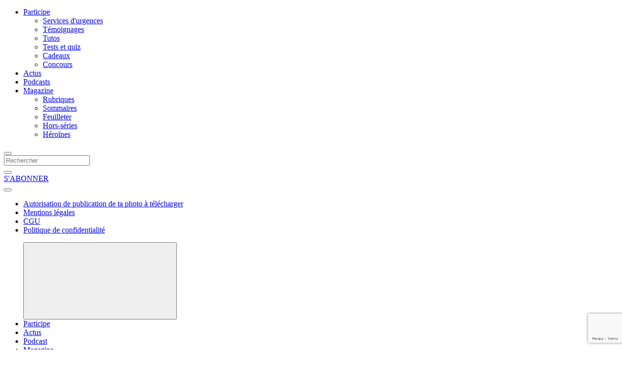

--- FILE ---
content_type: text/html; charset=UTF-8
request_url: https://www.juliemag.com/actus/un-film-pour-la-planete-93789/
body_size: 34033
content:
<!DOCTYPE html>
<html lang="fr-FR">
<head>
    <!-- Version 2.0.1 -->
    <meta charset="UTF-8">
    <meta name="viewport" content="width=device-width, user-scalable=no, initial-scale=1.0">
    <meta http-equiv="X-UA-Compatible" content="ie=edge">

    <title>Un film pour la planète ! - Juliemag</title>

    <meta name='robots' content='index, follow, max-image-preview:large, max-snippet:-1, max-video-preview:-1' />

<!-- Google Tag Manager for WordPress by gtm4wp.com -->
<script data-cfasync="false" data-pagespeed-no-defer>
	var gtm4wp_datalayer_name = "dataLayer";
	var dataLayer = dataLayer || [];
</script>
<!-- End Google Tag Manager for WordPress by gtm4wp.com -->
	<!-- This site is optimized with the Yoast SEO plugin v26.5 - https://yoast.com/wordpress/plugins/seo/ -->
	<title>Un film pour la planète ! - Juliemag</title>
	<meta name="description" content="    “Home”, c&#039;est le nom du film de Yann Arthus-Bertrand, qui sort aujourd&#039;hui dans plus de 50 pays. A l&#039;occasion de la journée mondiale de" />
	<link rel="canonical" href="https://www.juliemag.com/actus/un-film-pour-la-planete-93789/" />
	<meta property="og:locale" content="fr_FR" />
	<meta property="og:type" content="article" />
	<meta property="og:title" content="Un film pour la planète ! - Juliemag" />
	<meta property="og:description" content="    “Home”, c&#039;est le nom du film de Yann Arthus-Bertrand, qui sort aujourd&#039;hui dans plus de 50 pays. A l&#039;occasion de la journée mondiale de" />
	<meta property="og:url" content="https://www.juliemag.com/actus/un-film-pour-la-planete-93789/" />
	<meta property="og:site_name" content="Juliemag" />
	<meta property="article:published_time" content="2009-06-05T13:43:34+00:00" />
	<meta property="og:image" content="https://www.juliemag.com/wp-content/uploads/2009/06/sans-titre.tiff" />
	<meta name="author" content="La rédac" />
	<meta name="twitter:card" content="summary_large_image" />
	<meta name="twitter:label1" content="Écrit par" />
	<meta name="twitter:data1" content="La rédac" />
	<meta name="twitter:label2" content="Durée de lecture estimée" />
	<meta name="twitter:data2" content="1 minute" />
	<script type="application/ld+json" class="yoast-schema-graph">{"@context":"https://schema.org","@graph":[{"@type":"WebPage","@id":"https://www.juliemag.com/actus/un-film-pour-la-planete-93789/","url":"https://www.juliemag.com/actus/un-film-pour-la-planete-93789/","name":"Un film pour la planète ! - Juliemag","isPartOf":{"@id":"https://www.juliemag.com/#website"},"primaryImageOfPage":{"@id":"https://www.juliemag.com/actus/un-film-pour-la-planete-93789/#primaryimage"},"image":{"@id":"https://www.juliemag.com/actus/un-film-pour-la-planete-93789/#primaryimage"},"thumbnailUrl":"https://www.juliemag.com/wp-content/uploads/2009/06/sans-titre.tiff","datePublished":"2009-06-05T13:43:34+00:00","author":{"@id":"https://www.juliemag.com/#/schema/person/cd8522a1ea688fb89c4b9dac07b34b5a"},"description":"    “Home”, c'est le nom du film de Yann Arthus-Bertrand, qui sort aujourd'hui dans plus de 50 pays. A l'occasion de la journée mondiale de","breadcrumb":{"@id":"https://www.juliemag.com/actus/un-film-pour-la-planete-93789/#breadcrumb"},"inLanguage":"fr-FR","potentialAction":[{"@type":"ReadAction","target":["https://www.juliemag.com/actus/un-film-pour-la-planete-93789/"]}]},{"@type":"ImageObject","inLanguage":"fr-FR","@id":"https://www.juliemag.com/actus/un-film-pour-la-planete-93789/#primaryimage","url":"https://www.juliemag.com/wp-content/uploads/2009/06/sans-titre.tiff","contentUrl":"https://www.juliemag.com/wp-content/uploads/2009/06/sans-titre.tiff"},{"@type":"BreadcrumbList","@id":"https://www.juliemag.com/actus/un-film-pour-la-planete-93789/#breadcrumb","itemListElement":[{"@type":"ListItem","position":1,"name":"Accueil","item":"https://www.juliemag.com/"},{"@type":"ListItem","position":2,"name":"Un film pour la planète !"}]},{"@type":"WebSite","@id":"https://www.juliemag.com/#website","url":"https://www.juliemag.com/","name":"Juliemag","description":"","potentialAction":[{"@type":"SearchAction","target":{"@type":"EntryPoint","urlTemplate":"https://www.juliemag.com/?s={search_term_string}"},"query-input":{"@type":"PropertyValueSpecification","valueRequired":true,"valueName":"search_term_string"}}],"inLanguage":"fr-FR"},{"@type":"Person","@id":"https://www.juliemag.com/#/schema/person/cd8522a1ea688fb89c4b9dac07b34b5a","name":"La rédac","image":{"@type":"ImageObject","inLanguage":"fr-FR","@id":"https://www.juliemag.com/#/schema/person/image/","url":"https://secure.gravatar.com/avatar/c189f21e35d690d6f525f44870078ccd10156bae6e007f3e353da088ddf41060?s=96&d=mm&r=g","contentUrl":"https://secure.gravatar.com/avatar/c189f21e35d690d6f525f44870078ccd10156bae6e007f3e353da088ddf41060?s=96&d=mm&r=g","caption":"La rédac"},"url":"https://www.juliemag.com/author/laredac/"}]}</script>
	<!-- / Yoast SEO plugin. -->


<link rel='dns-prefetch' href='//www.google.com' />

<link rel="alternate" type="application/rss+xml" title="Juliemag &raquo; Un film pour la planète ! Flux des commentaires" href="https://www.juliemag.com/actus/un-film-pour-la-planete-93789/feed/" />
<link rel="alternate" title="oEmbed (JSON)" type="application/json+oembed" href="https://www.juliemag.com/wp-json/oembed/1.0/embed?url=https%3A%2F%2Fwww.juliemag.com%2Factus%2Fun-film-pour-la-planete-93789%2F" />
<link rel="alternate" title="oEmbed (XML)" type="text/xml+oembed" href="https://www.juliemag.com/wp-json/oembed/1.0/embed?url=https%3A%2F%2Fwww.juliemag.com%2Factus%2Fun-film-pour-la-planete-93789%2F&#038;format=xml" />
<style id='wp-img-auto-sizes-contain-inline-css' type='text/css'>
img:is([sizes=auto i],[sizes^="auto," i]){contain-intrinsic-size:3000px 1500px}
/*# sourceURL=wp-img-auto-sizes-contain-inline-css */
</style>
<link rel='stylesheet' id='sbi_styles-css' href='https://www.juliemag.com/wp-content/cache/background-css/1/www.juliemag.com/wp-content/plugins/instagram-feed-pro/css/sbi-styles.min.css?ver=6.9.0&wpr_t=1765664590' type='text/css' media='all' />
<style id='wp-emoji-styles-inline-css' type='text/css'>

	img.wp-smiley, img.emoji {
		display: inline !important;
		border: none !important;
		box-shadow: none !important;
		height: 1em !important;
		width: 1em !important;
		margin: 0 0.07em !important;
		vertical-align: -0.1em !important;
		background: none !important;
		padding: 0 !important;
	}
/*# sourceURL=wp-emoji-styles-inline-css */
</style>
<style id='wp-block-library-inline-css' type='text/css'>
:root{--wp-block-synced-color:#7a00df;--wp-block-synced-color--rgb:122,0,223;--wp-bound-block-color:var(--wp-block-synced-color);--wp-editor-canvas-background:#ddd;--wp-admin-theme-color:#007cba;--wp-admin-theme-color--rgb:0,124,186;--wp-admin-theme-color-darker-10:#006ba1;--wp-admin-theme-color-darker-10--rgb:0,107,160.5;--wp-admin-theme-color-darker-20:#005a87;--wp-admin-theme-color-darker-20--rgb:0,90,135;--wp-admin-border-width-focus:2px}@media (min-resolution:192dpi){:root{--wp-admin-border-width-focus:1.5px}}.wp-element-button{cursor:pointer}:root .has-very-light-gray-background-color{background-color:#eee}:root .has-very-dark-gray-background-color{background-color:#313131}:root .has-very-light-gray-color{color:#eee}:root .has-very-dark-gray-color{color:#313131}:root .has-vivid-green-cyan-to-vivid-cyan-blue-gradient-background{background:linear-gradient(135deg,#00d084,#0693e3)}:root .has-purple-crush-gradient-background{background:linear-gradient(135deg,#34e2e4,#4721fb 50%,#ab1dfe)}:root .has-hazy-dawn-gradient-background{background:linear-gradient(135deg,#faaca8,#dad0ec)}:root .has-subdued-olive-gradient-background{background:linear-gradient(135deg,#fafae1,#67a671)}:root .has-atomic-cream-gradient-background{background:linear-gradient(135deg,#fdd79a,#004a59)}:root .has-nightshade-gradient-background{background:linear-gradient(135deg,#330968,#31cdcf)}:root .has-midnight-gradient-background{background:linear-gradient(135deg,#020381,#2874fc)}:root{--wp--preset--font-size--normal:16px;--wp--preset--font-size--huge:42px}.has-regular-font-size{font-size:1em}.has-larger-font-size{font-size:2.625em}.has-normal-font-size{font-size:var(--wp--preset--font-size--normal)}.has-huge-font-size{font-size:var(--wp--preset--font-size--huge)}.has-text-align-center{text-align:center}.has-text-align-left{text-align:left}.has-text-align-right{text-align:right}.has-fit-text{white-space:nowrap!important}#end-resizable-editor-section{display:none}.aligncenter{clear:both}.items-justified-left{justify-content:flex-start}.items-justified-center{justify-content:center}.items-justified-right{justify-content:flex-end}.items-justified-space-between{justify-content:space-between}.screen-reader-text{border:0;clip-path:inset(50%);height:1px;margin:-1px;overflow:hidden;padding:0;position:absolute;width:1px;word-wrap:normal!important}.screen-reader-text:focus{background-color:#ddd;clip-path:none;color:#444;display:block;font-size:1em;height:auto;left:5px;line-height:normal;padding:15px 23px 14px;text-decoration:none;top:5px;width:auto;z-index:100000}html :where(.has-border-color){border-style:solid}html :where([style*=border-top-color]){border-top-style:solid}html :where([style*=border-right-color]){border-right-style:solid}html :where([style*=border-bottom-color]){border-bottom-style:solid}html :where([style*=border-left-color]){border-left-style:solid}html :where([style*=border-width]){border-style:solid}html :where([style*=border-top-width]){border-top-style:solid}html :where([style*=border-right-width]){border-right-style:solid}html :where([style*=border-bottom-width]){border-bottom-style:solid}html :where([style*=border-left-width]){border-left-style:solid}html :where(img[class*=wp-image-]){height:auto;max-width:100%}:where(figure){margin:0 0 1em}html :where(.is-position-sticky){--wp-admin--admin-bar--position-offset:var(--wp-admin--admin-bar--height,0px)}@media screen and (max-width:600px){html :where(.is-position-sticky){--wp-admin--admin-bar--position-offset:0px}}

/*# sourceURL=wp-block-library-inline-css */
</style><style id='global-styles-inline-css' type='text/css'>
:root{--wp--preset--aspect-ratio--square: 1;--wp--preset--aspect-ratio--4-3: 4/3;--wp--preset--aspect-ratio--3-4: 3/4;--wp--preset--aspect-ratio--3-2: 3/2;--wp--preset--aspect-ratio--2-3: 2/3;--wp--preset--aspect-ratio--16-9: 16/9;--wp--preset--aspect-ratio--9-16: 9/16;--wp--preset--color--black: #000000;--wp--preset--color--cyan-bluish-gray: #abb8c3;--wp--preset--color--white: #ffffff;--wp--preset--color--pale-pink: #f78da7;--wp--preset--color--vivid-red: #cf2e2e;--wp--preset--color--luminous-vivid-orange: #ff6900;--wp--preset--color--luminous-vivid-amber: #fcb900;--wp--preset--color--light-green-cyan: #7bdcb5;--wp--preset--color--vivid-green-cyan: #00d084;--wp--preset--color--pale-cyan-blue: #8ed1fc;--wp--preset--color--vivid-cyan-blue: #0693e3;--wp--preset--color--vivid-purple: #9b51e0;--wp--preset--gradient--vivid-cyan-blue-to-vivid-purple: linear-gradient(135deg,rgb(6,147,227) 0%,rgb(155,81,224) 100%);--wp--preset--gradient--light-green-cyan-to-vivid-green-cyan: linear-gradient(135deg,rgb(122,220,180) 0%,rgb(0,208,130) 100%);--wp--preset--gradient--luminous-vivid-amber-to-luminous-vivid-orange: linear-gradient(135deg,rgb(252,185,0) 0%,rgb(255,105,0) 100%);--wp--preset--gradient--luminous-vivid-orange-to-vivid-red: linear-gradient(135deg,rgb(255,105,0) 0%,rgb(207,46,46) 100%);--wp--preset--gradient--very-light-gray-to-cyan-bluish-gray: linear-gradient(135deg,rgb(238,238,238) 0%,rgb(169,184,195) 100%);--wp--preset--gradient--cool-to-warm-spectrum: linear-gradient(135deg,rgb(74,234,220) 0%,rgb(151,120,209) 20%,rgb(207,42,186) 40%,rgb(238,44,130) 60%,rgb(251,105,98) 80%,rgb(254,248,76) 100%);--wp--preset--gradient--blush-light-purple: linear-gradient(135deg,rgb(255,206,236) 0%,rgb(152,150,240) 100%);--wp--preset--gradient--blush-bordeaux: linear-gradient(135deg,rgb(254,205,165) 0%,rgb(254,45,45) 50%,rgb(107,0,62) 100%);--wp--preset--gradient--luminous-dusk: linear-gradient(135deg,rgb(255,203,112) 0%,rgb(199,81,192) 50%,rgb(65,88,208) 100%);--wp--preset--gradient--pale-ocean: linear-gradient(135deg,rgb(255,245,203) 0%,rgb(182,227,212) 50%,rgb(51,167,181) 100%);--wp--preset--gradient--electric-grass: linear-gradient(135deg,rgb(202,248,128) 0%,rgb(113,206,126) 100%);--wp--preset--gradient--midnight: linear-gradient(135deg,rgb(2,3,129) 0%,rgb(40,116,252) 100%);--wp--preset--font-size--small: 13px;--wp--preset--font-size--medium: 20px;--wp--preset--font-size--large: 36px;--wp--preset--font-size--x-large: 42px;--wp--preset--spacing--20: 0.44rem;--wp--preset--spacing--30: 0.67rem;--wp--preset--spacing--40: 1rem;--wp--preset--spacing--50: 1.5rem;--wp--preset--spacing--60: 2.25rem;--wp--preset--spacing--70: 3.38rem;--wp--preset--spacing--80: 5.06rem;--wp--preset--shadow--natural: 6px 6px 9px rgba(0, 0, 0, 0.2);--wp--preset--shadow--deep: 12px 12px 50px rgba(0, 0, 0, 0.4);--wp--preset--shadow--sharp: 6px 6px 0px rgba(0, 0, 0, 0.2);--wp--preset--shadow--outlined: 6px 6px 0px -3px rgb(255, 255, 255), 6px 6px rgb(0, 0, 0);--wp--preset--shadow--crisp: 6px 6px 0px rgb(0, 0, 0);}:where(.is-layout-flex){gap: 0.5em;}:where(.is-layout-grid){gap: 0.5em;}body .is-layout-flex{display: flex;}.is-layout-flex{flex-wrap: wrap;align-items: center;}.is-layout-flex > :is(*, div){margin: 0;}body .is-layout-grid{display: grid;}.is-layout-grid > :is(*, div){margin: 0;}:where(.wp-block-columns.is-layout-flex){gap: 2em;}:where(.wp-block-columns.is-layout-grid){gap: 2em;}:where(.wp-block-post-template.is-layout-flex){gap: 1.25em;}:where(.wp-block-post-template.is-layout-grid){gap: 1.25em;}.has-black-color{color: var(--wp--preset--color--black) !important;}.has-cyan-bluish-gray-color{color: var(--wp--preset--color--cyan-bluish-gray) !important;}.has-white-color{color: var(--wp--preset--color--white) !important;}.has-pale-pink-color{color: var(--wp--preset--color--pale-pink) !important;}.has-vivid-red-color{color: var(--wp--preset--color--vivid-red) !important;}.has-luminous-vivid-orange-color{color: var(--wp--preset--color--luminous-vivid-orange) !important;}.has-luminous-vivid-amber-color{color: var(--wp--preset--color--luminous-vivid-amber) !important;}.has-light-green-cyan-color{color: var(--wp--preset--color--light-green-cyan) !important;}.has-vivid-green-cyan-color{color: var(--wp--preset--color--vivid-green-cyan) !important;}.has-pale-cyan-blue-color{color: var(--wp--preset--color--pale-cyan-blue) !important;}.has-vivid-cyan-blue-color{color: var(--wp--preset--color--vivid-cyan-blue) !important;}.has-vivid-purple-color{color: var(--wp--preset--color--vivid-purple) !important;}.has-black-background-color{background-color: var(--wp--preset--color--black) !important;}.has-cyan-bluish-gray-background-color{background-color: var(--wp--preset--color--cyan-bluish-gray) !important;}.has-white-background-color{background-color: var(--wp--preset--color--white) !important;}.has-pale-pink-background-color{background-color: var(--wp--preset--color--pale-pink) !important;}.has-vivid-red-background-color{background-color: var(--wp--preset--color--vivid-red) !important;}.has-luminous-vivid-orange-background-color{background-color: var(--wp--preset--color--luminous-vivid-orange) !important;}.has-luminous-vivid-amber-background-color{background-color: var(--wp--preset--color--luminous-vivid-amber) !important;}.has-light-green-cyan-background-color{background-color: var(--wp--preset--color--light-green-cyan) !important;}.has-vivid-green-cyan-background-color{background-color: var(--wp--preset--color--vivid-green-cyan) !important;}.has-pale-cyan-blue-background-color{background-color: var(--wp--preset--color--pale-cyan-blue) !important;}.has-vivid-cyan-blue-background-color{background-color: var(--wp--preset--color--vivid-cyan-blue) !important;}.has-vivid-purple-background-color{background-color: var(--wp--preset--color--vivid-purple) !important;}.has-black-border-color{border-color: var(--wp--preset--color--black) !important;}.has-cyan-bluish-gray-border-color{border-color: var(--wp--preset--color--cyan-bluish-gray) !important;}.has-white-border-color{border-color: var(--wp--preset--color--white) !important;}.has-pale-pink-border-color{border-color: var(--wp--preset--color--pale-pink) !important;}.has-vivid-red-border-color{border-color: var(--wp--preset--color--vivid-red) !important;}.has-luminous-vivid-orange-border-color{border-color: var(--wp--preset--color--luminous-vivid-orange) !important;}.has-luminous-vivid-amber-border-color{border-color: var(--wp--preset--color--luminous-vivid-amber) !important;}.has-light-green-cyan-border-color{border-color: var(--wp--preset--color--light-green-cyan) !important;}.has-vivid-green-cyan-border-color{border-color: var(--wp--preset--color--vivid-green-cyan) !important;}.has-pale-cyan-blue-border-color{border-color: var(--wp--preset--color--pale-cyan-blue) !important;}.has-vivid-cyan-blue-border-color{border-color: var(--wp--preset--color--vivid-cyan-blue) !important;}.has-vivid-purple-border-color{border-color: var(--wp--preset--color--vivid-purple) !important;}.has-vivid-cyan-blue-to-vivid-purple-gradient-background{background: var(--wp--preset--gradient--vivid-cyan-blue-to-vivid-purple) !important;}.has-light-green-cyan-to-vivid-green-cyan-gradient-background{background: var(--wp--preset--gradient--light-green-cyan-to-vivid-green-cyan) !important;}.has-luminous-vivid-amber-to-luminous-vivid-orange-gradient-background{background: var(--wp--preset--gradient--luminous-vivid-amber-to-luminous-vivid-orange) !important;}.has-luminous-vivid-orange-to-vivid-red-gradient-background{background: var(--wp--preset--gradient--luminous-vivid-orange-to-vivid-red) !important;}.has-very-light-gray-to-cyan-bluish-gray-gradient-background{background: var(--wp--preset--gradient--very-light-gray-to-cyan-bluish-gray) !important;}.has-cool-to-warm-spectrum-gradient-background{background: var(--wp--preset--gradient--cool-to-warm-spectrum) !important;}.has-blush-light-purple-gradient-background{background: var(--wp--preset--gradient--blush-light-purple) !important;}.has-blush-bordeaux-gradient-background{background: var(--wp--preset--gradient--blush-bordeaux) !important;}.has-luminous-dusk-gradient-background{background: var(--wp--preset--gradient--luminous-dusk) !important;}.has-pale-ocean-gradient-background{background: var(--wp--preset--gradient--pale-ocean) !important;}.has-electric-grass-gradient-background{background: var(--wp--preset--gradient--electric-grass) !important;}.has-midnight-gradient-background{background: var(--wp--preset--gradient--midnight) !important;}.has-small-font-size{font-size: var(--wp--preset--font-size--small) !important;}.has-medium-font-size{font-size: var(--wp--preset--font-size--medium) !important;}.has-large-font-size{font-size: var(--wp--preset--font-size--large) !important;}.has-x-large-font-size{font-size: var(--wp--preset--font-size--x-large) !important;}
/*# sourceURL=global-styles-inline-css */
</style>

<style id='classic-theme-styles-inline-css' type='text/css'>
/*! This file is auto-generated */
.wp-block-button__link{color:#fff;background-color:#32373c;border-radius:9999px;box-shadow:none;text-decoration:none;padding:calc(.667em + 2px) calc(1.333em + 2px);font-size:1.125em}.wp-block-file__button{background:#32373c;color:#fff;text-decoration:none}
/*# sourceURL=/wp-includes/css/classic-themes.min.css */
</style>
<link data-minify="1" rel='stylesheet' id='pb-accordion-blocks-style-css' href='https://www.juliemag.com/wp-content/cache/min/1/wp-content/plugins/accordion-blocks/build/index.css?ver=1762419264' type='text/css' media='all' />
<link data-minify="1" rel='stylesheet' id='chained-css-css' href='https://www.juliemag.com/wp-content/cache/min/1/wp-content/plugins/chained-quiz/css/main.css?ver=1762419264' type='text/css' media='all' />
<link data-minify="1" rel='stylesheet' id='wp-polls-css' href='https://www.juliemag.com/wp-content/cache/min/1/wp-content/plugins/wp-polls/polls-css.css?ver=1762419264' type='text/css' media='all' />
<style id='wp-polls-inline-css' type='text/css'>
.wp-polls .pollbar {
	margin: 1px;
	font-size: 6px;
	line-height: 8px;
	height: 8px;
	background-image: var(--wpr-bg-0f1cf3e4-5564-4da7-8ecf-82b3876792a2);
	border: 1px solid #c8c8c8;
}

/*# sourceURL=wp-polls-inline-css */
</style>
<link rel='stylesheet' id='wp-ulike-css' href='https://www.juliemag.com/wp-content/cache/background-css/1/www.juliemag.com/wp-content/plugins/wp-ulike/assets/css/wp-ulike.min.css?ver=4.8.2&wpr_t=1765664590' type='text/css' media='all' />
<link data-minify="1" rel='stylesheet' id='reset-css' href='https://www.juliemag.com/wp-content/cache/min/1/wp-content/themes/juliemag/css/reset.css?ver=1762419264' type='text/css' media='all' />
<link data-minify="1" rel='stylesheet' id='style-css' href='https://www.juliemag.com/wp-content/cache/background-css/1/www.juliemag.com/wp-content/cache/min/1/wp-content/themes/juliemag/css/style.css?ver=1762419264&wpr_t=1765664590' type='text/css' media='all' />
<link data-minify="1" rel='stylesheet' id='mobile-css' href='https://www.juliemag.com/wp-content/cache/min/1/wp-content/themes/juliemag/css/mobile.css?ver=1762419264' type='text/css' media='all' />
<link data-minify="1" rel='stylesheet' id='fonts-css' href='https://www.juliemag.com/wp-content/cache/min/1/wp-content/themes/juliemag/css/fonts.css?ver=1762419264' type='text/css' media='all' />
<link data-minify="1" rel='stylesheet' id='modal-css' href='https://www.juliemag.com/wp-content/cache/min/1/wp-content/themes/juliemag/css/modal_bootstrap.css?ver=1762419264' type='text/css' media='all' />
<link data-minify="1" rel='stylesheet' id='swiper-css-css' href='https://www.juliemag.com/wp-content/cache/min/1/wp-content/themes/juliemag/css/swiper.css?ver=1762419264' type='text/css' media='all' />
<link data-minify="1" rel='stylesheet' id='flaticon-css' href='https://www.juliemag.com/wp-content/cache/min/1/wp-content/themes/juliemag/fonts/flaticon/flaticon.css?ver=1762419264' type='text/css' media='all' />
<link data-minify="1" rel='stylesheet' id='fontawesome-css' href='https://www.juliemag.com/wp-content/cache/min/1/wp-content/themes/juliemag/fonts/fontawesome/css/all.min.css?ver=1762419264' type='text/css' media='all' />
<script data-minify="1" type="text/javascript" src="https://www.juliemag.com/wp-content/cache/min/1/wp-content/themes/juliemag/js/jquery.js?ver=1762419264" id="jquery-js"></script>
<script type="text/javascript" id="file_uploads_nfpluginsettings-js-extra">
/* <![CDATA[ */
var params = {"clearLogRestUrl":"https://www.juliemag.com/wp-json/nf-file-uploads/debug-log/delete-all","clearLogButtonId":"file_uploads_clear_debug_logger","downloadLogRestUrl":"https://www.juliemag.com/wp-json/nf-file-uploads/debug-log/get-all","downloadLogButtonId":"file_uploads_download_debug_logger"};
//# sourceURL=file_uploads_nfpluginsettings-js-extra
/* ]]> */
</script>
<script data-minify="1" type="text/javascript" src="https://www.juliemag.com/wp-content/cache/min/1/wp-content/plugins/ninja-forms-uploads/assets/js/nfpluginsettings.js?ver=1762419264" id="file_uploads_nfpluginsettings-js"></script>
<script type="text/javascript" src="https://t.juliemag.com/recaptcha/api.js?site=juliemag.com&amp;render=6LfxHLQZAAAAAKB-RjHUtUcNXAearLDK5hWWm4yi" id="mb-connector-newsletter-recaptcha-js"></script>
<script type="text/javascript" id="mb-connector-newsletter-js-extra">
/* <![CDATA[ */
var mbConnectorNewsletter = {"ajaxUrl":"https://www.juliemag.com/wp-admin/admin-ajax.php","newsletterAction":"mb_newsletter","messageGood":"Votre inscription a bien \u00e9t\u00e9 prise en compte. \u00c0 tr\u00e8s vite !","messageBad":"Une erreur est survenue, veuillez saisir \u00e0 nouveau votre adresse.","recaptcha":{"host":"t.juliemag.com","site_id":"juliemag.com","site_key":"6LfxHLQZAAAAAKB-RjHUtUcNXAearLDK5hWWm4yi"}};
//# sourceURL=mb-connector-newsletter-js-extra
/* ]]> */
</script>
<script data-minify="1" type="text/javascript" src="https://www.juliemag.com/wp-content/cache/min/1/wp-content/plugins/mb-connector/assets/mb-connector.newsletter.js?ver=1762419264" id="mb-connector-newsletter-js"></script>
<script type="text/javascript" id="chained-common-js-extra">
/* <![CDATA[ */
var chained_i18n = {"please_answer":"Please answer the question","please_provide_email":"Please provide valid email address","complete_text_captcha":"You need to answer the verification question","dont_autoscroll":"0"};
//# sourceURL=chained-common-js-extra
/* ]]> */
</script>
<script data-minify="1" type="text/javascript" src="https://www.juliemag.com/wp-content/cache/min/1/wp-content/plugins/chained-quiz/js/common.js?ver=1762419264" id="chained-common-js"></script>
<script type="text/javascript" id="srcmnt-ajax-request-js-extra">
/* <![CDATA[ */
var SafeCommentsAjax = {"ajaxurl":"https://www.juliemag.com/wp-admin/admin-ajax.php"};
//# sourceURL=srcmnt-ajax-request-js-extra
/* ]]> */
</script>
<script data-minify="1" type="text/javascript" src="https://www.juliemag.com/wp-content/cache/min/1/wp-content/plugins/safe-report-comments/js/ajax.js?ver=1762419264" id="srcmnt-ajax-request-js"></script>
<link rel="https://api.w.org/" href="https://www.juliemag.com/wp-json/" /><link rel="alternate" title="JSON" type="application/json" href="https://www.juliemag.com/wp-json/wp/v2/posts/837" /><link rel="EditURI" type="application/rsd+xml" title="RSD" href="https://www.juliemag.com/xmlrpc.php?rsd" />
<meta name="generator" content="WordPress 6.9" />
<link rel='shortlink' href='https://www.juliemag.com/?p=837' />

<!-- Google Tag Manager for WordPress by gtm4wp.com -->
<!-- GTM Container placement set to manual -->
<script data-cfasync="false" data-pagespeed-no-defer type="text/javascript">
	var dataLayer_content = {"pagePostType":"post","pagePostType2":"single-post","pagePostAuthor":"La rédac"};
	dataLayer.push( dataLayer_content );
</script>
<script data-cfasync="false" data-pagespeed-no-defer type="text/javascript">
(function(w,d,s,l,i){w[l]=w[l]||[];w[l].push({'gtm.start':
new Date().getTime(),event:'gtm.js'});var f=d.getElementsByTagName(s)[0],
j=d.createElement(s),dl=l!='dataLayer'?'&l='+l:'';j.async=true;j.src=
'//t.juliemag.com/gtm.js?id='+i+dl;f.parentNode.insertBefore(j,f);
})(window,document,'script','dataLayer','GTM-KP37JNG');
</script>
<!-- End Google Tag Manager for WordPress by gtm4wp.com --><noscript><style id="rocket-lazyload-nojs-css">.rll-youtube-player, [data-lazy-src]{display:none !important;}</style></noscript>
    <link rel="apple-touch-icon" sizes="57x57" href="https://www.juliemag.com/wp-content/themes/juliemag/images/favicon/apple-icon-57x57.png">
    <link rel="apple-touch-icon" sizes="60x60" href="https://www.juliemag.com/wp-content/themes/juliemag/images/favicon/apple-icon-60x60.png">
    <link rel="apple-touch-icon" sizes="72x72" href="https://www.juliemag.com/wp-content/themes/juliemag/images/favicon/apple-icon-72x72.png">
    <link rel="apple-touch-icon" sizes="76x76" href="https://www.juliemag.com/wp-content/themes/juliemag/images/favicon/apple-icon-76x76.png">
    <link rel="apple-touch-icon" sizes="114x114" href="https://www.juliemag.com/wp-content/themes/juliemag/images/favicon/apple-icon-114x114.png">
    <link rel="apple-touch-icon" sizes="120x120" href="https://www.juliemag.com/wp-content/themes/juliemag/images/favicon/apple-icon-120x120.png">
    <link rel="apple-touch-icon" sizes="144x144" href="https://www.juliemag.com/wp-content/themes/juliemag/images/favicon/apple-icon-144x144.png">
    <link rel="apple-touch-icon" sizes="152x152" href="https://www.juliemag.com/wp-content/themes/juliemag/images/favicon/apple-icon-152x152.png">
    <link rel="apple-touch-icon" sizes="180x180" href="https://www.juliemag.com/wp-content/themes/juliemag/images/favicon/apple-icon-180x180.png">
    <link rel="icon" type="image/png" sizes="192x192"  href="https://www.juliemag.com/wp-content/themes/juliemag/images/favicon/android-icon-192x192.png">
    <link rel="icon" type="image/png" sizes="32x32" href="https://www.juliemag.com/wp-content/themes/juliemag/images/favicon/favicon-32x32.png">
    <link rel="icon" type="image/png" sizes="96x96" href="https://www.juliemag.com/wp-content/themes/juliemag/images/favicon/favicon-96x96.png">
    <link rel="icon" type="image/png" sizes="16x16" href="https://www.juliemag.com/wp-content/themes/juliemag/images/favicon/favicon-16x16.png">
    <link rel="manifest" href="https://www.juliemag.com/wp-content/themes/juliemag/images/favicon/manifest.json">
    <meta name="msapplication-TileColor" content="#ffffff">
    <meta name="msapplication-TileImage" content="https://www.juliemag.com/wp-content/themes/juliemag/images/favicon/ms-icon-144x144.png">
    <meta name="theme-color" content="#ffffff">

<link rel='stylesheet' id='glg-photobox-style-css' href='https://www.juliemag.com/wp-content/cache/background-css/1/www.juliemag.com/wp-content/plugins/gallery-lightbox-slider/css/photobox/photobox.min.css?ver=1.0.0.41&wpr_t=1765664590' type='text/css' media='' />
<link data-minify="1" rel='stylesheet' id='dashicons-css' href='https://www.juliemag.com/wp-content/cache/min/1/wp-includes/css/dashicons.min.css?ver=1762419269' type='text/css' media='all' />
<link rel='stylesheet' id='acf-global-css' href='https://www.juliemag.com/wp-content/cache/background-css/1/www.juliemag.com/wp-content/plugins/advanced-custom-fields/assets/build/css/acf-global.min.css?ver=6.7.0&wpr_t=1765664590' type='text/css' media='all' />
<link rel='stylesheet' id='acf-input-css' href='https://www.juliemag.com/wp-content/plugins/advanced-custom-fields/assets/build/css/acf-input.min.css?ver=6.7.0' type='text/css' media='all' />
<link rel='stylesheet' id='select2-css' href='https://www.juliemag.com/wp-content/plugins/advanced-custom-fields/assets/inc/select2/4/select2.min.css?ver=4.0.13' type='text/css' media='all' />
<link rel='stylesheet' id='acf-datepicker-css' href='https://www.juliemag.com/wp-content/cache/background-css/1/www.juliemag.com/wp-content/plugins/advanced-custom-fields/assets/inc/datepicker/jquery-ui.min.css?ver=1.11.4&wpr_t=1765664590' type='text/css' media='all' />
<link rel='stylesheet' id='acf-timepicker-css' href='https://www.juliemag.com/wp-content/plugins/advanced-custom-fields/assets/inc/timepicker/jquery-ui-timepicker-addon.min.css?ver=1.6.1' type='text/css' media='all' />
<link rel='stylesheet' id='wp-color-picker-css' href='https://www.juliemag.com/wp-admin/css/color-picker.min.css?ver=6.9' type='text/css' media='all' />
<style id="wpr-lazyload-bg-container"></style><style id="wpr-lazyload-bg-exclusion"></style>
<noscript>
<style id="wpr-lazyload-bg-nostyle">.sbi_lb-loader span{--wpr-bg-434ba59a-df15-4ef3-8e25-c8ce5bcd890a: url('https://www.juliemag.com/wp-content/plugins/instagram-feed-pro/img/sbi-sprite.png');}.sbi_lb-nav span{--wpr-bg-021d1ed9-8890-43da-985c-c9e657c664e8: url('https://www.juliemag.com/wp-content/plugins/instagram-feed-pro/img/sbi-sprite.png');}.sb_instagram_header .sbi_header_img_hover i{--wpr-bg-9136099b-1d47-481e-b2cf-d4ca505a88dc: url('https://www.juliemag.com/wp-content/plugins/instagram-feed-pro/img/small-logo.png');}.sb_instagram_header.sbi_story .sbi_header_img_hover .sbi_new_logo{--wpr-bg-f579f09e-7647-405c-9cb6-599540a05fd7: url('https://www.juliemag.com/wp-content/plugins/instagram-feed-pro/img/sbi-sprite.png');}.wpulike-default .wp_ulike_put_image:after{--wpr-bg-d66a0e23-0f8c-4e54-a680-cd93adf37306: url('https://www.juliemag.com/wp-content/plugins/wp-ulike/assets/img/svg/like.svg');}.wpulike-heart .wp_ulike_put_image:after{--wpr-bg-6de95b0c-9fe9-46b7-8470-3398661960d3: url('https://www.juliemag.com/wp-content/plugins/wp-ulike/assets/img/svg/love.svg');}.wpulike-robeen .wp_ulike_put_image:after{--wpr-bg-c127ffc5-3e08-492e-9b0d-c096feb78e2a: url('https://www.juliemag.com/wp-content/plugins/wp-ulike/assets/img/icons/twitter-heart.png');}.wp_ulike_style_love .wp_counter_span{--wpr-bg-dfb08928-9538-4fa6-9d8a-897f65054672: url('https://www.juliemag.com/wp-content/plugins/wp-ulike/assets/img/icons/heart.png');}.rtl .wp_ulike_style_love .wp_counter_span{--wpr-bg-3e6291c8-fd1a-4ffd-b83b-07e0eb4f0abb: url('https://www.juliemag.com/wp-content/plugins/wp-ulike/assets/img/icons/heart.png');}.wpulike .wp_ulike_is_loading button.wp_ulike_btn{--wpr-bg-679cd759-1ea7-4f79-8fd0-5fbaa93e89f7: url('https://www.juliemag.com/wp-content/plugins/wp-ulike/assets/img/svg/loader.svg');}#buddypress #activity-stream .activity-comments .wpulike-default .wp_ulike_is_loading button.wp_ulike_btn,#buddypress #activity-stream .activity-inner .wpulike-default .wp_ulike_is_loading button.wp_ulike_btn,#buddypress #activity-stream .activity-meta .wpulike-default .wp_ulike_is_loading button.wp_ulike_btn{--wpr-bg-22189178-4225-4d9a-a8f6-26c1079e8645: url('https://www.juliemag.com/wp-content/plugins/wp-ulike/assets/img/svg/loader.svg');}#buddypress #activity-stream .activity-comments .wpulike-heart .wp_ulike_is_loading button.wp_ulike_btn,#buddypress #activity-stream .activity-inner .wpulike-heart .wp_ulike_is_loading button.wp_ulike_btn,#buddypress #activity-stream .activity-meta .wpulike-heart .wp_ulike_is_loading button.wp_ulike_btn{--wpr-bg-f405b6ec-ab21-4e0c-9b9b-0f76d6d907e1: url('https://www.juliemag.com/wp-content/plugins/wp-ulike/assets/img/svg/loader.svg');}.wpulike-notification .wpulike-message:before{--wpr-bg-890e45b1-efc1-4acb-a439-e1ed656e4e4f: url('https://www.juliemag.com/wp-content/plugins/wp-ulike/assets/img/svg/info.svg');}.wpulike-notification .wpulike-message.wpulike-success:before{--wpr-bg-12af90b0-7937-4b70-a2f6-25ee87ca3cd7: url('https://www.juliemag.com/wp-content/plugins/wp-ulike/assets/img/svg/success.svg');}.wpulike-notification .wpulike-message.wpulike-error:before{--wpr-bg-bf616c70-5f81-4377-b85d-6d2dc657b244: url('https://www.juliemag.com/wp-content/plugins/wp-ulike/assets/img/svg/error.svg');}.wpulike-notification .wpulike-message.wpulike-warning:before{--wpr-bg-7faa318e-3864-4553-96db-43420ea612de: url('https://www.juliemag.com/wp-content/plugins/wp-ulike/assets/img/svg/warning.svg');}header #logo-julie{--wpr-bg-5bed750c-783a-4833-a0e5-9d4954fee2f9: url('https://www.juliemag.com/wp-content/themes/juliemag/images/sprite.png');}header #logo-julie .julie1{--wpr-bg-d5f3635a-bded-4255-bc61-cdb2133b81d1: url('https://www.juliemag.com/wp-content/themes/juliemag/images/sprite.png');}.sondage .logoSondage{--wpr-bg-6c1f49d0-4640-4a2b-b9f6-233d46c6341f: url('https://www.juliemag.com/wp-content/themes/juliemag/images/sprite.png');}body.home #main .section.podcast .contentSectionPodcast .repondeur .logoRepondeur,article.repondeur .logoRepondeur{--wpr-bg-080499a7-ac13-40e5-988f-ab561ecc86f0: url('https://www.juliemag.com/wp-content/themes/juliemag/images/Repondeur2.png');}body.home #main .section.podcast .contentSectionPodcast .repondeur .content .imgClubSos,article.repondeur .content .imgClubSos{--wpr-bg-477caba5-9ed8-4e60-bc08-50baaf700614: url('https://www.juliemag.com/wp-content/themes/juliemag/images/clubSosBff.png');}.newsletter-julie .logoNewsJulie{--wpr-bg-e5e78a8f-a171-40d1-9ddf-c6cfc4dccd1c: url('https://www.juliemag.com/wp-content/themes/juliemag/images/sprite.png');}.newsletter-milan .logoNewsMilan{--wpr-bg-6f5fab18-0459-4d41-a677-ba05d034acbc: url('https://www.juliemag.com/wp-content/themes/juliemag/images/sprite.png');}#commentaires ol li.comment .comment-body .wpulike .count-box:before{--wpr-bg-542ae310-0552-4c63-8128-dea6e0629ea9: url('https://www.juliemag.com/wp-content/themes/juliemag/images/coeur-blanc.png');}#commentaires ol.children li.comment .comment-body .wpulike .count-box:before{--wpr-bg-91d0f46a-cf49-40d1-b4ff-fcf498e28d4a: url('https://www.juliemag.com/wp-content/themes/juliemag/images/coeur-gris.png');}.category-magazine #main section article.artR .image-rub{--wpr-bg-dd33e196-1a14-42a4-8257-3e9b19943aff: url('https://www.juliemag.com/wp-content/themes/juliemag/images/sprite.png');}.category-magazine #main section article.artF .image-feuilletage{--wpr-bg-36433029-a897-499a-a199-677ba43293d8: url('https://www.juliemag.com/wp-content/themes/juliemag/images/sprite.png');}.category-magazine #main section article.artHS .image-hs{--wpr-bg-607da457-598c-4fa5-b79b-bfd79c8bf693: url('https://www.juliemag.com/wp-content/themes/juliemag/images/sprite.png');}.category-magazine #main section article.artH .image-heroine{--wpr-bg-ddf048b5-d8de-48cd-914e-a625c754ee69: url('https://www.juliemag.com/wp-content/themes/juliemag/images/sprite.png');}.page-template-participe-accueil #main section article a .image-urg{--wpr-bg-9afaa0fb-0e6e-4d5c-9297-b11be9ee8da0: url('https://www.juliemag.com/wp-content/themes/juliemag/images/services_urgence.png');}.page-template-participe-accueil #main section article a .image-temoignages{--wpr-bg-81118d83-a2a5-4d31-bb59-7c8884e98350: url('https://www.juliemag.com/wp-content/themes/juliemag/images/temoignages.png');}.page-template-participe-accueil #main section article a .image-cadeaux{--wpr-bg-9807c338-2e69-47c7-b98b-666c4cfd8ed0: url('https://www.juliemag.com/wp-content/themes/juliemag/images/cadeaux.png');}.page-template-participe-accueil #main section article a .image-tests{--wpr-bg-b348f835-5484-4136-ad43-542185e9751a: url('https://www.juliemag.com/wp-content/themes/juliemag/images/tests_et_quiz.png');}.page-template-participe-accueil #main section article a .image-tutos{--wpr-bg-e0263e82-1088-4491-9378-6aee9e686848: url('https://www.juliemag.com/wp-content/themes/juliemag/images/tutos.png');}.page-template-participe-accueil #main section article a .image-concours{--wpr-bg-34b0d3f3-c194-49df-9beb-9ddbf32b68a0: url('https://www.juliemag.com/wp-content/themes/juliemag/images/concours.png');}.page-id-26028 .section .iframe-responsive-wrapper{--wpr-bg-efd94612-de8b-4385-b68d-fa0c4c3ce723: url('https://www.juliemag.com/wp-content/themes/juliemag/images/bg-feuilletage.gif');}header .head-nav .main-navigation ul li a:after{--wpr-bg-4767b659-066e-4745-b180-ffd5f2f6b983: url('https://www.juliemag.com/wp-content/themes/juliemag/images/form.png');}header .head-nav .main-navigation ul li#menu-item-265 a:after{--wpr-bg-591434ff-520b-47ab-8643-03358cbd31df: url('https://www.juliemag.com/wp-content/themes/juliemag/images/PDF.png');}header a.milan-logo{--wpr-bg-f1fafbe4-64f3-4b91-a270-542c46fa756f: url('https://www.juliemag.com/wp-content/themes/juliemag/images/logo_milan.svg');}body.home #main .section.podcast .contentSectionPodcast .repondeur a.btnAppel::before,article.repondeur a.btnAppel::before{--wpr-bg-d271cf89-fc48-485f-ae96-7aa62f01159a: url('https://www.juliemag.com/wp-content/themes/juliemag/images/jujuSosBff.png');}.msie.pbLoading .pbWrapper{--wpr-bg-df491ce5-e726-4ab9-89bd-14dd9ec82aee: url('https://www.juliemag.com/wp-content/plugins/gallery-lightbox-slider/css/images/loading.gif');}.acf-loading,.acf-spinner{--wpr-bg-e84a9dab-f6f7-4468-bb9e-8e3f7122e098: url('https://www.juliemag.com/wp-content/plugins/advanced-custom-fields/assets/images/spinner.gif');}.acf-loading,.acf-spinner{--wpr-bg-95613464-3b0e-4a0c-9d0e-5e9d88668888: url('https://www.juliemag.com/wp-content/plugins/advanced-custom-fields/assets/images/spinner@2x.gif');}.acf-admin-page select{--wpr-bg-6f137abe-0b1d-49ac-8c8f-26d1b94a75f2: url('https://www.juliemag.com/wp-content/plugins/advanced-custom-fields/assets/images/icons/icon-chevron-down.svg');}.acf-admin-page input[type=radio]:checked:before,.acf-admin-page input[type=radio]:focus:before{--wpr-bg-bb04ccae-0edb-42e4-a572-880dcf0026e2: url('https://www.juliemag.com/wp-content/plugins/advanced-custom-fields/assets/images/field-states/radio-active.svg');}.acf-admin-page input[type=checkbox]:checked:before,.acf-admin-page input[type=checkbox]:focus:before{--wpr-bg-1f6e6525-7ba7-4123-b195-9828839a80db: url('https://www.juliemag.com/wp-content/plugins/advanced-custom-fields/assets/images/field-states/checkbox-active.svg');}.acf-headerbar .acf-input-error{--wpr-bg-d72ea1ae-e406-4737-87f4-871b6cab4aec: url('https://www.juliemag.com/wp-content/plugins/advanced-custom-fields/assets/images/icons/icon-warning-alt-red.svg');}.acf-admin-page #tmpl-acf-field-group-pro-features,.acf-admin-page #acf-field-group-pro-features{--wpr-bg-7f9b4452-c76b-4680-bb59-abe5ee1246b8: url('https://www.juliemag.com/wp-content/plugins/advanced-custom-fields/assets/images/pro-upgrade-grid-bg.svg');}.acf-admin-page #tmpl-acf-field-group-pro-features,.acf-admin-page #acf-field-group-pro-features{--wpr-bg-03c5ef05-3f0a-4956-b0bb-bf24559a6877: url('https://www.juliemag.com/wp-content/plugins/advanced-custom-fields/assets/images/pro-upgrade-overlay.svg');}.acf-modal.acf-browse-fields-modal .acf-field-picker .acf-modal-content .acf-field-types-tab .field-type-requires-pro,.acf-modal.acf-browse-fields-modal .acf-field-picker .acf-modal-content .acf-field-type-search-results .field-type-requires-pro{--wpr-bg-6d1a93c7-27ab-4a85-a324-bd79c6e26446: url('https://www.juliemag.com/wp-content/plugins/advanced-custom-fields/assets/images/pro-chip.svg');}.acf-modal.acf-browse-fields-modal .acf-field-picker .acf-modal-content .acf-field-types-tab .field-type-requires-pro.not-pro,.acf-modal.acf-browse-fields-modal .acf-field-picker .acf-modal-content .acf-field-type-search-results .field-type-requires-pro.not-pro{--wpr-bg-e39f8eea-f5e6-47fe-9f66-642b4974b533: url('https://www.juliemag.com/wp-content/plugins/advanced-custom-fields/assets/images/pro-chip-locked.svg');}.acf-modal.acf-browse-fields-modal .acf-field-type-preview{--wpr-bg-15ce6b10-fabb-47bc-97c5-31eafbae2980: url('https://www.juliemag.com/wp-content/plugins/advanced-custom-fields/assets/images/field-preview-grid.png');}.acf-ui-datepicker .ui-widget-header{--wpr-bg-d5913e6c-7110-4838-8a50-c276de5739f8: url('https://www.juliemag.com/wp-content/plugins/advanced-custom-fields/assets/inc/datepicker/images/ui-bg_highlight-soft_0_ffffff_1x100.png');}.acf-ui-datepicker .ui-icon,.acf-ui-datepicker .ui-widget-content .ui-icon{--wpr-bg-7a3d5c0e-530f-4224-acc1-e7e4641c7745: url('https://www.juliemag.com/wp-content/plugins/advanced-custom-fields/assets/inc/datepicker/images/ui-icons_444444_256x240.png');}.acf-ui-datepicker .ui-widget-header .ui-icon{--wpr-bg-398cc765-8d06-4f8c-9c70-dcac2bf46d69: url('https://www.juliemag.com/wp-content/plugins/advanced-custom-fields/assets/inc/datepicker/images/ui-icons_DDDDDD_256x240.png');}.acf-ui-datepicker .ui-state-default .ui-icon{--wpr-bg-41ed878c-b897-4b0c-b20b-49f5ec99d188: url('https://www.juliemag.com/wp-content/plugins/advanced-custom-fields/assets/inc/datepicker/images/ui-icons_444444_256x240.png');}.acf-ui-datepicker .ui-state-hover .ui-icon,.acf-ui-datepicker .ui-state-focus .ui-icon{--wpr-bg-72a0dd2c-d628-46ec-990d-ca099900ba09: url('https://www.juliemag.com/wp-content/plugins/advanced-custom-fields/assets/inc/datepicker/images/ui-icons_ffffff_256x240.png');}.acf-ui-datepicker .ui-state-active .ui-icon{--wpr-bg-2ca88de8-7f21-44ed-8c02-9a34a68c359a: url('https://www.juliemag.com/wp-content/plugins/advanced-custom-fields/assets/inc/datepicker/images/ui-icons_ffffff_256x240.png');}.acf-ui-datepicker .ui-state-highlight .ui-icon{--wpr-bg-8c081b2c-6c9f-4ac3-83a8-7b4b6481576b: url('https://www.juliemag.com/wp-content/plugins/advanced-custom-fields/assets/inc/datepicker/images/ui-icons_444444_256x240.png');}.acf-ui-datepicker .ui-state-error .ui-icon,.acf-ui-datepicker .ui-state-error-text .ui-icon{--wpr-bg-7563bfeb-708d-4402-8689-578b105c1cc2: url('https://www.juliemag.com/wp-content/plugins/advanced-custom-fields/assets/inc/datepicker/images/ui-icons_ffffff_256x240.png');}.wp-polls .pollbar{--wpr-bg-0f1cf3e4-5564-4da7-8ecf-82b3876792a2: url('https://www.juliemag.com/wp-content/plugins/wp-polls/images/default/pollbg.gif');}</style>
</noscript>
<script type="application/javascript">const rocket_pairs = [{"selector":".sbi_lb-loader span","style":".sbi_lb-loader span{--wpr-bg-434ba59a-df15-4ef3-8e25-c8ce5bcd890a: url('https:\/\/www.juliemag.com\/wp-content\/plugins\/instagram-feed-pro\/img\/sbi-sprite.png');}","hash":"434ba59a-df15-4ef3-8e25-c8ce5bcd890a","url":"https:\/\/www.juliemag.com\/wp-content\/plugins\/instagram-feed-pro\/img\/sbi-sprite.png"},{"selector":".sbi_lb-nav span","style":".sbi_lb-nav span{--wpr-bg-021d1ed9-8890-43da-985c-c9e657c664e8: url('https:\/\/www.juliemag.com\/wp-content\/plugins\/instagram-feed-pro\/img\/sbi-sprite.png');}","hash":"021d1ed9-8890-43da-985c-c9e657c664e8","url":"https:\/\/www.juliemag.com\/wp-content\/plugins\/instagram-feed-pro\/img\/sbi-sprite.png"},{"selector":".sb_instagram_header .sbi_header_img_hover i","style":".sb_instagram_header .sbi_header_img_hover i{--wpr-bg-9136099b-1d47-481e-b2cf-d4ca505a88dc: url('https:\/\/www.juliemag.com\/wp-content\/plugins\/instagram-feed-pro\/img\/small-logo.png');}","hash":"9136099b-1d47-481e-b2cf-d4ca505a88dc","url":"https:\/\/www.juliemag.com\/wp-content\/plugins\/instagram-feed-pro\/img\/small-logo.png"},{"selector":".sb_instagram_header.sbi_story .sbi_header_img_hover .sbi_new_logo","style":".sb_instagram_header.sbi_story .sbi_header_img_hover .sbi_new_logo{--wpr-bg-f579f09e-7647-405c-9cb6-599540a05fd7: url('https:\/\/www.juliemag.com\/wp-content\/plugins\/instagram-feed-pro\/img\/sbi-sprite.png');}","hash":"f579f09e-7647-405c-9cb6-599540a05fd7","url":"https:\/\/www.juliemag.com\/wp-content\/plugins\/instagram-feed-pro\/img\/sbi-sprite.png"},{"selector":".wpulike-default .wp_ulike_put_image","style":".wpulike-default .wp_ulike_put_image:after{--wpr-bg-d66a0e23-0f8c-4e54-a680-cd93adf37306: url('https:\/\/www.juliemag.com\/wp-content\/plugins\/wp-ulike\/assets\/img\/svg\/like.svg');}","hash":"d66a0e23-0f8c-4e54-a680-cd93adf37306","url":"https:\/\/www.juliemag.com\/wp-content\/plugins\/wp-ulike\/assets\/img\/svg\/like.svg"},{"selector":".wpulike-heart .wp_ulike_put_image","style":".wpulike-heart .wp_ulike_put_image:after{--wpr-bg-6de95b0c-9fe9-46b7-8470-3398661960d3: url('https:\/\/www.juliemag.com\/wp-content\/plugins\/wp-ulike\/assets\/img\/svg\/love.svg');}","hash":"6de95b0c-9fe9-46b7-8470-3398661960d3","url":"https:\/\/www.juliemag.com\/wp-content\/plugins\/wp-ulike\/assets\/img\/svg\/love.svg"},{"selector":".wpulike-robeen .wp_ulike_put_image","style":".wpulike-robeen .wp_ulike_put_image:after{--wpr-bg-c127ffc5-3e08-492e-9b0d-c096feb78e2a: url('https:\/\/www.juliemag.com\/wp-content\/plugins\/wp-ulike\/assets\/img\/icons\/twitter-heart.png');}","hash":"c127ffc5-3e08-492e-9b0d-c096feb78e2a","url":"https:\/\/www.juliemag.com\/wp-content\/plugins\/wp-ulike\/assets\/img\/icons\/twitter-heart.png"},{"selector":".wp_ulike_style_love .wp_counter_span","style":".wp_ulike_style_love .wp_counter_span{--wpr-bg-dfb08928-9538-4fa6-9d8a-897f65054672: url('https:\/\/www.juliemag.com\/wp-content\/plugins\/wp-ulike\/assets\/img\/icons\/heart.png');}","hash":"dfb08928-9538-4fa6-9d8a-897f65054672","url":"https:\/\/www.juliemag.com\/wp-content\/plugins\/wp-ulike\/assets\/img\/icons\/heart.png"},{"selector":".rtl .wp_ulike_style_love .wp_counter_span","style":".rtl .wp_ulike_style_love .wp_counter_span{--wpr-bg-3e6291c8-fd1a-4ffd-b83b-07e0eb4f0abb: url('https:\/\/www.juliemag.com\/wp-content\/plugins\/wp-ulike\/assets\/img\/icons\/heart.png');}","hash":"3e6291c8-fd1a-4ffd-b83b-07e0eb4f0abb","url":"https:\/\/www.juliemag.com\/wp-content\/plugins\/wp-ulike\/assets\/img\/icons\/heart.png"},{"selector":".wpulike .wp_ulike_is_loading button.wp_ulike_btn","style":".wpulike .wp_ulike_is_loading button.wp_ulike_btn{--wpr-bg-679cd759-1ea7-4f79-8fd0-5fbaa93e89f7: url('https:\/\/www.juliemag.com\/wp-content\/plugins\/wp-ulike\/assets\/img\/svg\/loader.svg');}","hash":"679cd759-1ea7-4f79-8fd0-5fbaa93e89f7","url":"https:\/\/www.juliemag.com\/wp-content\/plugins\/wp-ulike\/assets\/img\/svg\/loader.svg"},{"selector":"#buddypress #activity-stream .activity-comments .wpulike-default .wp_ulike_is_loading button.wp_ulike_btn,#buddypress #activity-stream .activity-inner .wpulike-default .wp_ulike_is_loading button.wp_ulike_btn,#buddypress #activity-stream .activity-meta .wpulike-default .wp_ulike_is_loading button.wp_ulike_btn","style":"#buddypress #activity-stream .activity-comments .wpulike-default .wp_ulike_is_loading button.wp_ulike_btn,#buddypress #activity-stream .activity-inner .wpulike-default .wp_ulike_is_loading button.wp_ulike_btn,#buddypress #activity-stream .activity-meta .wpulike-default .wp_ulike_is_loading button.wp_ulike_btn{--wpr-bg-22189178-4225-4d9a-a8f6-26c1079e8645: url('https:\/\/www.juliemag.com\/wp-content\/plugins\/wp-ulike\/assets\/img\/svg\/loader.svg');}","hash":"22189178-4225-4d9a-a8f6-26c1079e8645","url":"https:\/\/www.juliemag.com\/wp-content\/plugins\/wp-ulike\/assets\/img\/svg\/loader.svg"},{"selector":"#buddypress #activity-stream .activity-comments .wpulike-heart .wp_ulike_is_loading button.wp_ulike_btn,#buddypress #activity-stream .activity-inner .wpulike-heart .wp_ulike_is_loading button.wp_ulike_btn,#buddypress #activity-stream .activity-meta .wpulike-heart .wp_ulike_is_loading button.wp_ulike_btn","style":"#buddypress #activity-stream .activity-comments .wpulike-heart .wp_ulike_is_loading button.wp_ulike_btn,#buddypress #activity-stream .activity-inner .wpulike-heart .wp_ulike_is_loading button.wp_ulike_btn,#buddypress #activity-stream .activity-meta .wpulike-heart .wp_ulike_is_loading button.wp_ulike_btn{--wpr-bg-f405b6ec-ab21-4e0c-9b9b-0f76d6d907e1: url('https:\/\/www.juliemag.com\/wp-content\/plugins\/wp-ulike\/assets\/img\/svg\/loader.svg');}","hash":"f405b6ec-ab21-4e0c-9b9b-0f76d6d907e1","url":"https:\/\/www.juliemag.com\/wp-content\/plugins\/wp-ulike\/assets\/img\/svg\/loader.svg"},{"selector":".wpulike-notification .wpulike-message","style":".wpulike-notification .wpulike-message:before{--wpr-bg-890e45b1-efc1-4acb-a439-e1ed656e4e4f: url('https:\/\/www.juliemag.com\/wp-content\/plugins\/wp-ulike\/assets\/img\/svg\/info.svg');}","hash":"890e45b1-efc1-4acb-a439-e1ed656e4e4f","url":"https:\/\/www.juliemag.com\/wp-content\/plugins\/wp-ulike\/assets\/img\/svg\/info.svg"},{"selector":".wpulike-notification .wpulike-message.wpulike-success","style":".wpulike-notification .wpulike-message.wpulike-success:before{--wpr-bg-12af90b0-7937-4b70-a2f6-25ee87ca3cd7: url('https:\/\/www.juliemag.com\/wp-content\/plugins\/wp-ulike\/assets\/img\/svg\/success.svg');}","hash":"12af90b0-7937-4b70-a2f6-25ee87ca3cd7","url":"https:\/\/www.juliemag.com\/wp-content\/plugins\/wp-ulike\/assets\/img\/svg\/success.svg"},{"selector":".wpulike-notification .wpulike-message.wpulike-error","style":".wpulike-notification .wpulike-message.wpulike-error:before{--wpr-bg-bf616c70-5f81-4377-b85d-6d2dc657b244: url('https:\/\/www.juliemag.com\/wp-content\/plugins\/wp-ulike\/assets\/img\/svg\/error.svg');}","hash":"bf616c70-5f81-4377-b85d-6d2dc657b244","url":"https:\/\/www.juliemag.com\/wp-content\/plugins\/wp-ulike\/assets\/img\/svg\/error.svg"},{"selector":".wpulike-notification .wpulike-message.wpulike-warning","style":".wpulike-notification .wpulike-message.wpulike-warning:before{--wpr-bg-7faa318e-3864-4553-96db-43420ea612de: url('https:\/\/www.juliemag.com\/wp-content\/plugins\/wp-ulike\/assets\/img\/svg\/warning.svg');}","hash":"7faa318e-3864-4553-96db-43420ea612de","url":"https:\/\/www.juliemag.com\/wp-content\/plugins\/wp-ulike\/assets\/img\/svg\/warning.svg"},{"selector":"header #logo-julie","style":"header #logo-julie{--wpr-bg-5bed750c-783a-4833-a0e5-9d4954fee2f9: url('https:\/\/www.juliemag.com\/wp-content\/themes\/juliemag\/images\/sprite.png');}","hash":"5bed750c-783a-4833-a0e5-9d4954fee2f9","url":"https:\/\/www.juliemag.com\/wp-content\/themes\/juliemag\/images\/sprite.png"},{"selector":"header #logo-julie .julie1","style":"header #logo-julie .julie1{--wpr-bg-d5f3635a-bded-4255-bc61-cdb2133b81d1: url('https:\/\/www.juliemag.com\/wp-content\/themes\/juliemag\/images\/sprite.png');}","hash":"d5f3635a-bded-4255-bc61-cdb2133b81d1","url":"https:\/\/www.juliemag.com\/wp-content\/themes\/juliemag\/images\/sprite.png"},{"selector":".sondage .logoSondage","style":".sondage .logoSondage{--wpr-bg-6c1f49d0-4640-4a2b-b9f6-233d46c6341f: url('https:\/\/www.juliemag.com\/wp-content\/themes\/juliemag\/images\/sprite.png');}","hash":"6c1f49d0-4640-4a2b-b9f6-233d46c6341f","url":"https:\/\/www.juliemag.com\/wp-content\/themes\/juliemag\/images\/sprite.png"},{"selector":"body.home #main .section.podcast .contentSectionPodcast .repondeur .logoRepondeur,article.repondeur .logoRepondeur","style":"body.home #main .section.podcast .contentSectionPodcast .repondeur .logoRepondeur,article.repondeur .logoRepondeur{--wpr-bg-080499a7-ac13-40e5-988f-ab561ecc86f0: url('https:\/\/www.juliemag.com\/wp-content\/themes\/juliemag\/images\/Repondeur2.png');}","hash":"080499a7-ac13-40e5-988f-ab561ecc86f0","url":"https:\/\/www.juliemag.com\/wp-content\/themes\/juliemag\/images\/Repondeur2.png"},{"selector":"body.home #main .section.podcast .contentSectionPodcast .repondeur .content .imgClubSos,article.repondeur .content .imgClubSos","style":"body.home #main .section.podcast .contentSectionPodcast .repondeur .content .imgClubSos,article.repondeur .content .imgClubSos{--wpr-bg-477caba5-9ed8-4e60-bc08-50baaf700614: url('https:\/\/www.juliemag.com\/wp-content\/themes\/juliemag\/images\/clubSosBff.png');}","hash":"477caba5-9ed8-4e60-bc08-50baaf700614","url":"https:\/\/www.juliemag.com\/wp-content\/themes\/juliemag\/images\/clubSosBff.png"},{"selector":".newsletter-julie .logoNewsJulie","style":".newsletter-julie .logoNewsJulie{--wpr-bg-e5e78a8f-a171-40d1-9ddf-c6cfc4dccd1c: url('https:\/\/www.juliemag.com\/wp-content\/themes\/juliemag\/images\/sprite.png');}","hash":"e5e78a8f-a171-40d1-9ddf-c6cfc4dccd1c","url":"https:\/\/www.juliemag.com\/wp-content\/themes\/juliemag\/images\/sprite.png"},{"selector":".newsletter-milan .logoNewsMilan","style":".newsletter-milan .logoNewsMilan{--wpr-bg-6f5fab18-0459-4d41-a677-ba05d034acbc: url('https:\/\/www.juliemag.com\/wp-content\/themes\/juliemag\/images\/sprite.png');}","hash":"6f5fab18-0459-4d41-a677-ba05d034acbc","url":"https:\/\/www.juliemag.com\/wp-content\/themes\/juliemag\/images\/sprite.png"},{"selector":"#commentaires ol li.comment .comment-body .wpulike .count-box","style":"#commentaires ol li.comment .comment-body .wpulike .count-box:before{--wpr-bg-542ae310-0552-4c63-8128-dea6e0629ea9: url('https:\/\/www.juliemag.com\/wp-content\/themes\/juliemag\/images\/coeur-blanc.png');}","hash":"542ae310-0552-4c63-8128-dea6e0629ea9","url":"https:\/\/www.juliemag.com\/wp-content\/themes\/juliemag\/images\/coeur-blanc.png"},{"selector":"#commentaires ol.children li.comment .comment-body .wpulike .count-box","style":"#commentaires ol.children li.comment .comment-body .wpulike .count-box:before{--wpr-bg-91d0f46a-cf49-40d1-b4ff-fcf498e28d4a: url('https:\/\/www.juliemag.com\/wp-content\/themes\/juliemag\/images\/coeur-gris.png');}","hash":"91d0f46a-cf49-40d1-b4ff-fcf498e28d4a","url":"https:\/\/www.juliemag.com\/wp-content\/themes\/juliemag\/images\/coeur-gris.png"},{"selector":".category-magazine #main section article.artR .image-rub","style":".category-magazine #main section article.artR .image-rub{--wpr-bg-dd33e196-1a14-42a4-8257-3e9b19943aff: url('https:\/\/www.juliemag.com\/wp-content\/themes\/juliemag\/images\/sprite.png');}","hash":"dd33e196-1a14-42a4-8257-3e9b19943aff","url":"https:\/\/www.juliemag.com\/wp-content\/themes\/juliemag\/images\/sprite.png"},{"selector":".category-magazine #main section article.artF .image-feuilletage","style":".category-magazine #main section article.artF .image-feuilletage{--wpr-bg-36433029-a897-499a-a199-677ba43293d8: url('https:\/\/www.juliemag.com\/wp-content\/themes\/juliemag\/images\/sprite.png');}","hash":"36433029-a897-499a-a199-677ba43293d8","url":"https:\/\/www.juliemag.com\/wp-content\/themes\/juliemag\/images\/sprite.png"},{"selector":".category-magazine #main section article.artHS .image-hs","style":".category-magazine #main section article.artHS .image-hs{--wpr-bg-607da457-598c-4fa5-b79b-bfd79c8bf693: url('https:\/\/www.juliemag.com\/wp-content\/themes\/juliemag\/images\/sprite.png');}","hash":"607da457-598c-4fa5-b79b-bfd79c8bf693","url":"https:\/\/www.juliemag.com\/wp-content\/themes\/juliemag\/images\/sprite.png"},{"selector":".category-magazine #main section article.artH .image-heroine","style":".category-magazine #main section article.artH .image-heroine{--wpr-bg-ddf048b5-d8de-48cd-914e-a625c754ee69: url('https:\/\/www.juliemag.com\/wp-content\/themes\/juliemag\/images\/sprite.png');}","hash":"ddf048b5-d8de-48cd-914e-a625c754ee69","url":"https:\/\/www.juliemag.com\/wp-content\/themes\/juliemag\/images\/sprite.png"},{"selector":".page-template-participe-accueil #main section article a .image-urg","style":".page-template-participe-accueil #main section article a .image-urg{--wpr-bg-9afaa0fb-0e6e-4d5c-9297-b11be9ee8da0: url('https:\/\/www.juliemag.com\/wp-content\/themes\/juliemag\/images\/services_urgence.png');}","hash":"9afaa0fb-0e6e-4d5c-9297-b11be9ee8da0","url":"https:\/\/www.juliemag.com\/wp-content\/themes\/juliemag\/images\/services_urgence.png"},{"selector":".page-template-participe-accueil #main section article a .image-temoignages","style":".page-template-participe-accueil #main section article a .image-temoignages{--wpr-bg-81118d83-a2a5-4d31-bb59-7c8884e98350: url('https:\/\/www.juliemag.com\/wp-content\/themes\/juliemag\/images\/temoignages.png');}","hash":"81118d83-a2a5-4d31-bb59-7c8884e98350","url":"https:\/\/www.juliemag.com\/wp-content\/themes\/juliemag\/images\/temoignages.png"},{"selector":".page-template-participe-accueil #main section article a .image-cadeaux","style":".page-template-participe-accueil #main section article a .image-cadeaux{--wpr-bg-9807c338-2e69-47c7-b98b-666c4cfd8ed0: url('https:\/\/www.juliemag.com\/wp-content\/themes\/juliemag\/images\/cadeaux.png');}","hash":"9807c338-2e69-47c7-b98b-666c4cfd8ed0","url":"https:\/\/www.juliemag.com\/wp-content\/themes\/juliemag\/images\/cadeaux.png"},{"selector":".page-template-participe-accueil #main section article a .image-tests","style":".page-template-participe-accueil #main section article a .image-tests{--wpr-bg-b348f835-5484-4136-ad43-542185e9751a: url('https:\/\/www.juliemag.com\/wp-content\/themes\/juliemag\/images\/tests_et_quiz.png');}","hash":"b348f835-5484-4136-ad43-542185e9751a","url":"https:\/\/www.juliemag.com\/wp-content\/themes\/juliemag\/images\/tests_et_quiz.png"},{"selector":".page-template-participe-accueil #main section article a .image-tutos","style":".page-template-participe-accueil #main section article a .image-tutos{--wpr-bg-e0263e82-1088-4491-9378-6aee9e686848: url('https:\/\/www.juliemag.com\/wp-content\/themes\/juliemag\/images\/tutos.png');}","hash":"e0263e82-1088-4491-9378-6aee9e686848","url":"https:\/\/www.juliemag.com\/wp-content\/themes\/juliemag\/images\/tutos.png"},{"selector":".page-template-participe-accueil #main section article a .image-concours","style":".page-template-participe-accueil #main section article a .image-concours{--wpr-bg-34b0d3f3-c194-49df-9beb-9ddbf32b68a0: url('https:\/\/www.juliemag.com\/wp-content\/themes\/juliemag\/images\/concours.png');}","hash":"34b0d3f3-c194-49df-9beb-9ddbf32b68a0","url":"https:\/\/www.juliemag.com\/wp-content\/themes\/juliemag\/images\/concours.png"},{"selector":".page-id-26028 .section .iframe-responsive-wrapper","style":".page-id-26028 .section .iframe-responsive-wrapper{--wpr-bg-efd94612-de8b-4385-b68d-fa0c4c3ce723: url('https:\/\/www.juliemag.com\/wp-content\/themes\/juliemag\/images\/bg-feuilletage.gif');}","hash":"efd94612-de8b-4385-b68d-fa0c4c3ce723","url":"https:\/\/www.juliemag.com\/wp-content\/themes\/juliemag\/images\/bg-feuilletage.gif"},{"selector":"header .head-nav .main-navigation ul li a","style":"header .head-nav .main-navigation ul li a:after{--wpr-bg-4767b659-066e-4745-b180-ffd5f2f6b983: url('https:\/\/www.juliemag.com\/wp-content\/themes\/juliemag\/images\/form.png');}","hash":"4767b659-066e-4745-b180-ffd5f2f6b983","url":"https:\/\/www.juliemag.com\/wp-content\/themes\/juliemag\/images\/form.png"},{"selector":"header .head-nav .main-navigation ul li#menu-item-265 a","style":"header .head-nav .main-navigation ul li#menu-item-265 a:after{--wpr-bg-591434ff-520b-47ab-8643-03358cbd31df: url('https:\/\/www.juliemag.com\/wp-content\/themes\/juliemag\/images\/PDF.png');}","hash":"591434ff-520b-47ab-8643-03358cbd31df","url":"https:\/\/www.juliemag.com\/wp-content\/themes\/juliemag\/images\/PDF.png"},{"selector":"header a.milan-logo","style":"header a.milan-logo{--wpr-bg-f1fafbe4-64f3-4b91-a270-542c46fa756f: url('https:\/\/www.juliemag.com\/wp-content\/themes\/juliemag\/images\/logo_milan.svg');}","hash":"f1fafbe4-64f3-4b91-a270-542c46fa756f","url":"https:\/\/www.juliemag.com\/wp-content\/themes\/juliemag\/images\/logo_milan.svg"},{"selector":"body.home #main .section.podcast .contentSectionPodcast .repondeur a.btnAppel,article.repondeur a.btnAppel","style":"body.home #main .section.podcast .contentSectionPodcast .repondeur a.btnAppel::before,article.repondeur a.btnAppel::before{--wpr-bg-d271cf89-fc48-485f-ae96-7aa62f01159a: url('https:\/\/www.juliemag.com\/wp-content\/themes\/juliemag\/images\/jujuSosBff.png');}","hash":"d271cf89-fc48-485f-ae96-7aa62f01159a","url":"https:\/\/www.juliemag.com\/wp-content\/themes\/juliemag\/images\/jujuSosBff.png"},{"selector":".msie.pbLoading .pbWrapper","style":".msie.pbLoading .pbWrapper{--wpr-bg-df491ce5-e726-4ab9-89bd-14dd9ec82aee: url('https:\/\/www.juliemag.com\/wp-content\/plugins\/gallery-lightbox-slider\/css\/images\/loading.gif');}","hash":"df491ce5-e726-4ab9-89bd-14dd9ec82aee","url":"https:\/\/www.juliemag.com\/wp-content\/plugins\/gallery-lightbox-slider\/css\/images\/loading.gif"},{"selector":".acf-loading,.acf-spinner","style":".acf-loading,.acf-spinner{--wpr-bg-e84a9dab-f6f7-4468-bb9e-8e3f7122e098: url('https:\/\/www.juliemag.com\/wp-content\/plugins\/advanced-custom-fields\/assets\/images\/spinner.gif');}","hash":"e84a9dab-f6f7-4468-bb9e-8e3f7122e098","url":"https:\/\/www.juliemag.com\/wp-content\/plugins\/advanced-custom-fields\/assets\/images\/spinner.gif"},{"selector":".acf-loading,.acf-spinner","style":".acf-loading,.acf-spinner{--wpr-bg-95613464-3b0e-4a0c-9d0e-5e9d88668888: url('https:\/\/www.juliemag.com\/wp-content\/plugins\/advanced-custom-fields\/assets\/images\/spinner@2x.gif');}","hash":"95613464-3b0e-4a0c-9d0e-5e9d88668888","url":"https:\/\/www.juliemag.com\/wp-content\/plugins\/advanced-custom-fields\/assets\/images\/spinner@2x.gif"},{"selector":".acf-admin-page select","style":".acf-admin-page select{--wpr-bg-6f137abe-0b1d-49ac-8c8f-26d1b94a75f2: url('https:\/\/www.juliemag.com\/wp-content\/plugins\/advanced-custom-fields\/assets\/images\/icons\/icon-chevron-down.svg');}","hash":"6f137abe-0b1d-49ac-8c8f-26d1b94a75f2","url":"https:\/\/www.juliemag.com\/wp-content\/plugins\/advanced-custom-fields\/assets\/images\/icons\/icon-chevron-down.svg"},{"selector":".acf-admin-page input[type=radio]:checked,.acf-admin-page input[type=radio]","style":".acf-admin-page input[type=radio]:checked:before,.acf-admin-page input[type=radio]:focus:before{--wpr-bg-bb04ccae-0edb-42e4-a572-880dcf0026e2: url('https:\/\/www.juliemag.com\/wp-content\/plugins\/advanced-custom-fields\/assets\/images\/field-states\/radio-active.svg');}","hash":"bb04ccae-0edb-42e4-a572-880dcf0026e2","url":"https:\/\/www.juliemag.com\/wp-content\/plugins\/advanced-custom-fields\/assets\/images\/field-states\/radio-active.svg"},{"selector":".acf-admin-page input[type=checkbox]:checked,.acf-admin-page input[type=checkbox]","style":".acf-admin-page input[type=checkbox]:checked:before,.acf-admin-page input[type=checkbox]:focus:before{--wpr-bg-1f6e6525-7ba7-4123-b195-9828839a80db: url('https:\/\/www.juliemag.com\/wp-content\/plugins\/advanced-custom-fields\/assets\/images\/field-states\/checkbox-active.svg');}","hash":"1f6e6525-7ba7-4123-b195-9828839a80db","url":"https:\/\/www.juliemag.com\/wp-content\/plugins\/advanced-custom-fields\/assets\/images\/field-states\/checkbox-active.svg"},{"selector":".acf-headerbar .acf-input-error","style":".acf-headerbar .acf-input-error{--wpr-bg-d72ea1ae-e406-4737-87f4-871b6cab4aec: url('https:\/\/www.juliemag.com\/wp-content\/plugins\/advanced-custom-fields\/assets\/images\/icons\/icon-warning-alt-red.svg');}","hash":"d72ea1ae-e406-4737-87f4-871b6cab4aec","url":"https:\/\/www.juliemag.com\/wp-content\/plugins\/advanced-custom-fields\/assets\/images\/icons\/icon-warning-alt-red.svg"},{"selector":".acf-admin-page #tmpl-acf-field-group-pro-features,.acf-admin-page #acf-field-group-pro-features","style":".acf-admin-page #tmpl-acf-field-group-pro-features,.acf-admin-page #acf-field-group-pro-features{--wpr-bg-7f9b4452-c76b-4680-bb59-abe5ee1246b8: url('https:\/\/www.juliemag.com\/wp-content\/plugins\/advanced-custom-fields\/assets\/images\/pro-upgrade-grid-bg.svg');}","hash":"7f9b4452-c76b-4680-bb59-abe5ee1246b8","url":"https:\/\/www.juliemag.com\/wp-content\/plugins\/advanced-custom-fields\/assets\/images\/pro-upgrade-grid-bg.svg"},{"selector":".acf-admin-page #tmpl-acf-field-group-pro-features,.acf-admin-page #acf-field-group-pro-features","style":".acf-admin-page #tmpl-acf-field-group-pro-features,.acf-admin-page #acf-field-group-pro-features{--wpr-bg-03c5ef05-3f0a-4956-b0bb-bf24559a6877: url('https:\/\/www.juliemag.com\/wp-content\/plugins\/advanced-custom-fields\/assets\/images\/pro-upgrade-overlay.svg');}","hash":"03c5ef05-3f0a-4956-b0bb-bf24559a6877","url":"https:\/\/www.juliemag.com\/wp-content\/plugins\/advanced-custom-fields\/assets\/images\/pro-upgrade-overlay.svg"},{"selector":".acf-modal.acf-browse-fields-modal .acf-field-picker .acf-modal-content .acf-field-types-tab .field-type-requires-pro,.acf-modal.acf-browse-fields-modal .acf-field-picker .acf-modal-content .acf-field-type-search-results .field-type-requires-pro","style":".acf-modal.acf-browse-fields-modal .acf-field-picker .acf-modal-content .acf-field-types-tab .field-type-requires-pro,.acf-modal.acf-browse-fields-modal .acf-field-picker .acf-modal-content .acf-field-type-search-results .field-type-requires-pro{--wpr-bg-6d1a93c7-27ab-4a85-a324-bd79c6e26446: url('https:\/\/www.juliemag.com\/wp-content\/plugins\/advanced-custom-fields\/assets\/images\/pro-chip.svg');}","hash":"6d1a93c7-27ab-4a85-a324-bd79c6e26446","url":"https:\/\/www.juliemag.com\/wp-content\/plugins\/advanced-custom-fields\/assets\/images\/pro-chip.svg"},{"selector":".acf-modal.acf-browse-fields-modal .acf-field-picker .acf-modal-content .acf-field-types-tab .field-type-requires-pro.not-pro,.acf-modal.acf-browse-fields-modal .acf-field-picker .acf-modal-content .acf-field-type-search-results .field-type-requires-pro.not-pro","style":".acf-modal.acf-browse-fields-modal .acf-field-picker .acf-modal-content .acf-field-types-tab .field-type-requires-pro.not-pro,.acf-modal.acf-browse-fields-modal .acf-field-picker .acf-modal-content .acf-field-type-search-results .field-type-requires-pro.not-pro{--wpr-bg-e39f8eea-f5e6-47fe-9f66-642b4974b533: url('https:\/\/www.juliemag.com\/wp-content\/plugins\/advanced-custom-fields\/assets\/images\/pro-chip-locked.svg');}","hash":"e39f8eea-f5e6-47fe-9f66-642b4974b533","url":"https:\/\/www.juliemag.com\/wp-content\/plugins\/advanced-custom-fields\/assets\/images\/pro-chip-locked.svg"},{"selector":".acf-modal.acf-browse-fields-modal .acf-field-type-preview","style":".acf-modal.acf-browse-fields-modal .acf-field-type-preview{--wpr-bg-15ce6b10-fabb-47bc-97c5-31eafbae2980: url('https:\/\/www.juliemag.com\/wp-content\/plugins\/advanced-custom-fields\/assets\/images\/field-preview-grid.png');}","hash":"15ce6b10-fabb-47bc-97c5-31eafbae2980","url":"https:\/\/www.juliemag.com\/wp-content\/plugins\/advanced-custom-fields\/assets\/images\/field-preview-grid.png"},{"selector":".acf-ui-datepicker .ui-widget-header","style":".acf-ui-datepicker .ui-widget-header{--wpr-bg-d5913e6c-7110-4838-8a50-c276de5739f8: url('https:\/\/www.juliemag.com\/wp-content\/plugins\/advanced-custom-fields\/assets\/inc\/datepicker\/images\/ui-bg_highlight-soft_0_ffffff_1x100.png');}","hash":"d5913e6c-7110-4838-8a50-c276de5739f8","url":"https:\/\/www.juliemag.com\/wp-content\/plugins\/advanced-custom-fields\/assets\/inc\/datepicker\/images\/ui-bg_highlight-soft_0_ffffff_1x100.png"},{"selector":".acf-ui-datepicker .ui-icon,.acf-ui-datepicker .ui-widget-content .ui-icon","style":".acf-ui-datepicker .ui-icon,.acf-ui-datepicker .ui-widget-content .ui-icon{--wpr-bg-7a3d5c0e-530f-4224-acc1-e7e4641c7745: url('https:\/\/www.juliemag.com\/wp-content\/plugins\/advanced-custom-fields\/assets\/inc\/datepicker\/images\/ui-icons_444444_256x240.png');}","hash":"7a3d5c0e-530f-4224-acc1-e7e4641c7745","url":"https:\/\/www.juliemag.com\/wp-content\/plugins\/advanced-custom-fields\/assets\/inc\/datepicker\/images\/ui-icons_444444_256x240.png"},{"selector":".acf-ui-datepicker .ui-widget-header .ui-icon","style":".acf-ui-datepicker .ui-widget-header .ui-icon{--wpr-bg-398cc765-8d06-4f8c-9c70-dcac2bf46d69: url('https:\/\/www.juliemag.com\/wp-content\/plugins\/advanced-custom-fields\/assets\/inc\/datepicker\/images\/ui-icons_DDDDDD_256x240.png');}","hash":"398cc765-8d06-4f8c-9c70-dcac2bf46d69","url":"https:\/\/www.juliemag.com\/wp-content\/plugins\/advanced-custom-fields\/assets\/inc\/datepicker\/images\/ui-icons_DDDDDD_256x240.png"},{"selector":".acf-ui-datepicker .ui-state-default .ui-icon","style":".acf-ui-datepicker .ui-state-default .ui-icon{--wpr-bg-41ed878c-b897-4b0c-b20b-49f5ec99d188: url('https:\/\/www.juliemag.com\/wp-content\/plugins\/advanced-custom-fields\/assets\/inc\/datepicker\/images\/ui-icons_444444_256x240.png');}","hash":"41ed878c-b897-4b0c-b20b-49f5ec99d188","url":"https:\/\/www.juliemag.com\/wp-content\/plugins\/advanced-custom-fields\/assets\/inc\/datepicker\/images\/ui-icons_444444_256x240.png"},{"selector":".acf-ui-datepicker .ui-state-hover .ui-icon,.acf-ui-datepicker .ui-state-focus .ui-icon","style":".acf-ui-datepicker .ui-state-hover .ui-icon,.acf-ui-datepicker .ui-state-focus .ui-icon{--wpr-bg-72a0dd2c-d628-46ec-990d-ca099900ba09: url('https:\/\/www.juliemag.com\/wp-content\/plugins\/advanced-custom-fields\/assets\/inc\/datepicker\/images\/ui-icons_ffffff_256x240.png');}","hash":"72a0dd2c-d628-46ec-990d-ca099900ba09","url":"https:\/\/www.juliemag.com\/wp-content\/plugins\/advanced-custom-fields\/assets\/inc\/datepicker\/images\/ui-icons_ffffff_256x240.png"},{"selector":".acf-ui-datepicker .ui-state-active .ui-icon","style":".acf-ui-datepicker .ui-state-active .ui-icon{--wpr-bg-2ca88de8-7f21-44ed-8c02-9a34a68c359a: url('https:\/\/www.juliemag.com\/wp-content\/plugins\/advanced-custom-fields\/assets\/inc\/datepicker\/images\/ui-icons_ffffff_256x240.png');}","hash":"2ca88de8-7f21-44ed-8c02-9a34a68c359a","url":"https:\/\/www.juliemag.com\/wp-content\/plugins\/advanced-custom-fields\/assets\/inc\/datepicker\/images\/ui-icons_ffffff_256x240.png"},{"selector":".acf-ui-datepicker .ui-state-highlight .ui-icon","style":".acf-ui-datepicker .ui-state-highlight .ui-icon{--wpr-bg-8c081b2c-6c9f-4ac3-83a8-7b4b6481576b: url('https:\/\/www.juliemag.com\/wp-content\/plugins\/advanced-custom-fields\/assets\/inc\/datepicker\/images\/ui-icons_444444_256x240.png');}","hash":"8c081b2c-6c9f-4ac3-83a8-7b4b6481576b","url":"https:\/\/www.juliemag.com\/wp-content\/plugins\/advanced-custom-fields\/assets\/inc\/datepicker\/images\/ui-icons_444444_256x240.png"},{"selector":".acf-ui-datepicker .ui-state-error .ui-icon,.acf-ui-datepicker .ui-state-error-text .ui-icon","style":".acf-ui-datepicker .ui-state-error .ui-icon,.acf-ui-datepicker .ui-state-error-text .ui-icon{--wpr-bg-7563bfeb-708d-4402-8689-578b105c1cc2: url('https:\/\/www.juliemag.com\/wp-content\/plugins\/advanced-custom-fields\/assets\/inc\/datepicker\/images\/ui-icons_ffffff_256x240.png');}","hash":"7563bfeb-708d-4402-8689-578b105c1cc2","url":"https:\/\/www.juliemag.com\/wp-content\/plugins\/advanced-custom-fields\/assets\/inc\/datepicker\/images\/ui-icons_ffffff_256x240.png"},{"selector":".wp-polls .pollbar","style":".wp-polls .pollbar{--wpr-bg-0f1cf3e4-5564-4da7-8ecf-82b3876792a2: url('https:\/\/www.juliemag.com\/wp-content\/plugins\/wp-polls\/images\/default\/pollbg.gif');}","hash":"0f1cf3e4-5564-4da7-8ecf-82b3876792a2","url":"https:\/\/www.juliemag.com\/wp-content\/plugins\/wp-polls\/images\/default\/pollbg.gif"}]; const rocket_excluded_pairs = [];</script><meta name="generator" content="WP Rocket 3.20.2" data-wpr-features="wpr_lazyload_css_bg_img wpr_minify_js wpr_lazyload_images wpr_lazyload_iframes wpr_minify_css wpr_desktop" /></head>
<body class="wp-singular post-template-default single single-post postid-837 single-format-standard wp-embed-responsive wp-theme-juliemag">

    
<!-- GTM Container placement set to manual -->
<!-- Google Tag Manager (noscript) -->
				<noscript><iframe src="https://t.juliemag.com/ns.html?id=GTM-KP37JNG" height="0" width="0" style="display:none;visibility:hidden" aria-hidden="true"></iframe></noscript>
<!-- End Google Tag Manager (noscript) -->
    <header data-rocket-location-hash="be056eb963f27e27df4c07edddef6295" id="menu-top" class="container">
        <div data-rocket-location-hash="afa245da1bb72e98f229251b7b137bf0" class="logoContainer">
            <a href="https://milan-jeunesse.com" target="_blank" title="Milan : Abonnement Magazine et Livre Enfant, Presse Jeunesse, Revues Enfants" class="milan-logo"></a>
            <a href="https://www.juliemag.com/" title="JulieMag">
                <div id="logo-julie">
                    <div class="julie1"></div>
                </div>
            </a>
        </div>

        <nav id="navCat" class="category">
            <ul>
                <li class="participe">
                    <a href="https://www.juliemag.com/participe-accueil/">
                        <i class="flaticon-participe"></i>
                        <span class="text">Participe</span>
                    </a>
                    <ul>
                        <li><a href="/participe/services_urgences/">Services d'urgences</a></li>
                        <li><a href="/participe/temoignages/">Témoignages</a></li>
                        <li><a href="/participe/tutos/">Tutos</a></li>
                        <li><a href="/participe/tests-et-quiz/">Tests et quiz</a></li>
                        <li><a href="/participe/cadeaux/">Cadeaux</a></li>
                        <li><a href="/participe/concours/">Concours</a></li>

                    </ul>
                </li>
                <li class="actus">
                    <a href="https://www.juliemag.com/actus/">
                        <i class="fa fa-newspaper"></i>
                        <span class="text">Actus</span>
                    </a>
                </li>
                <li class="podcasts">
                    <a href="https://www.juliemag.com/podcasts/">
                        <i class="fa fa-microphone-alt"></i>
                        <span class="text">Podcasts</span>
                    </a>
                </li>
                <li class="magazine">
                    <a href="https://www.juliemag.com/magazine/">
                        <i class="flaticon-mag"></i>
                        <span class="text">Magazine</span>
                    </a>
                    <ul>
                        <li><a href="/magazine/rubriques/">Rubriques</a></li>
                        <li><a href="/magazine/sommaires/">Sommaires</a></li>
                        <li><a href="/magazine/feuilleter/">Feuilleter</a></li>
                        <li><a href="/magazine/hors-series/">Hors-séries</a></li>
                        <li><a href="/magazine/heroines/">Héroïnes</a></li>
                    </ul>
                    <i class="flaticon-button"></i>
                </li>
            </ul>
            <div class="mobile-only bg"></div>
        </nav>

        <div data-rocket-location-hash="32d920430884c6ee0db33fff9b3a0519" class="head-nav">
            <button class="item-search"><i class="flaticon-search"></i></button>
            <div data-rocket-location-hash="3fb00da68318973646f7d39500a9bbbc" id="search">
                <form role="search" method="get" class="search-form" action="https://www.juliemag.com/">
                    <div class="search-form-input">
                        <i class="flaticon-search"></i>
                        <input type="search" class="search-field" value="" placeholder="Rechercher" name="s"/>
                    </div>
                        <button class="item-close" type="button"><i class="flaticon-delete"></i></button>
                </form>
            </div>
            <div data-rocket-location-hash="4065948295e03d40a09b093aa9179c3d" id="btn-abo">
                <a href="https://milan-jeunesse.com/abonnement-julie.html?utm_medium=ref&utm_source=julie-magazine.com&utm_campaign=remobo#_ga=2.224548826.1511604252.1591171880-1465308587.1583507294" class="abonner" target="_blank" rel="nofollow" id="abonnement-btn"> S'ABONNER </a>
            </div>

            <nav id="site-navigation" class="main-navigation" role="navigation">
                <button class="btn-nav-menu">
                    <i class="flaticon-menu"></i>
                </button>

                <div data-rocket-location-hash="3eb596eb054c433a3f566a05a27cf48a" class="menu-menu-footer-container"><ul id="menu-menu-footer" class="nav-menu"><li id="menu-item-265" class="menu-item menu-item-type-custom menu-item-object-custom menu-item-265"><a target="_blank" href="https://www.juliemag.com/wp-content/uploads/2025/10/2025-auto_mineure_julie.pdf">Autorisation de publication de ta photo à télécharger</a></li>
<li id="menu-item-26612" class="menu-item menu-item-type-post_type menu-item-object-page menu-item-26612"><a href="https://www.juliemag.com/mentions-legales/">Mentions légales</a></li>
<li id="menu-item-144" class="menu-item menu-item-type-custom menu-item-object-custom menu-item-144"><a target="_blank" href="https://milan-jeunesse.com/cgu-milan-jeunesse">CGU</a></li>
<li id="menu-item-143" class="menu-item menu-item-type-custom menu-item-object-custom menu-item-143"><a target="_blank" href="https://www.groupebayard.com/fr/politique-de-confidentialite/#_ga=2.55584811.10624478.1555582640-123637204.1554467401">Politique de confidentialité</a></li>
</ul></div>            </nav>

            <div data-rocket-location-hash="4a361539e78557427c01a873cab27d15" id="menu-tab">
                <div class="menu-toggle">
                    <div class="trait"></div>
                    <div class="trait"></div>
                    <div class="trait"></div>
                </div>
                <nav class="tab">
                    <ul>
                        <button class="menu-close"><img src="data:image/svg+xml,%3Csvg%20xmlns='http://www.w3.org/2000/svg'%20viewBox='0%200%200%200'%3E%3C/svg%3E" alt="" data-lazy-src="https://www.juliemag.com/wp-content/themes/juliemag/images/arrow-top.png"><noscript><img src="https://www.juliemag.com/wp-content/themes/juliemag/images/arrow-top.png" alt=""></noscript></button>
                        <li>
                            <a class="lien-participe" href="https://www.juliemag.com/index.php/participe/">
                                <i class="flaticon-participe btnFlat"></i>
                                <span class="text-participe">Participe</span>
                            </a>
                        </li>
                        <li>
                            <a class="lien-actus" href="https://www.juliemag.com/index.php/actus/">
                                <i class="fa fa-newspaper"></i>
                                <span class="text-actus">Actus</span>
                            </a>
                        </li>
                        <li>
                            <a class="lien-videos" href="https://www.juliemag.com/index.php/podcast/">
                                <i class="fa fa-microphone-alt"></i>
                                <span class="text-video">Podcast</span>
                            </a>
                        </li>
                        <li>
                            <a class="lien-mag" href="https://www.juliemag.com/index.php/magazine/">
                                <i class="flaticon-mag btnFlat"></i>
                                <span class="text-mag">Magazine</span>
                            </a>
                        </li>
                    </ul>
                </nav>
            </div>



        </div>

    </header>

    <div data-rocket-location-hash="44bc212724542978104c5c59715d218c" id="main" class="container">

    <div data-rocket-location-hash="68efc2fa00829071ecb97b158e5ed198" id="breadcrumbs"><span><span><a href="https://www.juliemag.com/">Accueil</a></span> &gt; <span class="breadcrumb_last" aria-current="page">Un film pour la planète !</span></span></div>



    <article id="post-837" class="container2" >

        <h1 class="post_title">Un film pour la planète !</h1>

        
        <div data-rocket-location-hash="f44b8a4dc322d1cc3a7817ae968b3ac2" class="post-infos">

            <div class="post-data">
                <p> 05/06/2009 par La rédac </p>
            </div>

            <div class="share">
                <div class="sociaux icons sharing" data-title="Un film pour la planète !" data-link="https://www.juliemag.com/actus/un-film-pour-la-planete-93789/">
                    <a class="social tiny facebook" href="javascript:;" target="_blank"><i class="flaticon-facebook"></i></a>
                    <a class="social tiny twitter" href="javascript:;" target="_blank"><i class="flaticon-twitter"></i></a>
                    <a class="social tiny mail" href="mailto:?subject=Un film pour la planète !&body=https://www.juliemag.com/actus/un-film-pour-la-planete-93789/"><i class="flaticon-email"></i></a>
                </div>
            </div>

            <button type="button" class="nbrCom" id="btn-single-comments">
                <i class="flaticon-speech-bubble"></i>
                <span>
                0                </span>
            </button>

        </div>

        <div data-rocket-location-hash="97fc21b8a2f9c9f2550c492ec1029db2" class="post-content">
            <p style="text-align: center"> </p>
<div id="attachment_842" style="width: 239px" class="wp-caption aligncenter"><img fetchpriority="high" decoding="async" aria-describedby="caption-attachment-842" class="size-full wp-image-842" title="D.R." src="data:image/svg+xml,%3Csvg%20xmlns='http://www.w3.org/2000/svg'%20viewBox='0%200%20229%20306'%3E%3C/svg%3E" alt="D.R." width="229" height="306" data-lazy-src="https://www.juliemag.com/wp-content/uploads/2009/06/sans-titre.tiff" /><noscript><img fetchpriority="high" decoding="async" aria-describedby="caption-attachment-842" class="size-full wp-image-842" title="D.R." src="https://www.juliemag.com/wp-content/uploads/2009/06/sans-titre.tiff" alt="D.R." width="229" height="306" /></noscript><p id="caption-attachment-842" class="wp-caption-text">D.R.</p></div>
<p style="text-align: center"> </p>
<p>
<strong><em>“Home”</em>, c&rsquo;est le nom du film de Yann Arthus-Bertrand, qui sort aujourd&rsquo;hui dans plus de 50 pays. </strong>A l&rsquo;occasion de la journée mondiale de l&rsquo;environnement, “<em>Home”</em> nous rappelle que notre planète est en danger, et qu&rsquo;il faut tout faire pour la protéger. En diffusant son film à la TV, au cinéma et sur Internet, Yann Arthus-Bertrand souhaite toucher le plus grand nombre de personnes, en offrant des images inédites de plus de cinquante pays vus du ciel.<br />
<br />
Pour la diffusion au cinéma, il a même renoncé à ses droits d&rsquo;auteur afin que les entrées soient quasiment gratuites. Pour voir ce film époustouflant et émouvant, tu as donc le choix entre la télévision (ce soir sur France 2),  le cinéma ou Internet  en cliquant <a href="http://www.youtube.com/homeprojectfr">ici</a> !<br />
<br />
Tu n&rsquo;auras aucune excuse pour rater ce film&#8230; et n&rsquo;oublie pas de nous faire partager ton opinion !<br />
<strong><br />
</strong></p>

            <p class="btn-commentaires">
                <button type="button" id="btn-single-comments2">Commenter</button>
            </p>
        </div>

    </article>

    
<div data-rocket-location-hash="88020e36958f9f68aa97b96b309bba95" id="single-comments" class="desktop-only">
    <h4 class="nbrCommentaires"></h4>
    
<div data-rocket-location-hash="a178c5efd4885b31c3514e4ab6eb4f9f" id="commentaires" class="comments-area row">



    
        <span id="comment-title"></span>
    	<div id="respond" class="comment-respond">
		<h2 id="reply-title" class="comment-reply-title comment-title">Donne ton avis ! <small><a rel="nofollow" id="cancel-comment-reply-link" href="/actus/un-film-pour-la-planete-93789/#respond" style="display:none;">Annuler</a></small></h2><form action="https://www.juliemag.com/wp-comments-post.php" method="post" id="commentform" class="comment-form"><p class="comment-notes"><span id="email-notes">Votre adresse e-mail ne sera pas publiée.</span> <span class="required-field-message">Les champs obligatoires sont indiqués avec <span class="required">*</span></span></p>
            <div id="textareaContainer">
                <textarea id="comment" name="comment" class="textarea" placeholder="Rédige ton message" required></textarea>
                <input type="hidden" name="redirect_to" value="https://www.juliemag.com/actus/un-film-pour-la-planete-93789/">
            </div>	<div id="acf-form-data" class="acf-hidden">
		<input type="hidden" id="_acf_screen" name="_acf_screen" value="comment"/><input type="hidden" id="_acf_post_id" name="_acf_post_id" value="0"/><input type="hidden" id="_acf_validation" name="_acf_validation" value="1"/><input type="hidden" id="_acf_nonce" name="_acf_nonce" value="90c4fa3f8d"/><input type="hidden" id="_acf_changed" name="_acf_changed" value="0"/>	</div>
	<div class="acf-comment-fields acf-fields -clear"><div class="acf-field acf-field-image-select acf-field-5f11b3692ee6c" data-name="avatar_personnalise" data-type="image_select" data-key="field_5f11b3692ee6c">
<div class="acf-label">
<label for="acf-field_5f11b3692ee6c">Avatar automatique (ou choisis-en un ci-dessous)</label></div>
<div class="acf-input">
<ul class="acf-image-select-list " data-image-select-multiple="0"><li class="acf-image-select"><label for="acf-field_5f11b3692ee6c-avatar1" class="" title="Avatar 1"><input id="acf-field_5f11b3692ee6c-avatar1" class="item-input" type="radio" name="acf[field_5f11b3692ee6c]" value="avatar1"  /><img class="item-image acf-field_5f11b3692ee6c-avatar1-image" alt="Avatar 1" src="data:image/svg+xml,%3Csvg%20xmlns='http://www.w3.org/2000/svg'%20viewBox='0%200%200%200'%3E%3C/svg%3E" data-lazy-src="/wp-content/themes/juliemag/images/avatars//avatar1.png"><noscript><img class="item-image acf-field_5f11b3692ee6c-avatar1-image" alt="Avatar 1" src="/wp-content/themes/juliemag/images/avatars//avatar1.png"></noscript><br/><span class="item-title acf-field_5f11b3692ee6c-avatar1-title">Avatar 1</span></label></li><li class="acf-image-select"><label for="acf-field_5f11b3692ee6c-avatar2" class="" title="Avatar 2"><input id="acf-field_5f11b3692ee6c-avatar2" class="item-input" type="radio" name="acf[field_5f11b3692ee6c]" value="avatar2"  /><img class="item-image acf-field_5f11b3692ee6c-avatar2-image" alt="Avatar 2" src="data:image/svg+xml,%3Csvg%20xmlns='http://www.w3.org/2000/svg'%20viewBox='0%200%200%200'%3E%3C/svg%3E" data-lazy-src="/wp-content/themes/juliemag/images/avatars//avatar2.png"><noscript><img class="item-image acf-field_5f11b3692ee6c-avatar2-image" alt="Avatar 2" src="/wp-content/themes/juliemag/images/avatars//avatar2.png"></noscript><br/><span class="item-title acf-field_5f11b3692ee6c-avatar2-title">Avatar 2</span></label></li><li class="acf-image-select"><label for="acf-field_5f11b3692ee6c-avatar3" class="" title="Avatar 3"><input id="acf-field_5f11b3692ee6c-avatar3" class="item-input" type="radio" name="acf[field_5f11b3692ee6c]" value="avatar3"  /><img class="item-image acf-field_5f11b3692ee6c-avatar3-image" alt="Avatar 3" src="data:image/svg+xml,%3Csvg%20xmlns='http://www.w3.org/2000/svg'%20viewBox='0%200%200%200'%3E%3C/svg%3E" data-lazy-src="/wp-content/themes/juliemag/images/avatars//avatar3.png"><noscript><img class="item-image acf-field_5f11b3692ee6c-avatar3-image" alt="Avatar 3" src="/wp-content/themes/juliemag/images/avatars//avatar3.png"></noscript><br/><span class="item-title acf-field_5f11b3692ee6c-avatar3-title">Avatar 3</span></label></li><li class="acf-image-select"><label for="acf-field_5f11b3692ee6c-avatar4" class="" title="Avatar 4"><input id="acf-field_5f11b3692ee6c-avatar4" class="item-input" type="radio" name="acf[field_5f11b3692ee6c]" value="avatar4"  /><img class="item-image acf-field_5f11b3692ee6c-avatar4-image" alt="Avatar 4" src="data:image/svg+xml,%3Csvg%20xmlns='http://www.w3.org/2000/svg'%20viewBox='0%200%200%200'%3E%3C/svg%3E" data-lazy-src="/wp-content/themes/juliemag/images/avatars//avatar4.png"><noscript><img class="item-image acf-field_5f11b3692ee6c-avatar4-image" alt="Avatar 4" src="/wp-content/themes/juliemag/images/avatars//avatar4.png"></noscript><br/><span class="item-title acf-field_5f11b3692ee6c-avatar4-title">Avatar 4</span></label></li><li class="acf-image-select"><label for="acf-field_5f11b3692ee6c-avatar5" class="" title="Avatar 5"><input id="acf-field_5f11b3692ee6c-avatar5" class="item-input" type="radio" name="acf[field_5f11b3692ee6c]" value="avatar5"  /><img class="item-image acf-field_5f11b3692ee6c-avatar5-image" alt="Avatar 5" src="data:image/svg+xml,%3Csvg%20xmlns='http://www.w3.org/2000/svg'%20viewBox='0%200%200%200'%3E%3C/svg%3E" data-lazy-src="/wp-content/themes/juliemag/images/avatars//avatar5.png"><noscript><img class="item-image acf-field_5f11b3692ee6c-avatar5-image" alt="Avatar 5" src="/wp-content/themes/juliemag/images/avatars//avatar5.png"></noscript><br/><span class="item-title acf-field_5f11b3692ee6c-avatar5-title">Avatar 5</span></label></li><li class="acf-image-select"><label for="acf-field_5f11b3692ee6c-avatar6" class="" title="Avatar 6"><input id="acf-field_5f11b3692ee6c-avatar6" class="item-input" type="radio" name="acf[field_5f11b3692ee6c]" value="avatar6"  /><img class="item-image acf-field_5f11b3692ee6c-avatar6-image" alt="Avatar 6" src="data:image/svg+xml,%3Csvg%20xmlns='http://www.w3.org/2000/svg'%20viewBox='0%200%200%200'%3E%3C/svg%3E" data-lazy-src="/wp-content/themes/juliemag/images/avatars//avatar6.png"><noscript><img class="item-image acf-field_5f11b3692ee6c-avatar6-image" alt="Avatar 6" src="/wp-content/themes/juliemag/images/avatars//avatar6.png"></noscript><br/><span class="item-title acf-field_5f11b3692ee6c-avatar6-title">Avatar 6</span></label></li><li class="acf-image-select"><label for="acf-field_5f11b3692ee6c-avatar7" class="" title="Avatar 7"><input id="acf-field_5f11b3692ee6c-avatar7" class="item-input" type="radio" name="acf[field_5f11b3692ee6c]" value="avatar7"  /><img class="item-image acf-field_5f11b3692ee6c-avatar7-image" alt="Avatar 7" src="data:image/svg+xml,%3Csvg%20xmlns='http://www.w3.org/2000/svg'%20viewBox='0%200%200%200'%3E%3C/svg%3E" data-lazy-src="/wp-content/themes/juliemag/images/avatars//avatar7.png"><noscript><img class="item-image acf-field_5f11b3692ee6c-avatar7-image" alt="Avatar 7" src="/wp-content/themes/juliemag/images/avatars//avatar7.png"></noscript><br/><span class="item-title acf-field_5f11b3692ee6c-avatar7-title">Avatar 7</span></label></li><li class="acf-image-select"><label for="acf-field_5f11b3692ee6c-avatar8" class="" title="Avatar 8"><input id="acf-field_5f11b3692ee6c-avatar8" class="item-input" type="radio" name="acf[field_5f11b3692ee6c]" value="avatar8"  /><img class="item-image acf-field_5f11b3692ee6c-avatar8-image" alt="Avatar 8" src="data:image/svg+xml,%3Csvg%20xmlns='http://www.w3.org/2000/svg'%20viewBox='0%200%200%200'%3E%3C/svg%3E" data-lazy-src="/wp-content/themes/juliemag/images/avatars//avatar8.png"><noscript><img class="item-image acf-field_5f11b3692ee6c-avatar8-image" alt="Avatar 8" src="/wp-content/themes/juliemag/images/avatars//avatar8.png"></noscript><br/><span class="item-title acf-field_5f11b3692ee6c-avatar8-title">Avatar 8</span></label></li><li class="acf-image-select"><label for="acf-field_5f11b3692ee6c-avatar9" class="" title="Avatar 9"><input id="acf-field_5f11b3692ee6c-avatar9" class="item-input" type="radio" name="acf[field_5f11b3692ee6c]" value="avatar9"  /><img class="item-image acf-field_5f11b3692ee6c-avatar9-image" alt="Avatar 9" src="data:image/svg+xml,%3Csvg%20xmlns='http://www.w3.org/2000/svg'%20viewBox='0%200%200%200'%3E%3C/svg%3E" data-lazy-src="/wp-content/themes/juliemag/images/avatars//avatar9.png"><noscript><img class="item-image acf-field_5f11b3692ee6c-avatar9-image" alt="Avatar 9" src="/wp-content/themes/juliemag/images/avatars//avatar9.png"></noscript><br/><span class="item-title acf-field_5f11b3692ee6c-avatar9-title">Avatar 9</span></label></li><li class="acf-image-select"><label for="acf-field_5f11b3692ee6c-avatar10" class="" title="Avatar 10"><input id="acf-field_5f11b3692ee6c-avatar10" class="item-input" type="radio" name="acf[field_5f11b3692ee6c]" value="avatar10"  /><img class="item-image acf-field_5f11b3692ee6c-avatar10-image" alt="Avatar 10" src="data:image/svg+xml,%3Csvg%20xmlns='http://www.w3.org/2000/svg'%20viewBox='0%200%200%200'%3E%3C/svg%3E" data-lazy-src="/wp-content/themes/juliemag/images/avatars//avatar10.png"><noscript><img class="item-image acf-field_5f11b3692ee6c-avatar10-image" alt="Avatar 10" src="/wp-content/themes/juliemag/images/avatars//avatar10.png"></noscript><br/><span class="item-title acf-field_5f11b3692ee6c-avatar10-title">Avatar 10</span></label></li><li class="acf-image-select"><label for="acf-field_5f11b3692ee6c-avatar11" class="" title="Avatar 11"><input id="acf-field_5f11b3692ee6c-avatar11" class="item-input" type="radio" name="acf[field_5f11b3692ee6c]" value="avatar11"  /><img class="item-image acf-field_5f11b3692ee6c-avatar11-image" alt="Avatar 11" src="data:image/svg+xml,%3Csvg%20xmlns='http://www.w3.org/2000/svg'%20viewBox='0%200%200%200'%3E%3C/svg%3E" data-lazy-src="/wp-content/themes/juliemag/images/avatars//avatar11.png"><noscript><img class="item-image acf-field_5f11b3692ee6c-avatar11-image" alt="Avatar 11" src="/wp-content/themes/juliemag/images/avatars//avatar11.png"></noscript><br/><span class="item-title acf-field_5f11b3692ee6c-avatar11-title">Avatar 11</span></label></li><li class="acf-image-select"><label for="acf-field_5f11b3692ee6c-avatar12" class="" title="Avatar 12"><input id="acf-field_5f11b3692ee6c-avatar12" class="item-input" type="radio" name="acf[field_5f11b3692ee6c]" value="avatar12"  /><img class="item-image acf-field_5f11b3692ee6c-avatar12-image" alt="Avatar 12" src="data:image/svg+xml,%3Csvg%20xmlns='http://www.w3.org/2000/svg'%20viewBox='0%200%200%200'%3E%3C/svg%3E" data-lazy-src="/wp-content/themes/juliemag/images/avatars//avatar12.png"><noscript><img class="item-image acf-field_5f11b3692ee6c-avatar12-image" alt="Avatar 12" src="/wp-content/themes/juliemag/images/avatars//avatar12.png"></noscript><br/><span class="item-title acf-field_5f11b3692ee6c-avatar12-title">Avatar 12</span></label></li><li class="acf-image-select"><label for="acf-field_5f11b3692ee6c-avatar13" class="" title="Avatar 13"><input id="acf-field_5f11b3692ee6c-avatar13" class="item-input" type="radio" name="acf[field_5f11b3692ee6c]" value="avatar13"  /><img class="item-image acf-field_5f11b3692ee6c-avatar13-image" alt="Avatar 13" src="data:image/svg+xml,%3Csvg%20xmlns='http://www.w3.org/2000/svg'%20viewBox='0%200%200%200'%3E%3C/svg%3E" data-lazy-src="/wp-content/themes/juliemag/images/avatars//avatar13.png"><noscript><img class="item-image acf-field_5f11b3692ee6c-avatar13-image" alt="Avatar 13" src="/wp-content/themes/juliemag/images/avatars//avatar13.png"></noscript><br/><span class="item-title acf-field_5f11b3692ee6c-avatar13-title">Avatar 13</span></label></li><li class="acf-image-select"><label for="acf-field_5f11b3692ee6c-avatar14" class="" title="Avatar 14"><input id="acf-field_5f11b3692ee6c-avatar14" class="item-input" type="radio" name="acf[field_5f11b3692ee6c]" value="avatar14"  /><img class="item-image acf-field_5f11b3692ee6c-avatar14-image" alt="Avatar 14" src="data:image/svg+xml,%3Csvg%20xmlns='http://www.w3.org/2000/svg'%20viewBox='0%200%200%200'%3E%3C/svg%3E" data-lazy-src="/wp-content/themes/juliemag/images/avatars//avatar14.png"><noscript><img class="item-image acf-field_5f11b3692ee6c-avatar14-image" alt="Avatar 14" src="/wp-content/themes/juliemag/images/avatars//avatar14.png"></noscript><br/><span class="item-title acf-field_5f11b3692ee6c-avatar14-title">Avatar 14</span></label></li><li class="acf-image-select"><label for="acf-field_5f11b3692ee6c-avatar15" class="" title="Avatar 15"><input id="acf-field_5f11b3692ee6c-avatar15" class="item-input" type="radio" name="acf[field_5f11b3692ee6c]" value="avatar15"  /><img class="item-image acf-field_5f11b3692ee6c-avatar15-image" alt="Avatar 15" src="data:image/svg+xml,%3Csvg%20xmlns='http://www.w3.org/2000/svg'%20viewBox='0%200%200%200'%3E%3C/svg%3E" data-lazy-src="/wp-content/themes/juliemag/images/avatars//avatar15.png"><noscript><img class="item-image acf-field_5f11b3692ee6c-avatar15-image" alt="Avatar 15" src="/wp-content/themes/juliemag/images/avatars//avatar15.png"></noscript><br/><span class="item-title acf-field_5f11b3692ee6c-avatar15-title">Avatar 15</span></label></li><li class="acf-image-select"><label for="acf-field_5f11b3692ee6c-avatar16" class="" title="Avatar 16"><input id="acf-field_5f11b3692ee6c-avatar16" class="item-input" type="radio" name="acf[field_5f11b3692ee6c]" value="avatar16"  /><img class="item-image acf-field_5f11b3692ee6c-avatar16-image" alt="Avatar 16" src="data:image/svg+xml,%3Csvg%20xmlns='http://www.w3.org/2000/svg'%20viewBox='0%200%200%200'%3E%3C/svg%3E" data-lazy-src="/wp-content/themes/juliemag/images/avatars//avatar16.png"><noscript><img class="item-image acf-field_5f11b3692ee6c-avatar16-image" alt="Avatar 16" src="/wp-content/themes/juliemag/images/avatars//avatar16.png"></noscript><br/><span class="item-title acf-field_5f11b3692ee6c-avatar16-title">Avatar 16</span></label></li><li class="acf-image-select"><label for="acf-field_5f11b3692ee6c-avatar17" class="" title="Avatar 17"><input id="acf-field_5f11b3692ee6c-avatar17" class="item-input" type="radio" name="acf[field_5f11b3692ee6c]" value="avatar17"  /><img class="item-image acf-field_5f11b3692ee6c-avatar17-image" alt="Avatar 17" src="data:image/svg+xml,%3Csvg%20xmlns='http://www.w3.org/2000/svg'%20viewBox='0%200%200%200'%3E%3C/svg%3E" data-lazy-src="/wp-content/themes/juliemag/images/avatars//avatar17.png"><noscript><img class="item-image acf-field_5f11b3692ee6c-avatar17-image" alt="Avatar 17" src="/wp-content/themes/juliemag/images/avatars//avatar17.png"></noscript><br/><span class="item-title acf-field_5f11b3692ee6c-avatar17-title">Avatar 17</span></label></li><li class="acf-image-select"><label for="acf-field_5f11b3692ee6c-avatar18" class="" title="Avatar 18"><input id="acf-field_5f11b3692ee6c-avatar18" class="item-input" type="radio" name="acf[field_5f11b3692ee6c]" value="avatar18"  /><img class="item-image acf-field_5f11b3692ee6c-avatar18-image" alt="Avatar 18" src="data:image/svg+xml,%3Csvg%20xmlns='http://www.w3.org/2000/svg'%20viewBox='0%200%200%200'%3E%3C/svg%3E" data-lazy-src="/wp-content/themes/juliemag/images/avatars//avatar18.png"><noscript><img class="item-image acf-field_5f11b3692ee6c-avatar18-image" alt="Avatar 18" src="/wp-content/themes/juliemag/images/avatars//avatar18.png"></noscript><br/><span class="item-title acf-field_5f11b3692ee6c-avatar18-title">Avatar 18</span></label></li><li class="acf-image-select"><label for="acf-field_5f11b3692ee6c-avatar19" class="" title="Avatar 19"><input id="acf-field_5f11b3692ee6c-avatar19" class="item-input" type="radio" name="acf[field_5f11b3692ee6c]" value="avatar19"  /><img class="item-image acf-field_5f11b3692ee6c-avatar19-image" alt="Avatar 19" src="data:image/svg+xml,%3Csvg%20xmlns='http://www.w3.org/2000/svg'%20viewBox='0%200%200%200'%3E%3C/svg%3E" data-lazy-src="/wp-content/themes/juliemag/images/avatars//avatar19.png"><noscript><img class="item-image acf-field_5f11b3692ee6c-avatar19-image" alt="Avatar 19" src="/wp-content/themes/juliemag/images/avatars//avatar19.png"></noscript><br/><span class="item-title acf-field_5f11b3692ee6c-avatar19-title">Avatar 19</span></label></li><li class="acf-image-select"><label for="acf-field_5f11b3692ee6c-avatar20" class="" title="Avatar 20"><input id="acf-field_5f11b3692ee6c-avatar20" class="item-input" type="radio" name="acf[field_5f11b3692ee6c]" value="avatar20"  /><img class="item-image acf-field_5f11b3692ee6c-avatar20-image" alt="Avatar 20" src="data:image/svg+xml,%3Csvg%20xmlns='http://www.w3.org/2000/svg'%20viewBox='0%200%200%200'%3E%3C/svg%3E" data-lazy-src="/wp-content/themes/juliemag/images/avatars//avatar20.png"><noscript><img class="item-image acf-field_5f11b3692ee6c-avatar20-image" alt="Avatar 20" src="/wp-content/themes/juliemag/images/avatars//avatar20.png"></noscript><br/><span class="item-title acf-field_5f11b3692ee6c-avatar20-title">Avatar 20</span></label></li><li class="acf-image-select"><label for="acf-field_5f11b3692ee6c-avatar21" class="" title="Avatar 21"><input id="acf-field_5f11b3692ee6c-avatar21" class="item-input" type="radio" name="acf[field_5f11b3692ee6c]" value="avatar21"  /><img class="item-image acf-field_5f11b3692ee6c-avatar21-image" alt="Avatar 21" src="data:image/svg+xml,%3Csvg%20xmlns='http://www.w3.org/2000/svg'%20viewBox='0%200%200%200'%3E%3C/svg%3E" data-lazy-src="/wp-content/themes/juliemag/images/avatars//avatar21.png"><noscript><img class="item-image acf-field_5f11b3692ee6c-avatar21-image" alt="Avatar 21" src="/wp-content/themes/juliemag/images/avatars//avatar21.png"></noscript><br/><span class="item-title acf-field_5f11b3692ee6c-avatar21-title">Avatar 21</span></label></li><li class="acf-image-select"><label for="acf-field_5f11b3692ee6c-avatar22" class="" title="Avatar 22"><input id="acf-field_5f11b3692ee6c-avatar22" class="item-input" type="radio" name="acf[field_5f11b3692ee6c]" value="avatar22"  /><img class="item-image acf-field_5f11b3692ee6c-avatar22-image" alt="Avatar 22" src="data:image/svg+xml,%3Csvg%20xmlns='http://www.w3.org/2000/svg'%20viewBox='0%200%200%200'%3E%3C/svg%3E" data-lazy-src="/wp-content/themes/juliemag/images/avatars//avatar22.png"><noscript><img class="item-image acf-field_5f11b3692ee6c-avatar22-image" alt="Avatar 22" src="/wp-content/themes/juliemag/images/avatars//avatar22.png"></noscript><br/><span class="item-title acf-field_5f11b3692ee6c-avatar22-title">Avatar 22</span></label></li><li class="acf-image-select"><label for="acf-field_5f11b3692ee6c-avatar23" class="" title="Avatar 23"><input id="acf-field_5f11b3692ee6c-avatar23" class="item-input" type="radio" name="acf[field_5f11b3692ee6c]" value="avatar23"  /><img class="item-image acf-field_5f11b3692ee6c-avatar23-image" alt="Avatar 23" src="data:image/svg+xml,%3Csvg%20xmlns='http://www.w3.org/2000/svg'%20viewBox='0%200%200%200'%3E%3C/svg%3E" data-lazy-src="/wp-content/themes/juliemag/images/avatars//avatar23.png"><noscript><img class="item-image acf-field_5f11b3692ee6c-avatar23-image" alt="Avatar 23" src="/wp-content/themes/juliemag/images/avatars//avatar23.png"></noscript><br/><span class="item-title acf-field_5f11b3692ee6c-avatar23-title">Avatar 23</span></label></li><li class="acf-image-select"><label for="acf-field_5f11b3692ee6c-avatar24" class="" title="Avatar 24"><input id="acf-field_5f11b3692ee6c-avatar24" class="item-input" type="radio" name="acf[field_5f11b3692ee6c]" value="avatar24"  /><img class="item-image acf-field_5f11b3692ee6c-avatar24-image" alt="Avatar 24" src="data:image/svg+xml,%3Csvg%20xmlns='http://www.w3.org/2000/svg'%20viewBox='0%200%200%200'%3E%3C/svg%3E" data-lazy-src="/wp-content/themes/juliemag/images/avatars//avatar24.png"><noscript><img class="item-image acf-field_5f11b3692ee6c-avatar24-image" alt="Avatar 24" src="/wp-content/themes/juliemag/images/avatars//avatar24.png"></noscript><br/><span class="item-title acf-field_5f11b3692ee6c-avatar24-title">Avatar 24</span></label></li><li class="acf-image-select"><label for="acf-field_5f11b3692ee6c-avatar25" class="" title="Avatar 25"><input id="acf-field_5f11b3692ee6c-avatar25" class="item-input" type="radio" name="acf[field_5f11b3692ee6c]" value="avatar25"  /><img class="item-image acf-field_5f11b3692ee6c-avatar25-image" alt="Avatar 25" src="data:image/svg+xml,%3Csvg%20xmlns='http://www.w3.org/2000/svg'%20viewBox='0%200%200%200'%3E%3C/svg%3E" data-lazy-src="/wp-content/themes/juliemag/images/avatars//avatar25.png"><noscript><img class="item-image acf-field_5f11b3692ee6c-avatar25-image" alt="Avatar 25" src="/wp-content/themes/juliemag/images/avatars//avatar25.png"></noscript><br/><span class="item-title acf-field_5f11b3692ee6c-avatar25-title">Avatar 25</span></label></li><li class="acf-image-select"><label for="acf-field_5f11b3692ee6c-avatar26" class="" title="Avatar 26"><input id="acf-field_5f11b3692ee6c-avatar26" class="item-input" type="radio" name="acf[field_5f11b3692ee6c]" value="avatar26"  /><img class="item-image acf-field_5f11b3692ee6c-avatar26-image" alt="Avatar 26" src="data:image/svg+xml,%3Csvg%20xmlns='http://www.w3.org/2000/svg'%20viewBox='0%200%200%200'%3E%3C/svg%3E" data-lazy-src="/wp-content/themes/juliemag/images/avatars//avatar26.png"><noscript><img class="item-image acf-field_5f11b3692ee6c-avatar26-image" alt="Avatar 26" src="/wp-content/themes/juliemag/images/avatars//avatar26.png"></noscript><br/><span class="item-title acf-field_5f11b3692ee6c-avatar26-title">Avatar 26</span></label></li><li class="acf-image-select"><label for="acf-field_5f11b3692ee6c-avatar27" class="" title="Avatar 27"><input id="acf-field_5f11b3692ee6c-avatar27" class="item-input" type="radio" name="acf[field_5f11b3692ee6c]" value="avatar27"  /><img class="item-image acf-field_5f11b3692ee6c-avatar27-image" alt="Avatar 27" src="data:image/svg+xml,%3Csvg%20xmlns='http://www.w3.org/2000/svg'%20viewBox='0%200%200%200'%3E%3C/svg%3E" data-lazy-src="/wp-content/themes/juliemag/images/avatars//avatar27.png"><noscript><img class="item-image acf-field_5f11b3692ee6c-avatar27-image" alt="Avatar 27" src="/wp-content/themes/juliemag/images/avatars//avatar27.png"></noscript><br/><span class="item-title acf-field_5f11b3692ee6c-avatar27-title">Avatar 27</span></label></li><li class="acf-image-select"><label for="acf-field_5f11b3692ee6c-avatar28" class="" title="Avatar 28"><input id="acf-field_5f11b3692ee6c-avatar28" class="item-input" type="radio" name="acf[field_5f11b3692ee6c]" value="avatar28"  /><img class="item-image acf-field_5f11b3692ee6c-avatar28-image" alt="Avatar 28" src="data:image/svg+xml,%3Csvg%20xmlns='http://www.w3.org/2000/svg'%20viewBox='0%200%200%200'%3E%3C/svg%3E" data-lazy-src="/wp-content/themes/juliemag/images/avatars//avatar28.png"><noscript><img class="item-image acf-field_5f11b3692ee6c-avatar28-image" alt="Avatar 28" src="/wp-content/themes/juliemag/images/avatars//avatar28.png"></noscript><br/><span class="item-title acf-field_5f11b3692ee6c-avatar28-title">Avatar 28</span></label></li><li class="acf-image-select"><label for="acf-field_5f11b3692ee6c-avatar29" class="" title="Avatar 29"><input id="acf-field_5f11b3692ee6c-avatar29" class="item-input" type="radio" name="acf[field_5f11b3692ee6c]" value="avatar29"  /><img class="item-image acf-field_5f11b3692ee6c-avatar29-image" alt="Avatar 29" src="data:image/svg+xml,%3Csvg%20xmlns='http://www.w3.org/2000/svg'%20viewBox='0%200%200%200'%3E%3C/svg%3E" data-lazy-src="/wp-content/themes/juliemag/images/avatars//avatar29.png"><noscript><img class="item-image acf-field_5f11b3692ee6c-avatar29-image" alt="Avatar 29" src="/wp-content/themes/juliemag/images/avatars//avatar29.png"></noscript><br/><span class="item-title acf-field_5f11b3692ee6c-avatar29-title">Avatar 29</span></label></li><li class="acf-image-select"><label for="acf-field_5f11b3692ee6c-avatar30" class="" title="Avatar 30"><input id="acf-field_5f11b3692ee6c-avatar30" class="item-input" type="radio" name="acf[field_5f11b3692ee6c]" value="avatar30"  /><img class="item-image acf-field_5f11b3692ee6c-avatar30-image" alt="Avatar 30" src="data:image/svg+xml,%3Csvg%20xmlns='http://www.w3.org/2000/svg'%20viewBox='0%200%200%200'%3E%3C/svg%3E" data-lazy-src="/wp-content/themes/juliemag/images/avatars//avatar30.png"><noscript><img class="item-image acf-field_5f11b3692ee6c-avatar30-image" alt="Avatar 30" src="/wp-content/themes/juliemag/images/avatars//avatar30.png"></noscript><br/><span class="item-title acf-field_5f11b3692ee6c-avatar30-title">Avatar 30</span></label></li><li class="acf-image-select"><label for="acf-field_5f11b3692ee6c-avatar31" class="" title="Avatar 31"><input id="acf-field_5f11b3692ee6c-avatar31" class="item-input" type="radio" name="acf[field_5f11b3692ee6c]" value="avatar31"  /><img class="item-image acf-field_5f11b3692ee6c-avatar31-image" alt="Avatar 31" src="data:image/svg+xml,%3Csvg%20xmlns='http://www.w3.org/2000/svg'%20viewBox='0%200%200%200'%3E%3C/svg%3E" data-lazy-src="/wp-content/themes/juliemag/images/avatars//avatar31.png"><noscript><img class="item-image acf-field_5f11b3692ee6c-avatar31-image" alt="Avatar 31" src="/wp-content/themes/juliemag/images/avatars//avatar31.png"></noscript><br/><span class="item-title acf-field_5f11b3692ee6c-avatar31-title">Avatar 31</span></label></li><li class="acf-image-select"><label for="acf-field_5f11b3692ee6c-avatar32" class="" title="Avatar 32"><input id="acf-field_5f11b3692ee6c-avatar32" class="item-input" type="radio" name="acf[field_5f11b3692ee6c]" value="avatar32"  /><img class="item-image acf-field_5f11b3692ee6c-avatar32-image" alt="Avatar 32" src="data:image/svg+xml,%3Csvg%20xmlns='http://www.w3.org/2000/svg'%20viewBox='0%200%200%200'%3E%3C/svg%3E" data-lazy-src="/wp-content/themes/juliemag/images/avatars//avatar32.png"><noscript><img class="item-image acf-field_5f11b3692ee6c-avatar32-image" alt="Avatar 32" src="/wp-content/themes/juliemag/images/avatars//avatar32.png"></noscript><br/><span class="item-title acf-field_5f11b3692ee6c-avatar32-title">Avatar 32</span></label></li><li class="acf-image-select"><label for="acf-field_5f11b3692ee6c-avatar33" class="" title="Avatar 33"><input id="acf-field_5f11b3692ee6c-avatar33" class="item-input" type="radio" name="acf[field_5f11b3692ee6c]" value="avatar33"  /><img class="item-image acf-field_5f11b3692ee6c-avatar33-image" alt="Avatar 33" src="data:image/svg+xml,%3Csvg%20xmlns='http://www.w3.org/2000/svg'%20viewBox='0%200%200%200'%3E%3C/svg%3E" data-lazy-src="/wp-content/themes/juliemag/images/avatars//avatar33.png"><noscript><img class="item-image acf-field_5f11b3692ee6c-avatar33-image" alt="Avatar 33" src="/wp-content/themes/juliemag/images/avatars//avatar33.png"></noscript><br/><span class="item-title acf-field_5f11b3692ee6c-avatar33-title">Avatar 33</span></label></li><li class="acf-image-select"><label for="acf-field_5f11b3692ee6c-avatar34" class="" title="Avatar 34"><input id="acf-field_5f11b3692ee6c-avatar34" class="item-input" type="radio" name="acf[field_5f11b3692ee6c]" value="avatar34"  /><img class="item-image acf-field_5f11b3692ee6c-avatar34-image" alt="Avatar 34" src="data:image/svg+xml,%3Csvg%20xmlns='http://www.w3.org/2000/svg'%20viewBox='0%200%200%200'%3E%3C/svg%3E" data-lazy-src="/wp-content/themes/juliemag/images/avatars//avatar34.png"><noscript><img class="item-image acf-field_5f11b3692ee6c-avatar34-image" alt="Avatar 34" src="/wp-content/themes/juliemag/images/avatars//avatar34.png"></noscript><br/><span class="item-title acf-field_5f11b3692ee6c-avatar34-title">Avatar 34</span></label></li><li class="acf-image-select"><label for="acf-field_5f11b3692ee6c-avatar35" class="" title="Avatar 35"><input id="acf-field_5f11b3692ee6c-avatar35" class="item-input" type="radio" name="acf[field_5f11b3692ee6c]" value="avatar35"  /><img class="item-image acf-field_5f11b3692ee6c-avatar35-image" alt="Avatar 35" src="data:image/svg+xml,%3Csvg%20xmlns='http://www.w3.org/2000/svg'%20viewBox='0%200%200%200'%3E%3C/svg%3E" data-lazy-src="/wp-content/themes/juliemag/images/avatars//avatar35.png"><noscript><img class="item-image acf-field_5f11b3692ee6c-avatar35-image" alt="Avatar 35" src="/wp-content/themes/juliemag/images/avatars//avatar35.png"></noscript><br/><span class="item-title acf-field_5f11b3692ee6c-avatar35-title">Avatar 35</span></label></li><li class="acf-image-select"><label for="acf-field_5f11b3692ee6c-avatar36" class="" title="Avatar 36"><input id="acf-field_5f11b3692ee6c-avatar36" class="item-input" type="radio" name="acf[field_5f11b3692ee6c]" value="avatar36"  /><img class="item-image acf-field_5f11b3692ee6c-avatar36-image" alt="Avatar 36" src="data:image/svg+xml,%3Csvg%20xmlns='http://www.w3.org/2000/svg'%20viewBox='0%200%200%200'%3E%3C/svg%3E" data-lazy-src="/wp-content/themes/juliemag/images/avatars//avatar36.png"><noscript><img class="item-image acf-field_5f11b3692ee6c-avatar36-image" alt="Avatar 36" src="/wp-content/themes/juliemag/images/avatars//avatar36.png"></noscript><br/><span class="item-title acf-field_5f11b3692ee6c-avatar36-title">Avatar 36</span></label></li><li class="acf-image-select"><label for="acf-field_5f11b3692ee6c-avatar37" class="" title="Avatar 37"><input id="acf-field_5f11b3692ee6c-avatar37" class="item-input" type="radio" name="acf[field_5f11b3692ee6c]" value="avatar37"  /><img class="item-image acf-field_5f11b3692ee6c-avatar37-image" alt="Avatar 37" src="data:image/svg+xml,%3Csvg%20xmlns='http://www.w3.org/2000/svg'%20viewBox='0%200%200%200'%3E%3C/svg%3E" data-lazy-src="/wp-content/themes/juliemag/images/avatars//avatar37.png"><noscript><img class="item-image acf-field_5f11b3692ee6c-avatar37-image" alt="Avatar 37" src="/wp-content/themes/juliemag/images/avatars//avatar37.png"></noscript><br/><span class="item-title acf-field_5f11b3692ee6c-avatar37-title">Avatar 37</span></label></li><li class="acf-image-select"><label for="acf-field_5f11b3692ee6c-avatar38" class="" title="Avatar 38"><input id="acf-field_5f11b3692ee6c-avatar38" class="item-input" type="radio" name="acf[field_5f11b3692ee6c]" value="avatar38"  /><img class="item-image acf-field_5f11b3692ee6c-avatar38-image" alt="Avatar 38" src="data:image/svg+xml,%3Csvg%20xmlns='http://www.w3.org/2000/svg'%20viewBox='0%200%200%200'%3E%3C/svg%3E" data-lazy-src="/wp-content/themes/juliemag/images/avatars//avatar38.png"><noscript><img class="item-image acf-field_5f11b3692ee6c-avatar38-image" alt="Avatar 38" src="/wp-content/themes/juliemag/images/avatars//avatar38.png"></noscript><br/><span class="item-title acf-field_5f11b3692ee6c-avatar38-title">Avatar 38</span></label></li><li class="acf-image-select"><label for="acf-field_5f11b3692ee6c-avatar39" class="" title="Avatar 39"><input id="acf-field_5f11b3692ee6c-avatar39" class="item-input" type="radio" name="acf[field_5f11b3692ee6c]" value="avatar39"  /><img class="item-image acf-field_5f11b3692ee6c-avatar39-image" alt="Avatar 39" src="data:image/svg+xml,%3Csvg%20xmlns='http://www.w3.org/2000/svg'%20viewBox='0%200%200%200'%3E%3C/svg%3E" data-lazy-src="/wp-content/themes/juliemag/images/avatars//avatar39.png"><noscript><img class="item-image acf-field_5f11b3692ee6c-avatar39-image" alt="Avatar 39" src="/wp-content/themes/juliemag/images/avatars//avatar39.png"></noscript><br/><span class="item-title acf-field_5f11b3692ee6c-avatar39-title">Avatar 39</span></label></li><li class="acf-image-select"><label for="acf-field_5f11b3692ee6c-avatar40" class="" title="Avatar 40"><input id="acf-field_5f11b3692ee6c-avatar40" class="item-input" type="radio" name="acf[field_5f11b3692ee6c]" value="avatar40"  /><img class="item-image acf-field_5f11b3692ee6c-avatar40-image" alt="Avatar 40" src="data:image/svg+xml,%3Csvg%20xmlns='http://www.w3.org/2000/svg'%20viewBox='0%200%200%200'%3E%3C/svg%3E" data-lazy-src="/wp-content/themes/juliemag/images/avatars//avatar40.png"><noscript><img class="item-image acf-field_5f11b3692ee6c-avatar40-image" alt="Avatar 40" src="/wp-content/themes/juliemag/images/avatars//avatar40.png"></noscript><br/><span class="item-title acf-field_5f11b3692ee6c-avatar40-title">Avatar 40</span></label></li><li class="acf-image-select"><label for="acf-field_5f11b3692ee6c-avatar41" class="" title="Avatar 41"><input id="acf-field_5f11b3692ee6c-avatar41" class="item-input" type="radio" name="acf[field_5f11b3692ee6c]" value="avatar41"  /><img class="item-image acf-field_5f11b3692ee6c-avatar41-image" alt="Avatar 41" src="data:image/svg+xml,%3Csvg%20xmlns='http://www.w3.org/2000/svg'%20viewBox='0%200%200%200'%3E%3C/svg%3E" data-lazy-src="/wp-content/themes/juliemag/images/avatars//avatar41.png"><noscript><img class="item-image acf-field_5f11b3692ee6c-avatar41-image" alt="Avatar 41" src="/wp-content/themes/juliemag/images/avatars//avatar41.png"></noscript><br/><span class="item-title acf-field_5f11b3692ee6c-avatar41-title">Avatar 41</span></label></li><li class="acf-image-select"><label for="acf-field_5f11b3692ee6c-avatar42" class="" title="Avatar 42"><input id="acf-field_5f11b3692ee6c-avatar42" class="item-input" type="radio" name="acf[field_5f11b3692ee6c]" value="avatar42"  /><img class="item-image acf-field_5f11b3692ee6c-avatar42-image" alt="Avatar 42" src="data:image/svg+xml,%3Csvg%20xmlns='http://www.w3.org/2000/svg'%20viewBox='0%200%200%200'%3E%3C/svg%3E" data-lazy-src="/wp-content/themes/juliemag/images/avatars//avatar42.png"><noscript><img class="item-image acf-field_5f11b3692ee6c-avatar42-image" alt="Avatar 42" src="/wp-content/themes/juliemag/images/avatars//avatar42.png"></noscript><br/><span class="item-title acf-field_5f11b3692ee6c-avatar42-title">Avatar 42</span></label></li><li class="acf-image-select"><label for="acf-field_5f11b3692ee6c-avatar43" class="acf-image-select-selected" title="Avatar 43"><input id="acf-field_5f11b3692ee6c-avatar43" class="item-input" type="radio" name="acf[field_5f11b3692ee6c]" value="avatar43" checked="checked" data-checked="checked" /><img class="item-image acf-field_5f11b3692ee6c-avatar43-image" alt="Avatar 43" src="data:image/svg+xml,%3Csvg%20xmlns='http://www.w3.org/2000/svg'%20viewBox='0%200%200%200'%3E%3C/svg%3E" data-lazy-src="/wp-content/themes/juliemag/images/avatars//avatar43.png"><noscript><img class="item-image acf-field_5f11b3692ee6c-avatar43-image" alt="Avatar 43" src="/wp-content/themes/juliemag/images/avatars//avatar43.png"></noscript><br/><span class="item-title acf-field_5f11b3692ee6c-avatar43-title">Avatar 43</span></label></li><li class="acf-image-select"><label for="acf-field_5f11b3692ee6c-avatar44" class="" title="Avatar 44"><input id="acf-field_5f11b3692ee6c-avatar44" class="item-input" type="radio" name="acf[field_5f11b3692ee6c]" value="avatar44"  /><img class="item-image acf-field_5f11b3692ee6c-avatar44-image" alt="Avatar 44" src="data:image/svg+xml,%3Csvg%20xmlns='http://www.w3.org/2000/svg'%20viewBox='0%200%200%200'%3E%3C/svg%3E" data-lazy-src="/wp-content/themes/juliemag/images/avatars//avatar44.png"><noscript><img class="item-image acf-field_5f11b3692ee6c-avatar44-image" alt="Avatar 44" src="/wp-content/themes/juliemag/images/avatars//avatar44.png"></noscript><br/><span class="item-title acf-field_5f11b3692ee6c-avatar44-title">Avatar 44</span></label></li><li class="acf-image-select"><label for="acf-field_5f11b3692ee6c-avatar45" class="" title="Avatar 45"><input id="acf-field_5f11b3692ee6c-avatar45" class="item-input" type="radio" name="acf[field_5f11b3692ee6c]" value="avatar45"  /><img class="item-image acf-field_5f11b3692ee6c-avatar45-image" alt="Avatar 45" src="data:image/svg+xml,%3Csvg%20xmlns='http://www.w3.org/2000/svg'%20viewBox='0%200%200%200'%3E%3C/svg%3E" data-lazy-src="/wp-content/themes/juliemag/images/avatars//avatar45.png"><noscript><img class="item-image acf-field_5f11b3692ee6c-avatar45-image" alt="Avatar 45" src="/wp-content/themes/juliemag/images/avatars//avatar45.png"></noscript><br/><span class="item-title acf-field_5f11b3692ee6c-avatar45-title">Avatar 45</span></label></li><li class="acf-image-select"><label for="acf-field_5f11b3692ee6c-avatar46" class="" title="Avatar 46"><input id="acf-field_5f11b3692ee6c-avatar46" class="item-input" type="radio" name="acf[field_5f11b3692ee6c]" value="avatar46"  /><img class="item-image acf-field_5f11b3692ee6c-avatar46-image" alt="Avatar 46" src="data:image/svg+xml,%3Csvg%20xmlns='http://www.w3.org/2000/svg'%20viewBox='0%200%200%200'%3E%3C/svg%3E" data-lazy-src="/wp-content/themes/juliemag/images/avatars//avatar46.png"><noscript><img class="item-image acf-field_5f11b3692ee6c-avatar46-image" alt="Avatar 46" src="/wp-content/themes/juliemag/images/avatars//avatar46.png"></noscript><br/><span class="item-title acf-field_5f11b3692ee6c-avatar46-title">Avatar 46</span></label></li><li class="acf-image-select"><label for="acf-field_5f11b3692ee6c-avatar47" class="" title="Avatar 47"><input id="acf-field_5f11b3692ee6c-avatar47" class="item-input" type="radio" name="acf[field_5f11b3692ee6c]" value="avatar47"  /><img class="item-image acf-field_5f11b3692ee6c-avatar47-image" alt="Avatar 47" src="data:image/svg+xml,%3Csvg%20xmlns='http://www.w3.org/2000/svg'%20viewBox='0%200%200%200'%3E%3C/svg%3E" data-lazy-src="/wp-content/themes/juliemag/images/avatars//avatar47.png"><noscript><img class="item-image acf-field_5f11b3692ee6c-avatar47-image" alt="Avatar 47" src="/wp-content/themes/juliemag/images/avatars//avatar47.png"></noscript><br/><span class="item-title acf-field_5f11b3692ee6c-avatar47-title">Avatar 47</span></label></li><li class="acf-image-select"><label for="acf-field_5f11b3692ee6c-avatar48" class="" title="Avatar 48"><input id="acf-field_5f11b3692ee6c-avatar48" class="item-input" type="radio" name="acf[field_5f11b3692ee6c]" value="avatar48"  /><img class="item-image acf-field_5f11b3692ee6c-avatar48-image" alt="Avatar 48" src="data:image/svg+xml,%3Csvg%20xmlns='http://www.w3.org/2000/svg'%20viewBox='0%200%200%200'%3E%3C/svg%3E" data-lazy-src="/wp-content/themes/juliemag/images/avatars//avatar48.png"><noscript><img class="item-image acf-field_5f11b3692ee6c-avatar48-image" alt="Avatar 48" src="/wp-content/themes/juliemag/images/avatars//avatar48.png"></noscript><br/><span class="item-title acf-field_5f11b3692ee6c-avatar48-title">Avatar 48</span></label></li><li class="acf-image-select"><label for="acf-field_5f11b3692ee6c-avatar49" class="" title="Avatar 49"><input id="acf-field_5f11b3692ee6c-avatar49" class="item-input" type="radio" name="acf[field_5f11b3692ee6c]" value="avatar49"  /><img class="item-image acf-field_5f11b3692ee6c-avatar49-image" alt="Avatar 49" src="data:image/svg+xml,%3Csvg%20xmlns='http://www.w3.org/2000/svg'%20viewBox='0%200%200%200'%3E%3C/svg%3E" data-lazy-src="/wp-content/themes/juliemag/images/avatars//avatar49.png"><noscript><img class="item-image acf-field_5f11b3692ee6c-avatar49-image" alt="Avatar 49" src="/wp-content/themes/juliemag/images/avatars//avatar49.png"></noscript><br/><span class="item-title acf-field_5f11b3692ee6c-avatar49-title">Avatar 49</span></label></li><li class="acf-image-select"><label for="acf-field_5f11b3692ee6c-avatar50" class="" title="Avatar 50"><input id="acf-field_5f11b3692ee6c-avatar50" class="item-input" type="radio" name="acf[field_5f11b3692ee6c]" value="avatar50"  /><img class="item-image acf-field_5f11b3692ee6c-avatar50-image" alt="Avatar 50" src="data:image/svg+xml,%3Csvg%20xmlns='http://www.w3.org/2000/svg'%20viewBox='0%200%200%200'%3E%3C/svg%3E" data-lazy-src="/wp-content/themes/juliemag/images/avatars//avatar50.png"><noscript><img class="item-image acf-field_5f11b3692ee6c-avatar50-image" alt="Avatar 50" src="/wp-content/themes/juliemag/images/avatars//avatar50.png"></noscript><br/><span class="item-title acf-field_5f11b3692ee6c-avatar50-title">Avatar 50</span></label></li><li class="acf-image-select"><label for="acf-field_5f11b3692ee6c-avatar51" class="" title="Avatar 51"><input id="acf-field_5f11b3692ee6c-avatar51" class="item-input" type="radio" name="acf[field_5f11b3692ee6c]" value="avatar51"  /><img class="item-image acf-field_5f11b3692ee6c-avatar51-image" alt="Avatar 51" src="data:image/svg+xml,%3Csvg%20xmlns='http://www.w3.org/2000/svg'%20viewBox='0%200%200%200'%3E%3C/svg%3E" data-lazy-src="/wp-content/themes/juliemag/images/avatars//avatar51.png"><noscript><img class="item-image acf-field_5f11b3692ee6c-avatar51-image" alt="Avatar 51" src="/wp-content/themes/juliemag/images/avatars//avatar51.png"></noscript><br/><span class="item-title acf-field_5f11b3692ee6c-avatar51-title">Avatar 51</span></label></li><li class="acf-image-select"><label for="acf-field_5f11b3692ee6c-avatar52" class="" title="Avatar 52"><input id="acf-field_5f11b3692ee6c-avatar52" class="item-input" type="radio" name="acf[field_5f11b3692ee6c]" value="avatar52"  /><img class="item-image acf-field_5f11b3692ee6c-avatar52-image" alt="Avatar 52" src="data:image/svg+xml,%3Csvg%20xmlns='http://www.w3.org/2000/svg'%20viewBox='0%200%200%200'%3E%3C/svg%3E" data-lazy-src="/wp-content/themes/juliemag/images/avatars//avatar52.png"><noscript><img class="item-image acf-field_5f11b3692ee6c-avatar52-image" alt="Avatar 52" src="/wp-content/themes/juliemag/images/avatars//avatar52.png"></noscript><br/><span class="item-title acf-field_5f11b3692ee6c-avatar52-title">Avatar 52</span></label></li><li class="acf-image-select"><label for="acf-field_5f11b3692ee6c-avatar53" class="" title="Avatar 53"><input id="acf-field_5f11b3692ee6c-avatar53" class="item-input" type="radio" name="acf[field_5f11b3692ee6c]" value="avatar53"  /><img class="item-image acf-field_5f11b3692ee6c-avatar53-image" alt="Avatar 53" src="data:image/svg+xml,%3Csvg%20xmlns='http://www.w3.org/2000/svg'%20viewBox='0%200%200%200'%3E%3C/svg%3E" data-lazy-src="/wp-content/themes/juliemag/images/avatars//avatar53.png"><noscript><img class="item-image acf-field_5f11b3692ee6c-avatar53-image" alt="Avatar 53" src="/wp-content/themes/juliemag/images/avatars//avatar53.png"></noscript><br/><span class="item-title acf-field_5f11b3692ee6c-avatar53-title">Avatar 53</span></label></li><li class="acf-image-select"><label for="acf-field_5f11b3692ee6c-avatar54" class="" title="Avatar 54"><input id="acf-field_5f11b3692ee6c-avatar54" class="item-input" type="radio" name="acf[field_5f11b3692ee6c]" value="avatar54"  /><img class="item-image acf-field_5f11b3692ee6c-avatar54-image" alt="Avatar 54" src="data:image/svg+xml,%3Csvg%20xmlns='http://www.w3.org/2000/svg'%20viewBox='0%200%200%200'%3E%3C/svg%3E" data-lazy-src="/wp-content/themes/juliemag/images/avatars//avatar54.png"><noscript><img class="item-image acf-field_5f11b3692ee6c-avatar54-image" alt="Avatar 54" src="/wp-content/themes/juliemag/images/avatars//avatar54.png"></noscript><br/><span class="item-title acf-field_5f11b3692ee6c-avatar54-title">Avatar 54</span></label></li><li class="acf-image-select"><label for="acf-field_5f11b3692ee6c-avatar55" class="" title="Avatar 55"><input id="acf-field_5f11b3692ee6c-avatar55" class="item-input" type="radio" name="acf[field_5f11b3692ee6c]" value="avatar55"  /><img class="item-image acf-field_5f11b3692ee6c-avatar55-image" alt="Avatar 55" src="data:image/svg+xml,%3Csvg%20xmlns='http://www.w3.org/2000/svg'%20viewBox='0%200%200%200'%3E%3C/svg%3E" data-lazy-src="/wp-content/themes/juliemag/images/avatars//avatar55.png"><noscript><img class="item-image acf-field_5f11b3692ee6c-avatar55-image" alt="Avatar 55" src="/wp-content/themes/juliemag/images/avatars//avatar55.png"></noscript><br/><span class="item-title acf-field_5f11b3692ee6c-avatar55-title">Avatar 55</span></label></li><li class="acf-image-select"><label for="acf-field_5f11b3692ee6c-avatar56" class="" title="Avatar 56"><input id="acf-field_5f11b3692ee6c-avatar56" class="item-input" type="radio" name="acf[field_5f11b3692ee6c]" value="avatar56"  /><img class="item-image acf-field_5f11b3692ee6c-avatar56-image" alt="Avatar 56" src="data:image/svg+xml,%3Csvg%20xmlns='http://www.w3.org/2000/svg'%20viewBox='0%200%200%200'%3E%3C/svg%3E" data-lazy-src="/wp-content/themes/juliemag/images/avatars//avatar56.png"><noscript><img class="item-image acf-field_5f11b3692ee6c-avatar56-image" alt="Avatar 56" src="/wp-content/themes/juliemag/images/avatars//avatar56.png"></noscript><br/><span class="item-title acf-field_5f11b3692ee6c-avatar56-title">Avatar 56</span></label></li><li class="acf-image-select"><label for="acf-field_5f11b3692ee6c-avatar57" class="" title="Avatar 57"><input id="acf-field_5f11b3692ee6c-avatar57" class="item-input" type="radio" name="acf[field_5f11b3692ee6c]" value="avatar57"  /><img class="item-image acf-field_5f11b3692ee6c-avatar57-image" alt="Avatar 57" src="data:image/svg+xml,%3Csvg%20xmlns='http://www.w3.org/2000/svg'%20viewBox='0%200%200%200'%3E%3C/svg%3E" data-lazy-src="/wp-content/themes/juliemag/images/avatars//avatar57.png"><noscript><img class="item-image acf-field_5f11b3692ee6c-avatar57-image" alt="Avatar 57" src="/wp-content/themes/juliemag/images/avatars//avatar57.png"></noscript><br/><span class="item-title acf-field_5f11b3692ee6c-avatar57-title">Avatar 57</span></label></li><li class="acf-image-select"><label for="acf-field_5f11b3692ee6c-avatar58" class="" title="Avatar 58"><input id="acf-field_5f11b3692ee6c-avatar58" class="item-input" type="radio" name="acf[field_5f11b3692ee6c]" value="avatar58"  /><img class="item-image acf-field_5f11b3692ee6c-avatar58-image" alt="Avatar 58" src="data:image/svg+xml,%3Csvg%20xmlns='http://www.w3.org/2000/svg'%20viewBox='0%200%200%200'%3E%3C/svg%3E" data-lazy-src="/wp-content/themes/juliemag/images/avatars//avatar58.png"><noscript><img class="item-image acf-field_5f11b3692ee6c-avatar58-image" alt="Avatar 58" src="/wp-content/themes/juliemag/images/avatars//avatar58.png"></noscript><br/><span class="item-title acf-field_5f11b3692ee6c-avatar58-title">Avatar 58</span></label></li><li class="acf-image-select"><label for="acf-field_5f11b3692ee6c-avatar59" class="" title="Avatar 59"><input id="acf-field_5f11b3692ee6c-avatar59" class="item-input" type="radio" name="acf[field_5f11b3692ee6c]" value="avatar59"  /><img class="item-image acf-field_5f11b3692ee6c-avatar59-image" alt="Avatar 59" src="data:image/svg+xml,%3Csvg%20xmlns='http://www.w3.org/2000/svg'%20viewBox='0%200%200%200'%3E%3C/svg%3E" data-lazy-src="/wp-content/themes/juliemag/images/avatars//avatar59.png"><noscript><img class="item-image acf-field_5f11b3692ee6c-avatar59-image" alt="Avatar 59" src="/wp-content/themes/juliemag/images/avatars//avatar59.png"></noscript><br/><span class="item-title acf-field_5f11b3692ee6c-avatar59-title">Avatar 59</span></label></li></ul></div>
</div>
</div>
                    <div class="champContainer">
                        <input id="author" name="author" required type="text" value="" maxlength="150" class="champForm" placeholder="Ton pseudo"/>
                    </div>

                    <div class="champContainer">
                        <input id="email" name="email" required type="email" value="" maxlength="150" class="champForm" placeholder="L'email de tes parents"/>
                    </div>
<p class="comment-form-cookies-consent"><input id="wp-comment-cookies-consent" name="wp-comment-cookies-consent" type="checkbox" value="yes" /> <label for="wp-comment-cookies-consent">Enregistrer mon nom, mon e-mail et mon site dans le navigateur pour mon prochain commentaire.</label></p>
<p class="form-submit"><button name="submit" type="submit" id="submit" class="submit" value="Envoyer">Envoyer</button> <input type='hidden' name='comment_post_ID' value='837' id='comment_post_ID' />
<input type='hidden' name='comment_parent' id='comment_parent' value='0' />
</p><p style="display: none;"><input type="hidden" id="akismet_comment_nonce" name="akismet_comment_nonce" value="f3eb81b39b" /></p><p style="display: none !important;" class="akismet-fields-container" data-prefix="ak_"><label>&#916;<textarea name="ak_hp_textarea" cols="45" rows="8" maxlength="100"></textarea></label><input type="hidden" id="ak_js_1" name="ak_js" value="117"/><script>document.getElementById( "ak_js_1" ).setAttribute( "value", ( new Date() ).getTime() );</script></p></form>	</div><!-- #respond -->
	    
    <div>
        <p class="rgpd-form">
            Le groupe Milan qui publie ton magazine Julie te demande tes données personnelles pour que tu puisses commenter sur notre site Juliemag.com. Nous les gardons dans un fichier sécurisé. Tu as le droit de vérifier les données que tu nous as transmises, de les faire supprimer, ou de demander à ne plus être inscrit à cette notification, en écrivant à la rédaction à milancnil[at]milan.fr. Tu dois demander l’autorisation de tes parents pour t’inscrire et Milan se réserve le droit de le vérifier. Ils peuvent aussi consulter <a href=" https://www.groupebayard.com/fr/politique-de-confidentialite/" target="_blank">la politique de confidentialité</a> du groupe Bayard auquel Milan appartient.
        </p>
    </div>

</div><!-- .comments-area -->
</div>

<!-- Modal Commentaires pour mobile-->
<div data-rocket-location-hash="a7b2f33628dad2565e5ec7f3a06470f7" class="modal fade" id="modal-comment" tabindex="-1" role="dialog" aria-labelledby="Commentaire(s)">
    <div data-rocket-location-hash="5d890cdb70ae67b25f38a8a4d0f9058c" class="modal-dialog" role="document">
        <div class="modal-content">
            <div class="modal-header">
                <button type="button" class="close" data-dismiss="modal" aria-label="Close"><span aria-hidden="true">&times;</span></button>
                <h4 class="modal-title" id="myModalLabel">0 commentaires</h4>
                <button id="modal-comment-gotoform">Commenter</button>
            </div>
            <div data-rocket-location-hash="3f1da3c467e326ff2087d9eed16d50ad" class="modal-body"></div>
        </div>
    </div>
</div>


    </div>

    <div data-rocket-location-hash="05e452a9b73af0dce71b00e5f57faaea" class="clearfix"></div>
    
    <div data-rocket-location-hash="13879c16fbfee9606d0781eeecc38e01" id="overlay-menu"></div>

    <footer data-rocket-location-hash="52e7834b6044f6b9c5f80e2adac63eea">

        
    <section data-rocket-location-hash="d6938d48d382b728298a2faeed0ade90" id="bonnes-raisons" class="container">
        <h2 class="title">Les 5 bonnes raisons de s&rsquo;abonner à <em>Juliemag</em></h2>
        <div class="raisons cycle-slideshow"
             data-cycle-slides="div.slide"
             data-cycle-timemout="3000"
             data-cycle-next="#next"
             data-cycle-prev="#prev"
             data-cycle-log="false">

            <div class="bonne-raison br1 slide">
                <span class="image"><img src="data:image/svg+xml,%3Csvg%20xmlns='http://www.w3.org/2000/svg'%20viewBox='0%200%200%200'%3E%3C/svg%3E" data-lazy-src="https://www.juliemag.com/wp-content/themes/juliemag/images/bonne-raison-1.png" /><noscript><img src="https://www.juliemag.com/wp-content/themes/juliemag/images/bonne-raison-1.png" /></noscript></span>
                <span class="subtitle">Trouver des réponses<br/> aux questions<br/>  que se pose votre fille</span>
            </div>
            <div class="bonne-raison br2 slide">
                <span class="image"><img src="data:image/svg+xml,%3Csvg%20xmlns='http://www.w3.org/2000/svg'%20viewBox='0%200%200%200'%3E%3C/svg%3E" data-lazy-src="https://www.juliemag.com/wp-content/themes/juliemag/images/bonne-raison-2.png" /><noscript><img src="https://www.juliemag.com/wp-content/themes/juliemag/images/bonne-raison-2.png" /></noscript></span>
                <span class="subtitle">Voir votre fille <br/>prendre confiance<br/> en elle</span>
            </div>
            <div class="bonne-raison br3 slide">
                <span class="image"><img src="data:image/svg+xml,%3Csvg%20xmlns='http://www.w3.org/2000/svg'%20viewBox='0%200%200%200'%3E%3C/svg%3E" data-lazy-src="https://www.juliemag.com/wp-content/themes/juliemag/images/bonne-raison-3.png" /><noscript><img src="https://www.juliemag.com/wp-content/themes/juliemag/images/bonne-raison-3.png" /></noscript></span>
                <span class="subtitle">S’inspirer du parcours <br/>de femmes <br/>exceptionnelles</span>
            </div>
            <div class="bonne-raison br4 slide">
                <span class="image"><img src="data:image/svg+xml,%3Csvg%20xmlns='http://www.w3.org/2000/svg'%20viewBox='0%200%200%200'%3E%3C/svg%3E" data-lazy-src="https://www.juliemag.com/wp-content/themes/juliemag/images/bonne-raison-4.png" /><noscript><img src="https://www.juliemag.com/wp-content/themes/juliemag/images/bonne-raison-4.png" /></noscript></span>
                <span class="subtitle">Faire le plein d’astuces<br/> et de conseils <br/>pour sa vie quotidienne</span>
            </div>
            <div class="bonne-raison br5 slide">
                <span class="image"><img src="data:image/svg+xml,%3Csvg%20xmlns='http://www.w3.org/2000/svg'%20viewBox='0%200%200%200'%3E%3C/svg%3E" data-lazy-src="https://www.juliemag.com/wp-content/themes/juliemag/images/bonne-raison-5.png" /><noscript><img src="https://www.juliemag.com/wp-content/themes/juliemag/images/bonne-raison-5.png" /></noscript></span>
                <span class="subtitle">La voir prendre sa place <br/>dans un groupe<br/> et la société</span>
            </div>
        </div>

        <div class=arrow>
            <a href="#" id="prev"><i class="flaticon-left-arrow"></i></a>
            <a href="#" id="next"><i class="flaticon-right-arrow"></i></a>
        </div>

        <div data-rocket-location-hash="40e01def0c910494e3bdfe2b3fdf8f69" class="cta">
            <a href="https://milan-jeunesse.com/abonnement-julie.html" target="_blank" id="btn_abo_5_raisons" class="btn-center" title="S'abonner à Juliemag">S'abonner au magazine Julie</a>
        </div>
    </section>
    
                <article data-rocket-location-hash="c7e2ff9b719727bec3bc27f3cb79e0a7" itemscope itemtype="https://schema.org/Product" class="content remontee-marketing container">

            
            
            <div data-rocket-location-hash="6aeb789bb1bde62bf8b75b1a0910ce07" class="content-couv visuel wow fadeInLeft">
                                <a href="https://milan-jeunesse.com/abonnement-julie.html" target="_blank" class="couv">
                
                <img itemprop="image" alt="Julie" id="btn_abo_rem_couv_1" src="data:image/svg+xml,%3Csvg%20xmlns='http://www.w3.org/2000/svg'%20viewBox='0%200%200%200'%3E%3C/svg%3E" style="width: 260px;" data-lazy-src="https://static.bayard.io/pimzy/milan/25-26/magazine/couverture/noel/juln0329v2-624.jpg"><noscript><img itemprop="image" alt="Julie" id="btn_abo_rem_couv_1" src="https://static.bayard.io/pimzy/milan/25-26/magazine/couverture/noel/juln0329v2-624.jpg" style="width: 260px;"></noscript>

                                </a>
                            </div>

            
            <div data-rocket-location-hash="5e5debe0e2b048def2af8cbc9a2aeeda" class="subcontent">

                <div class="texte wow fadeInLeft">
                    <h1 class="titre"><span itemprop="name">Julie</span></h1>                    <p class="tranche-age"><strong>10-14 ans</strong></p>                    <div itemprop="description" class="description pitch"><p>Les préadolescentes vivent une étape importante : leur corps se transforme, leur personnalité s’affirme.<br />
<em><strong>Julie</strong></em> <strong>aide votre fille à grandir à son rythme, à prendre confiance et à déployer ses ailes !</strong></p>
</div>                </div>

                <div class="offre wow fadeInRight">

                    
                        <div class="cadeau-content">
                                                        <a href="https://milan-jeunesse.com/abonnement-julie.html" target="_blank">
                            
                            <img src="data:image/svg+xml,%3Csvg%20xmlns='http://www.w3.org/2000/svg'%20viewBox='0%200%200%200'%3E%3C/svg%3E" class="prime" data-lazy-src="https://static.bayard.io/pimzy/milan/25-26/campagne/remobo/noelp22025noelmalin-624.jpg"><noscript><img src="https://static.bayard.io/pimzy/milan/25-26/campagne/remobo/noelp22025noelmalin-624.jpg" class="prime"></noscript>

                                                        </a>
                                                    </div>

                    
                    <div class="detail_prix prix" itemprop="offers" itemscope itemtype="https://schema.org/Offer">
                        <div class="content">
                                                                                    <span class="prixActuel">
                                <span itemprop="price" content="6,30">6,30</span><meta itemprop="priceCurrency" content="EUR" />€ / <meta itemprop="unitCode" content="MON">mois
                            </span>
                            <link itemprop="availability" href="http://schema.org/InStock" />
                            <br/><br/><a href="https://milan-jeunesse.com/abonnement-julie.html" class="bouton" id="btn_abo_rem_1" target="_blank">S'abonner</a>                        </div>
                    </div>

                </div>

            </div>

        </article>
        
        <div data-rocket-location-hash="225797054f456ee29a330ab196e79cb2" class="social container">
            <h3>Suis-nous</h3>
            <a href="https://www.youtube.com/user/JulieMagazine" target="_blank"><i class="flaticon-youtube-1"></i></a>
            <a href="https://twitter.com/Julie_Magazine" target="_blank"><i class="flaticon-twitter-1"></i></a>
            <a href="https://www.instagram.com/juliemagazine/?hl=fr" target="_blank"><i class="flaticon-instagram-logo"></i></a>
            <a href="https://www.facebook.com/Magazine.Julie" target="_blank"><i class="flaticon-icon-59439"></i></a>
        </div>

                    <div class="newsletter-milan-autres container" >
                
        <p class="newsMil"> Rejoins la famille <span>Milan Jeunesse </span > et recevez nos actualités et nos offres exclusives </p >
<!--
        <form id="formNewsletterMilan">
            <input type="hidden" value="ok" name="submit" />
            <input class="hidden" value="" type="text" name="testNomPrenom">
            <input type="hidden" name="g-recaptcha-response">
            <input class="submit-hidden" type="submit" style="display: none" />
            <input type="email" name="emailNewsletterMilan" placeholder="Ton mail..." required>
            <button type="submit" class="g-recaptcha btn-newsMilan" data-sitekey="" data-callback="mailNLOnSubmit"><i class="flaticon-paper-plane"></i></button>
        </form>

        <div id="formNewsletterMilan-result"></div>';
-->

                <form id="formNewsletterMilan" method="post" data-newsletter-type="default" class="mb-connector-newsletter-form mb-connector-recaptcha-enabled">
            <input type="email" name="email" required class="input-text footer-field-email mb-connector-newsletter-input-email" placeholder="Ton mail..." data-newsletter-type="default" />
                        <input class="submit-hidden" type="submit" style="display: none" />
<button type="submit" class="btn-newsMilan mb-connector-newsletter-submit g-recaptcha" data-newsletter-type="default" data-sitekey="6LfxHLQZAAAAAKB-RjHUtUcNXAearLDK5hWWm4yi" data-callback="mbConnectorNewsletterOnSubmit">
                <span class="txt"><i class="flaticon-paper-plane"></i></span>
                <img src="data:image/svg+xml,%3Csvg%20xmlns='http://www.w3.org/2000/svg'%20viewBox='0%200%200%200'%3E%3C/svg%3E" alt="Icône animée de chargement" data-lazy-src="https://www.juliemag.com/wp-content/themes/juliemag/images/loader-white.gif"><noscript><img src="https://www.juliemag.com/wp-content/themes/juliemag/images/loader-white.gif" alt="Icône animée de chargement"></noscript>
            </button>            <input type="hidden" value="ok" name="submit" />
<input class="hidden" value="" type="text" name="testNomPrenom">
<input type="hidden" name="g-recaptcha-response" />        </form>

        <div data-rocket-location-hash="d3561b8c1d8d18df5dea5b87c710e87b" class="subscribe-infos mb-connector-newsletter-text" data-newsletter-type="default"></div>

        <p class="cnil-mentions">
            Ces informations sont destinées au groupe Bayard, auquel Juliemag.com appartient. Elles sont enregistrées dans notre fichier afin de vous envoyer les newsletters que vous avez demandées. Conformément à la loi « Informatique et Libertés » du 6/01/1978
            modifiée et au RGPD du 27/04/2016, elles peuvent donner lieu à l’exercice du droit d’accès, de
            rectification, d’effacement, d’opposition, à la portabilité des données et à la limitation des traitements. Pour plus d’informations, nous vous renvoyons aux dispositions de notre <a href=" https://www.groupebayard.com/fr/politique-de-confidentialite/" target="_blank">Politique de confidentialité </a>
            sur le site groupebayard.com.
        </p>
                </div >
        
        <p>&copy; 2025 <a href="https://www.milanpresse.com" title="Site internet Milan Presse">Milan Presse</a> - Tous droits r&eacute;serv&eacute;s</p>
        <div class="menu-menu-footer-container"><ul id="menu-menu-footer-1" class="nav-menu"><li class="menu-item menu-item-type-custom menu-item-object-custom menu-item-265"><a target="_blank" href="https://www.juliemag.com/wp-content/uploads/2025/10/2025-auto_mineure_julie.pdf">Autorisation de publication de ta photo à télécharger</a></li>
<li class="menu-item menu-item-type-post_type menu-item-object-page menu-item-26612"><a href="https://www.juliemag.com/mentions-legales/">Mentions légales</a></li>
<li class="menu-item menu-item-type-custom menu-item-object-custom menu-item-144"><a target="_blank" href="https://milan-jeunesse.com/cgu-milan-jeunesse">CGU</a></li>
<li class="menu-item menu-item-type-custom menu-item-object-custom menu-item-143"><a target="_blank" href="https://www.groupebayard.com/fr/politique-de-confidentialite/#_ga=2.55584811.10624478.1555582640-123637204.1554467401">Politique de confidentialité</a></li>
</ul></div>    </footer>

    <script type="speculationrules">
{"prefetch":[{"source":"document","where":{"and":[{"href_matches":"/*"},{"not":{"href_matches":["/wp-*.php","/wp-admin/*","/wp-content/uploads/*","/wp-content/*","/wp-content/plugins/*","/wp-content/themes/juliemag/*","/*\\?(.+)"]}},{"not":{"selector_matches":"a[rel~=\"nofollow\"]"}},{"not":{"selector_matches":".no-prefetch, .no-prefetch a"}}]},"eagerness":"conservative"}]}
</script>
    <div data-rocket-location-hash="964086ea4b21511d1032e57082db391d" id="modal-multimedia-content" class="modal fullscreen fade" tabindex="-1" role="dialog">
        <div data-rocket-location-hash="5ea5f7dce7d97efe56f43d66e07ab531" class="modal-dialog" role="document">
            <div class="modal-body">
                <button type="button" class="close" data-dismiss="modal" aria-label="Close"><span aria-hidden="true">&times;</span></button>
                <div class="iframe-multimedia-content">
                    <iframe width="100%" height="100%"></iframe>
                </div>
            </div><!-- /.modal-body -->
            <div data-rocket-location-hash="25176e2cd694e6862556bf10de5316bd" class="clearfix"></div>
        </div><!-- /.modal-dialog -->
        <div data-rocket-location-hash="aeac2ddfa5cf62026c13f983df2fc2a4" class="clearfix"></div>
    </div><!-- /.modal -->
    <!-- Custom Feeds for Instagram JS -->
<script type="text/javascript">
var sbiajaxurl = "https://www.juliemag.com/wp-admin/admin-ajax.php";

</script>
<script type="text/javascript" src="https://www.juliemag.com/wp-content/plugins/accordion-blocks/js/accordion-blocks.min.js?ver=1.5.0" id="pb-accordion-blocks-frontend-script-js"></script>
<script type="text/javascript" id="wp-polls-js-extra">
/* <![CDATA[ */
var pollsL10n = {"ajax_url":"https://www.juliemag.com/wp-admin/admin-ajax.php","text_wait":"Votre derni\u00e8re requ\u00eate est en cours de traitement. Veuillez patienter\u2026","text_valid":"Veuillez choisir une r\u00e9ponse valide au sondage.","text_multiple":"Nombre maximum de choix autoris\u00e9 :","show_loading":"1","show_fading":"1"};
//# sourceURL=wp-polls-js-extra
/* ]]> */
</script>
<script data-minify="1" type="text/javascript" src="https://www.juliemag.com/wp-content/cache/min/1/wp-content/plugins/wp-polls/polls-js.js?ver=1762419264" id="wp-polls-js"></script>
<script type="text/javascript" id="wp_ulike-js-extra">
/* <![CDATA[ */
var wp_ulike_params = {"ajax_url":"https://www.juliemag.com/wp-admin/admin-ajax.php","notifications":"0"};
//# sourceURL=wp_ulike-js-extra
/* ]]> */
</script>
<script type="text/javascript" src="https://www.juliemag.com/wp-content/plugins/wp-ulike/assets/js/wp-ulike.min.js?ver=4.8.2" id="wp_ulike-js"></script>
<script type="text/javascript" id="google-invisible-recaptcha-js-before">
/* <![CDATA[ */
var renderInvisibleReCaptcha = function() {

    for (var i = 0; i < document.forms.length; ++i) {
        var form = document.forms[i];
        var holder = form.querySelector('.inv-recaptcha-holder');

        if (null === holder) continue;
		holder.innerHTML = '';

         (function(frm){
			var cf7SubmitElm = frm.querySelector('.wpcf7-submit');
            var holderId = grecaptcha.render(holder,{
                'sitekey': '6LfxHLQZAAAAAKB-RjHUtUcNXAearLDK5hWWm4yi', 'size': 'invisible', 'badge' : 'bottomright',
                'callback' : function (recaptchaToken) {
					if((null !== cf7SubmitElm) && (typeof jQuery != 'undefined')){jQuery(frm).submit();grecaptcha.reset(holderId);return;}
					 HTMLFormElement.prototype.submit.call(frm);
                },
                'expired-callback' : function(){grecaptcha.reset(holderId);}
            });

			if(null !== cf7SubmitElm && (typeof jQuery != 'undefined') ){
				jQuery(cf7SubmitElm).off('click').on('click', function(clickEvt){
					clickEvt.preventDefault();
					grecaptcha.execute(holderId);
				});
			}
			else
			{
				frm.onsubmit = function (evt){evt.preventDefault();grecaptcha.execute(holderId);};
			}


        })(form);
    }
};

//# sourceURL=google-invisible-recaptcha-js-before
/* ]]> */
</script>
<script type="text/javascript" async defer src="https://www.google.com/recaptcha/api.js?onload=renderInvisibleReCaptcha&amp;render=explicit&amp;hl=fr" id="google-invisible-recaptcha-js"></script>
<script type="text/javascript" id="rocket_lazyload_css-js-extra">
/* <![CDATA[ */
var rocket_lazyload_css_data = {"threshold":"300"};
//# sourceURL=rocket_lazyload_css-js-extra
/* ]]> */
</script>
<script type="text/javascript" id="rocket_lazyload_css-js-after">
/* <![CDATA[ */
!function o(n,c,a){function u(t,e){if(!c[t]){if(!n[t]){var r="function"==typeof require&&require;if(!e&&r)return r(t,!0);if(s)return s(t,!0);throw(e=new Error("Cannot find module '"+t+"'")).code="MODULE_NOT_FOUND",e}r=c[t]={exports:{}},n[t][0].call(r.exports,function(e){return u(n[t][1][e]||e)},r,r.exports,o,n,c,a)}return c[t].exports}for(var s="function"==typeof require&&require,e=0;e<a.length;e++)u(a[e]);return u}({1:[function(e,t,r){"use strict";{const c="undefined"==typeof rocket_pairs?[]:rocket_pairs,a=(("undefined"==typeof rocket_excluded_pairs?[]:rocket_excluded_pairs).map(t=>{var e=t.selector;document.querySelectorAll(e).forEach(e=>{e.setAttribute("data-rocket-lazy-bg-"+t.hash,"excluded")})}),document.querySelector("#wpr-lazyload-bg-container"));var o=rocket_lazyload_css_data.threshold||300;const u=new IntersectionObserver(e=>{e.forEach(t=>{t.isIntersecting&&c.filter(e=>t.target.matches(e.selector)).map(t=>{var e;t&&((e=document.createElement("style")).textContent=t.style,a.insertAdjacentElement("afterend",e),t.elements.forEach(e=>{u.unobserve(e),e.setAttribute("data-rocket-lazy-bg-"+t.hash,"loaded")}))})})},{rootMargin:o+"px"});function n(){0<(0<arguments.length&&void 0!==arguments[0]?arguments[0]:[]).length&&c.forEach(t=>{try{document.querySelectorAll(t.selector).forEach(e=>{"loaded"!==e.getAttribute("data-rocket-lazy-bg-"+t.hash)&&"excluded"!==e.getAttribute("data-rocket-lazy-bg-"+t.hash)&&(u.observe(e),(t.elements||=[]).push(e))})}catch(e){console.error(e)}})}n(),function(){const r=window.MutationObserver;return function(e,t){if(e&&1===e.nodeType)return(t=new r(t)).observe(e,{attributes:!0,childList:!0,subtree:!0}),t}}()(document.querySelector("body"),n)}},{}]},{},[1]);
//# sourceURL=rocket_lazyload_css-js-after
/* ]]> */
</script>
<script data-minify="1" type="text/javascript" src="https://www.juliemag.com/wp-content/cache/min/1/wp-content/themes/juliemag/js/cycle2jquery.js?ver=1762419265" id="cycle2-js"></script>
<script data-minify="1" type="text/javascript" src="https://www.juliemag.com/wp-content/cache/min/1/wp-content/themes/juliemag/js/swiper.js?ver=1762419265" id="swiper-js-js"></script>
<script type="text/javascript" src="https://www.juliemag.com/wp-content/themes/juliemag/js/modal_bootstrap.min.js?ver=1.8" id="modal-js"></script>
<script type="text/javascript" id="script-js-extra">
/* <![CDATA[ */
var ajax_object = {"ajax_url":"https://www.juliemag.com/wp-admin/admin-ajax.php"};
//# sourceURL=script-js-extra
/* ]]> */
</script>
<script data-minify="1" type="text/javascript" src="https://www.juliemag.com/wp-content/cache/min/1/wp-content/themes/juliemag/js/script.js?ver=1762419265" id="script-js"></script>
<script type="text/javascript" src="https://www.juliemag.com/wp-includes/js/comment-reply.min.js?ver=6.9" id="comment-reply-js" async="async" data-wp-strategy="async" fetchpriority="low"></script>
<script type="text/javascript" src="https://www.juliemag.com/wp-content/plugins/gallery-lightbox-slider/js/jquery/photobox/jquery.photobox.min.js?ver=1.0.0.41" id="glg-photobox-js"></script>
<script type="text/javascript" src="https://www.juliemag.com/wp-includes/js/jquery/ui/core.min.js?ver=1.13.3" id="jquery-ui-core-js"></script>
<script type="text/javascript" src="https://www.juliemag.com/wp-includes/js/jquery/ui/mouse.min.js?ver=1.13.3" id="jquery-ui-mouse-js"></script>
<script type="text/javascript" src="https://www.juliemag.com/wp-includes/js/jquery/ui/sortable.min.js?ver=1.13.3" id="jquery-ui-sortable-js"></script>
<script type="text/javascript" src="https://www.juliemag.com/wp-includes/js/jquery/ui/resizable.min.js?ver=1.13.3" id="jquery-ui-resizable-js"></script>
<script type="text/javascript" id="acf-js-extra">
/* <![CDATA[ */
var acfL10n = {"Are you sure?":"Confirmez-vous\u00a0?","Yes":"Oui","No":"Non","Remove":"Retirer","Cancel":"Annuler","Close modal":"Fermer la modale","The changes you made will be lost if you navigate away from this page":"Les modifications que vous avez effectu\u00e9es seront perdues si vous quittez cette page","Validation successful":"Validation r\u00e9ussie","Validation failed":"\u00c9chec de la validation","1 field requires attention":"Un champ n\u00e9cessite votre attention","%d fields require attention":"%d champs n\u00e9cessitent votre attention","Edit field group":"Modifier le groupe de champs","Select Image":"S\u00e9lectionner une image","Edit Image":"Modifier l\u2019image","Update Image":"Mettre \u00e0 jour l\u2019image","All images":"Toutes les images","Select File":"S\u00e9lectionner un fichier","Edit File":"Modifier le fichier","Update File":"Mettre \u00e0 jour le fichier","Maximum values reached ( {max} values )":"Valeurs maximum atteintes ({max} valeurs)","Loading":"Chargement","No matches found":"Aucune correspondance trouv\u00e9e","Sorry, this browser does not support geolocation":"D\u00e9sol\u00e9, ce navigateur ne prend pas en charge la g\u00e9olocalisation","Select.verb":"S\u00e9lectionner","Edit.verb":"Modifier","Update.verb":"Mettre \u00e0 jour","Uploaded to this post":"T\u00e9l\u00e9vers\u00e9 sur cette publication","Expand Details":"D\u00e9plier les d\u00e9tails","Collapse Details":"Replier les d\u00e9tails","Restricted":"Limit\u00e9"};
//# sourceURL=acf-js-extra
/* ]]> */
</script>
<script type="text/javascript" src="https://www.juliemag.com/wp-content/plugins/advanced-custom-fields/assets/build/js/acf.min.js?ver=6.7.0" id="acf-js"></script>
<script type="text/javascript" src="https://www.juliemag.com/wp-includes/js/dist/dom-ready.min.js?ver=f77871ff7694fffea381" id="wp-dom-ready-js"></script>
<script type="text/javascript" src="https://www.juliemag.com/wp-includes/js/dist/hooks.min.js?ver=dd5603f07f9220ed27f1" id="wp-hooks-js"></script>
<script type="text/javascript" src="https://www.juliemag.com/wp-includes/js/dist/i18n.min.js?ver=c26c3dc7bed366793375" id="wp-i18n-js"></script>
<script type="text/javascript" id="wp-i18n-js-after">
/* <![CDATA[ */
wp.i18n.setLocaleData( { 'text direction\u0004ltr': [ 'ltr' ] } );
//# sourceURL=wp-i18n-js-after
/* ]]> */
</script>
<script type="text/javascript" id="wp-a11y-js-translations">
/* <![CDATA[ */
( function( domain, translations ) {
	var localeData = translations.locale_data[ domain ] || translations.locale_data.messages;
	localeData[""].domain = domain;
	wp.i18n.setLocaleData( localeData, domain );
} )( "default", {"translation-revision-date":"2025-12-02 12:17:41+0000","generator":"GlotPress\/4.0.3","domain":"messages","locale_data":{"messages":{"":{"domain":"messages","plural-forms":"nplurals=2; plural=n > 1;","lang":"fr"},"Notifications":["Notifications"]}},"comment":{"reference":"wp-includes\/js\/dist\/a11y.js"}} );
//# sourceURL=wp-a11y-js-translations
/* ]]> */
</script>
<script type="text/javascript" src="https://www.juliemag.com/wp-includes/js/dist/a11y.min.js?ver=cb460b4676c94bd228ed" id="wp-a11y-js"></script>
<script type="text/javascript" src="https://www.juliemag.com/wp-content/plugins/advanced-custom-fields/assets/build/js/acf-input.min.js?ver=6.7.0" id="acf-input-js"></script>
<script type="text/javascript" src="https://www.juliemag.com/wp-content/plugins/advanced-custom-fields/assets/inc/select2/4/select2.full.min.js?ver=4.0.13" id="select2-js"></script>
<script type="text/javascript" src="https://www.juliemag.com/wp-includes/js/jquery/ui/datepicker.min.js?ver=1.13.3" id="jquery-ui-datepicker-js"></script>
<script type="text/javascript" src="https://www.juliemag.com/wp-content/plugins/advanced-custom-fields/assets/inc/timepicker/jquery-ui-timepicker-addon.min.js?ver=1.6.1" id="acf-timepicker-js"></script>
<script type="text/javascript" src="https://www.juliemag.com/wp-includes/js/jquery/ui/draggable.min.js?ver=1.13.3" id="jquery-ui-draggable-js"></script>
<script type="text/javascript" src="https://www.juliemag.com/wp-includes/js/jquery/ui/slider.min.js?ver=1.13.3" id="jquery-ui-slider-js"></script>
<script data-minify="1" type="text/javascript" src="https://www.juliemag.com/wp-content/cache/min/1/wp-includes/js/jquery/jquery.ui.touch-punch.js?ver=1762419269" id="jquery-touch-punch-js"></script>
<script type="text/javascript" src="https://www.juliemag.com/wp-admin/js/iris.min.js?ver=1.0.7" id="iris-js"></script>
<script type="text/javascript" id="wp-color-picker-js-translations">
/* <![CDATA[ */
( function( domain, translations ) {
	var localeData = translations.locale_data[ domain ] || translations.locale_data.messages;
	localeData[""].domain = domain;
	wp.i18n.setLocaleData( localeData, domain );
} )( "default", {"translation-revision-date":"2025-11-20 07:59:09+0000","generator":"GlotPress\/4.0.3","domain":"messages","locale_data":{"messages":{"":{"domain":"messages","plural-forms":"nplurals=2; plural=n > 1;","lang":"fr"},"Clear color":["Effacer la couleur"],"Select default color":["S\u00e9lectionner la couleur par d\u00e9faut"],"Color value":["Valeur de couleur"],"Select Color":["S\u00e9lectionner une couleur"],"Clear":["Effacer"],"Default":["Par d\u00e9faut"]}},"comment":{"reference":"wp-admin\/js\/color-picker.js"}} );
//# sourceURL=wp-color-picker-js-translations
/* ]]> */
</script>
<script type="text/javascript" src="https://www.juliemag.com/wp-admin/js/color-picker.min.js?ver=6.9" id="wp-color-picker-js"></script>
<script data-minify="1" type="text/javascript" src="https://www.juliemag.com/wp-content/cache/min/1/wp-content/plugins/advanced-custom-fields/assets/inc/color-picker-alpha/wp-color-picker-alpha.js?ver=1762419269" id="acf-color-picker-alpha-js"></script>
<script data-minify="1" defer type="text/javascript" src="https://www.juliemag.com/wp-content/cache/min/1/wp-content/plugins/akismet/_inc/akismet-frontend.js?ver=1762419269" id="akismet-frontend-js"></script>

<!--[if lt IE 9]><link rel="stylesheet" href="https://www.juliemag.com/wp-content/plugins/gallery-lightbox-slider '/css/photobox/photobox.ie.css'.'"><![endif]-->

<style type="text/css">
#pbOverlay { background:rgba(0,0,0,.90)  none repeat scroll 0% 0% !important; }
	.gallery-caption, .blocks-gallery-item figcaption {}	.pbWrapper > img{display: inline;}
	#pbThumbsToggler {display: none !important;}
</style>

<script type="text/javascript">// <![CDATA[
jQuery(document).ready(function($) {
	/* START --- Gallery Lightbox Lite --- */
	
	/* Replace default title to more fancy :) */
	$('.gallery img').each(function(i) {

		$alt = $(this).attr('alt');

		$(this).attr('alt', $alt.replace(/-|_/g, ' '));

		$altnew = $(this).attr('alt').replace(/\b[a-z]/g, function(letter) {

			    return letter.toUpperCase();

			});

		$(this).attr('alt', $altnew );

	});

		
    function escapeHtml(unsafe) {
        return unsafe
            .replace(/&/g, "&amp;")
            .replace(/</g, "&lt;")
            .replace(/>/g, "&gt;")
            .replace(/"/g, "&quot;")
            .replace(/'/g, "&#039;");
    }
	/* Gutenberg Adaptive */
	$('.blocks-gallery-item, .wp-block-image').each(function(i) {

		var $blck = $(this).find('img'),
		$isSrc = $blck.attr('src');

		if (! $blck.closest('a').length) {
			$blck.wrap('<a class="glg-a-custom-wrap" href="'+$isSrc+'"></a>');
		}
		else {
			$blck.closest('a').addClass('glg-a-custom-wrap');
		}

        /* Sanitize */
        if (typeof $blck.attr('alt') !== 'undefined' && $blck.attr('alt') !== '') {
            $blck.attr('alt', escapeHtml($blck.attr('alt')));
        }

	});

	
	/* Initialize!
	.glg-a-custom-wrap (Block Gallery)
	.carousel-item:not(".bx-clone") > a:not(".icp_custom_link") (Image Carousel)
	.gallery-item > dt > a (Native Gallery) */
	$('.gallery, .ghozylab-gallery, .wp-block-gallery')
		.photobox('.carousel-item > a:not(".icp_custom_link"),a.glg-a-custom-wrap, .gallery-item > dt > a, .gallery-item > div > a',{
			autoplay: true,
			time: 5000,
			thumbs: true,
			counter: ''
		}, callback);
		function callback(){
		};

});

/* END --- Gallery Lightbox Lite --- */

// ]]></script>


    <script>
acf.data = {"select2L10n":{"matches_1":"Un r\u00e9sultat est disponible, appuyez sur \u00ab\u00a0Entr\u00e9e\u00a0\u00bb pour le s\u00e9lectionner.","matches_n":"%d r\u00e9sultats disponibles, utilisez les fl\u00e8ches haut et bas pour naviguer parmi ceux-ci.","matches_0":"Aucun r\u00e9sultat","input_too_short_1":"Veuillez saisir au minimum 1 caract\u00e8re","input_too_short_n":"Veuillez saisir %d caract\u00e8res ou plus","input_too_long_1":"Veuillez supprimer 1 caract\u00e8re","input_too_long_n":"Veuillez supprimer %d caract\u00e8res","selection_too_long_1":"Vous ne pouvez choisir qu\u2019un seul \u00e9l\u00e9ment","selection_too_long_n":"Vous ne pouvez choisir que %d \u00e9l\u00e9ments","load_more":"Chargement de r\u00e9sultats suppl\u00e9mentaires\u2026","searching":"Recherche en cours...","load_fail":"Le chargement a \u00e9chou\u00e9"},"google_map_api":"https:\/\/maps.googleapis.com\/maps\/api\/js?libraries=places&ver=3&callback=Function.prototype&language=fr_FR","datePickerL10n":{"closeText":"Termin\u00e9","currentText":"Aujourd\u2019hui","nextText":"Suivant","prevText":"Pr\u00e9c.","weekHeader":"Wk","monthNames":["janvier","f\u00e9vrier","mars","avril","mai","juin","juillet","ao\u00fbt","septembre","octobre","novembre","d\u00e9cembre"],"monthNamesShort":["Jan","F\u00e9v","Mar","Avr","Mai","Juin","Juil","Ao\u00fbt","Sep","Oct","Nov","D\u00e9c"],"dayNames":["dimanche","lundi","mardi","mercredi","jeudi","vendredi","samedi"],"dayNamesMin":["D","L","M","M","J","V","S"],"dayNamesShort":["dim","lun","mar","mer","jeu","ven","sam"]},"dateTimePickerL10n":{"timeOnlyTitle":"Choisir l\u2019heure","timeText":"Heure","hourText":"Heure","minuteText":"Minute","secondText":"Seconde","millisecText":"Milliseconde","microsecText":"Microseconde","timezoneText":"Fuseau horaire","currentText":"Maintenant","closeText":"Termin\u00e9","selectText":"S\u00e9lectionner","amNames":["AM","A"],"pmNames":["PM","P"]},"colorPickerL10n":{"hex_string":"Chaine hexad\u00e9cimale","rgba_string":"Chaine RGBA"},"iconPickerA11yStrings":{"noResultsForSearchTerm":"Aucun r\u00e9sultat trouv\u00e9 pour ce terme de recherche","newResultsFoundForSearchTerm":"The available icons matching your search query have been updated in the icon picker below."},"iconPickeri10n":{"dashicons-admin-appearance":"Ic\u00f4ne d\u2019apparence","dashicons-admin-collapse":"Ic\u00f4ne de r\u00e9duction","dashicons-admin-comments":"Ic\u00f4ne de commentaires","dashicons-admin-customizer":"Ic\u00f4ne de personnalisation","dashicons-admin-generic":"Ic\u00f4ne g\u00e9n\u00e9rique","dashicons-admin-home":"Icon d\u2019accueil","dashicons-admin-links":"Ic\u00f4ne de liens","dashicons-admin-media":"Ic\u00f4ne de m\u00e9dia","dashicons-admin-multisite":"Ic\u00f4ne multisite","dashicons-admin-network":"Ic\u00f4ne de r\u00e9seau","dashicons-admin-page":"Ic\u00f4ne de page","dashicons-admin-plugins":"Ic\u00f4ne d\u2019extensions","dashicons-admin-post":"Ic\u00f4ne de publication","dashicons-admin-settings":"Ic\u00f4ne de r\u00e9glages","dashicons-admin-site":"Ic\u00f4ne de site","dashicons-admin-site-alt":"Ic\u00f4ne de site (alt)","dashicons-admin-site-alt2":"Ic\u00f4ne de site (alt2)","dashicons-admin-site-alt3":"Ic\u00f4ne de site (alt3)","dashicons-admin-tools":"Ic\u00f4ne d\u2019outils","dashicons-admin-users":"Ic\u00f4ne d\u2019utilisateurs\/utilisatrices","dashicons-airplane":"Ic\u00f4ne d\u2019avion","dashicons-album":"Ic\u00f4ne d\u2019album","dashicons-align-center":"Align Center Icon","dashicons-align-full-width":"Align Full Width Icon","dashicons-align-left":"Align Left Icon","dashicons-align-none":"Align None Icon","dashicons-align-pull-left":"Align Pull Left Icon","dashicons-align-pull-right":"Align Pull Right Icon","dashicons-align-right":"Align Right Icon","dashicons-align-wide":"Align Wide Icon","dashicons-amazon":"Ic\u00f4ne Amazon","dashicons-analytics":"Ic\u00f4ne de statistiques","dashicons-archive":"Ic\u00f4ne d\u2019archive","dashicons-arrow-down":"Arrow Down Icon","dashicons-arrow-down-alt":"Arrow Down (alt) Icon","dashicons-arrow-down-alt2":"Arrow Down (alt2) Icon","dashicons-arrow-left":"Arrow Left Icon","dashicons-arrow-left-alt":"Arrow Left (alt) Icon","dashicons-arrow-left-alt2":"Arrow Left (alt2) Icon","dashicons-arrow-right":"Arrow Right Icon","dashicons-arrow-right-alt":"Arrow Right (alt) Icon","dashicons-arrow-right-alt2":"Arrow Right (alt2) Icon","dashicons-arrow-up":"Arrow Up Icon","dashicons-arrow-up-alt":"Arrow Up (alt) Icon","dashicons-arrow-up-alt2":"Arrow Up (alt2) Icon","dashicons-art":"Ic\u00f4ne d\u2019art","dashicons-awards":"Ic\u00f4ne de prix","dashicons-backup":"Ic\u00f4ne de sauvegarde","dashicons-bank":"Ic\u00f4ne de banque","dashicons-beer":"Ic\u00f4ne de bi\u00e8re","dashicons-bell":"Ic\u00f4ne de cloche","dashicons-block-default":"Ic\u00f4ne de bloc par d\u00e9faut","dashicons-book":"Ic\u00f4ne de livre","dashicons-book-alt":"Ic\u00f4ne de livre (alt)","dashicons-buddicons-activity":"Ic\u00f4ne d\u2019activit\u00e9","dashicons-buddicons-bbpress-logo":"Ic\u00f4ne bbPress","dashicons-buddicons-buddypress-logo":"Ic\u00f4ne BuddyPress","dashicons-buddicons-community":"Ic\u00f4ne de communaut\u00e9","dashicons-buddicons-forums":"Ic\u00f4ne de forums","dashicons-buddicons-friends":"Ic\u00f4ne d\u2019amis","dashicons-buddicons-groups":"Ic\u00f4ne de groupes","dashicons-buddicons-pm":"Ic\u00f4ne Pm","dashicons-buddicons-replies":"Ic\u00f4ne de r\u00e9ponses","dashicons-buddicons-topics":"Ic\u00f4ne de sujets","dashicons-buddicons-tracking":"Ic\u00f4ne de suivi","dashicons-building":"Ic\u00f4ne de b\u00e2timent","dashicons-businessman":"Ic\u00f4ne d\u2019homme d\u2019affaires","dashicons-businessperson":"Businessperson Icon","dashicons-businesswoman":"Ic\u00f4ne de femme d\u2019affaires","dashicons-button":"Ic\u00f4ne de bouton","dashicons-calculator":"Ic\u00f4ne de calculatrice","dashicons-calendar":"Ic\u00f4ne de calendrier","dashicons-calendar-alt":"Calendar (alt) Icon","dashicons-camera":"Ic\u00f4ne d\u2019appareil photo","dashicons-camera-alt":"Ic\u00f4ne d\u2019appareil photo (alt)","dashicons-car":"Ic\u00f4ne de voiture","dashicons-carrot":"Ic\u00f4ne de carotte","dashicons-cart":"Ic\u00f4ne de panier","dashicons-category":"Ic\u00f4ne de cat\u00e9gorie","dashicons-chart-area":"Chart Area Icon","dashicons-chart-bar":"Chart Bar Icon","dashicons-chart-line":"Chart Line Icon","dashicons-chart-pie":"Chart Pie Icon","dashicons-clipboard":"Ic\u00f4ne de presse-papiers","dashicons-clock":"Ic\u00f4ne d\u2019horloge","dashicons-cloud":"Ic\u00f4ne de nuage","dashicons-cloud-saved":"Cloud Saved Icon","dashicons-cloud-upload":"Cloud Upload Icon","dashicons-code-standards":"Code Standards Icon","dashicons-coffee":"Ic\u00f4ne de caf\u00e9","dashicons-color-picker":"Ic\u00f4ne de s\u00e9lecteur de couleurs","dashicons-columns":"Ic\u00f4ne de colonnes","dashicons-controls-back":"Ic\u00f4ne de retour","dashicons-controls-forward":"Ic\u00f4ne de transfert","dashicons-controls-pause":"Ic\u00f4ne de pause","dashicons-controls-play":"Ic\u00f4ne de lecture","dashicons-controls-repeat":"Ic\u00f4ne de r\u00e9p\u00e9tition","dashicons-controls-skipback":"Skip Back Icon","dashicons-controls-skipforward":"Skip Forward Icon","dashicons-controls-volumeoff":"Volume Off Icon","dashicons-controls-volumeon":"Volume On Icon","dashicons-cover-image":"Cover Image Icon","dashicons-dashboard":"Ic\u00f4ne de tableau de bord","dashicons-database":"Ic\u00f4ne de base de donn\u00e9es","dashicons-database-add":"Database Add Icon","dashicons-database-export":"Database Export Icon","dashicons-database-import":"Database Import Icon","dashicons-database-remove":"Database Remove Icon","dashicons-database-view":"Database View Icon","dashicons-desktop":"Ic\u00f4ne d\u2019ordinateur","dashicons-dismiss":"Ignorer l\u2019ic\u00f4ne","dashicons-download":"Ic\u00f4ne de t\u00e9l\u00e9chargement","dashicons-drumstick":"Ic\u00f4ne de pilon","dashicons-edit":"Modifier l\u2019ic\u00f4ne","dashicons-edit-large":"Edit Large Icon","dashicons-edit-page":"Edit Page Icon","dashicons-editor-aligncenter":"Align Center Icon","dashicons-editor-alignleft":"Align Left Icon","dashicons-editor-alignright":"Align Right Icon","dashicons-editor-bold":"Ic\u00f4ne en gras","dashicons-editor-break":"Ic\u00f4ne de rupture","dashicons-editor-code":"Ic\u00f4ne de code","dashicons-editor-contract":"Contract Icon","dashicons-editor-customchar":"Ic\u00f4ne de caract\u00e8re personnalis\u00e9","dashicons-editor-expand":"Expand Icon","dashicons-editor-help":"Ic\u00f4ne d\u2019aide","dashicons-editor-indent":"Indent Icon","dashicons-editor-insertmore":"Insert More Icon","dashicons-editor-italic":"Ic\u00f4ne italique","dashicons-editor-justify":"Justifier l\u2019ic\u00f4ne","dashicons-editor-kitchensink":"Kitchen Sink Icon","dashicons-editor-ltr":"Ic\u00f4ne LTR","dashicons-editor-ol":"Ordered List Icon","dashicons-editor-ol-rtl":"Ordered List RTL Icon","dashicons-editor-outdent":"Ic\u00f4ne de retrait","dashicons-editor-paragraph":"Paragraph Icon","dashicons-editor-paste-text":"Paste Text Icon","dashicons-editor-paste-word":"Paste Word Icon","dashicons-editor-quote":"Ic\u00f4ne de citation","dashicons-editor-removeformatting":"Remove Formatting Icon","dashicons-editor-rtl":"Ic\u00f4ne RTL","dashicons-editor-spellcheck":"Ic\u00f4ne de v\u00e9rification orthographique","dashicons-editor-strikethrough":"Ic\u00f4ne barr\u00e9e","dashicons-editor-table":"Ic\u00f4ne de tableau","dashicons-editor-textcolor":"Ic\u00f4ne de couleur de texte","dashicons-editor-ul":"Unordered List Icon","dashicons-editor-underline":"Ic\u00f4ne de soulignement","dashicons-editor-unlink":"Ic\u00f4ne de dissociation","dashicons-editor-video":"Ic\u00f4ne de vid\u00e9o","dashicons-ellipsis":"Ic\u00f4ne de points de suspension","dashicons-email":"Ic\u00f4ne d\u2019e-mail","dashicons-email-alt":"Ic\u00f4ne d\u2019e-mail (alt)","dashicons-email-alt2":"Email (alt2) Icon","dashicons-embed-audio":"Embed Audio Icon","dashicons-embed-generic":"Embed Generic Icon","dashicons-embed-photo":"Embed Photo Icon","dashicons-embed-post":"Embed Post Icon","dashicons-embed-video":"Embed Video Icon","dashicons-excerpt-view":"Excerpt View Icon","dashicons-exit":"Ic\u00f4ne de sortie","dashicons-external":"Ic\u00f4ne externe","dashicons-facebook":"Ic\u00f4ne Facebook","dashicons-facebook-alt":"Facebook (alt) Icon","dashicons-feedback":"Feedback Icon","dashicons-filter":"Ic\u00f4ne de filtre","dashicons-flag":"Ic\u00f4ne de drapeau","dashicons-food":"Ic\u00f4ne d\u2019alimentation","dashicons-format-aside":"Ic\u00f4ne Apart\u00e9","dashicons-format-audio":"Ic\u00f4ne audio","dashicons-format-chat":"Ic\u00f4ne de chat","dashicons-format-gallery":"Ic\u00f4ne de galerie","dashicons-format-image":"Ic\u00f4ne d\u2019image","dashicons-format-quote":"Ic\u00f4ne de citation","dashicons-format-status":"Ic\u00f4ne d\u2019\u00e9tat","dashicons-format-video":"Ic\u00f4ne de vid\u00e9o","dashicons-forms":"Ic\u00f4ne de formulaires","dashicons-fullscreen-alt":"Ic\u00f4ne plein \u00e9cran (alt)","dashicons-fullscreen-exit-alt":"Fullscreen Exit (alt) Icon","dashicons-games":"Ic\u00f4ne de jeux","dashicons-google":"Ic\u00f4ne Google","dashicons-grid-view":"Grid View Icon","dashicons-groups":"Ic\u00f4ne de groupes","dashicons-hammer":"Hammer Icon","dashicons-heading":"Ic\u00f4ne de titre","dashicons-heart":"Ic\u00f4ne de coeur","dashicons-hidden":"Hidden Icon","dashicons-hourglass":"Ic\u00f4ne de sablier","dashicons-html":"Ic\u00f4ne HTML","dashicons-id":"ID Icon","dashicons-id-alt":"Ic\u00f4ne d\u2019ID (alt)","dashicons-image-crop":"Ic\u00f4ne de recadrage","dashicons-image-filter":"Ic\u00f4ne de filtre","dashicons-image-flip-horizontal":"Flip Horizontal Icon","dashicons-image-flip-vertical":"Flip Vertical Icon","dashicons-image-rotate":"Ic\u00f4ne de rotation","dashicons-image-rotate-left":"Rotate Left Icon","dashicons-image-rotate-right":"Rotate Right Icon","dashicons-images-alt":"Images (alt) Icon","dashicons-images-alt2":"Images (alt2) Icon","dashicons-index-card":"Index Card Icon","dashicons-info":"Ic\u00f4ne d\u2019information","dashicons-info-outline":"Info Outline Icon","dashicons-insert":"Ins\u00e9rer un ic\u00f4ne","dashicons-insert-after":"Insert After Icon","dashicons-insert-before":"Insert Before Icon","dashicons-instagram":"Ic\u00f4ne Instagram","dashicons-laptop":"Ic\u00f4ne de portable","dashicons-layout":"Ic\u00f4ne de mise en page","dashicons-leftright":"Ic\u00f4ne Gauche\/droite","dashicons-lightbulb":"Ic\u00f4ne d\u2019ampoule","dashicons-linkedin":"Ic\u00f4ne LinkedIn","dashicons-list-view":"Ic\u00f4ne Vue en liste","dashicons-location":"Ic\u00f4ne d\u2019emplacement","dashicons-location-alt":"Location (alt) Icon","dashicons-lock":"Ic\u00f4ne de verrouillage","dashicons-marker":"Ic\u00f4ne de marqueur","dashicons-media-archive":"Ic\u00f4ne d\u2019archive","dashicons-media-audio":"Ic\u00f4ne audio","dashicons-media-code":"Ic\u00f4ne de code","dashicons-media-default":"Ic\u00f4ne par d\u00e9faut","dashicons-media-document":"Ic\u00f4ne de document","dashicons-media-interactive":"Ic\u00f4ne interactive","dashicons-media-spreadsheet":"Ic\u00f4ne de feuille de calcul","dashicons-media-text":"Ic\u00f4ne de texte","dashicons-media-video":"Ic\u00f4ne de vid\u00e9o","dashicons-megaphone":"Ic\u00f4ne de m\u00e9gaphone","dashicons-menu":"Ic\u00f4ne de menu","dashicons-menu-alt":"Menu (alt) Icon","dashicons-menu-alt2":"Menu (alt2) Icon","dashicons-menu-alt3":"Menu (alt3) Icon","dashicons-microphone":"Ic\u00f4ne de micro","dashicons-migrate":"Ic\u00f4ne de migration","dashicons-minus":"Ic\u00f4ne Moins","dashicons-money":"Ic\u00f4ne d\u2019argent","dashicons-money-alt":"Ic\u00f4ne d\u2019argent (alt)","dashicons-move":"Ic\u00f4ne de d\u00e9placement","dashicons-nametag":"Nametag Icon","dashicons-networking":"Ic\u00f4ne de r\u00e9seau","dashicons-no":"Pas d&#039;ic\u00f4ne","dashicons-no-alt":"Pas d\u2019ic\u00f4ne (alt)","dashicons-open-folder":"Ic\u00f4ne d\u2019ouverture du dossier","dashicons-palmtree":"Ic\u00f4ne de palmier","dashicons-paperclip":"Ic\u00f4ne de trombone","dashicons-pdf":"Ic\u00f4ne de PDF","dashicons-performance":"Ic\u00f4ne de performance","dashicons-pets":"Ic\u00f4ne d\u2019animaux","dashicons-phone":"Ic\u00f4ne de t\u00e9l\u00e9phone","dashicons-pinterest":"Ic\u00f4ne Pinterest","dashicons-playlist-audio":"Ic\u00f4ne de liste de lecture audio","dashicons-playlist-video":"Playlist Video Icon","dashicons-plugins-checked":"Ic\u00f4ne d\u2019extensions coch\u00e9e","dashicons-plus":"Ic\u00f4ne Plus","dashicons-plus-alt":"Ic\u00f4ne Plus (alt)","dashicons-plus-alt2":"Ic\u00f4ne Plus (alt2)","dashicons-podio":"Ic\u00f4ne Podio","dashicons-portfolio":"Ic\u00f4ne de portfolio","dashicons-post-status":"Ic\u00f4ne d\u2019\u00e9tat de publication","dashicons-pressthis":"Ic\u00f4ne Pressthis","dashicons-printer":"Ic\u00f4ne d\u2019imprimante","dashicons-privacy":"Ic\u00f4ne de confidentialit\u00e9","dashicons-products":"Ic\u00f4ne de produits","dashicons-randomize":"Randomize Icon","dashicons-reddit":"Ic\u00f4ne Reddit","dashicons-redo":"Ic\u00f4ne de r\u00e9tablissement","dashicons-remove":"Retirer l\u2019ic\u00f4ne","dashicons-rest-api":"Ic\u00f4ne d\u2019API REST","dashicons-rss":"Ic\u00f4ne RSS","dashicons-saved":"Ic\u00f4ne enregistr\u00e9e","dashicons-schedule":"Ic\u00f4ne de calendrier","dashicons-screenoptions":"Screen Options Icon","dashicons-search":"Ic\u00f4ne de recherche","dashicons-share":"Ic\u00f4ne de partage","dashicons-share-alt":"Ic\u00f4ne de partage (alt)","dashicons-share-alt2":"Ic\u00f4ne de partage (alt2)","dashicons-shield":"Ic\u00f4ne de bouclier","dashicons-shield-alt":"Ic\u00f4ne de bouclier (alt)","dashicons-shortcode":"Ic\u00f4ne de code court","dashicons-slides":"Ic\u00f4ne de diapositives","dashicons-smartphone":"Smartphone Icon","dashicons-smiley":"Ic\u00f4ne Smiley","dashicons-sort":"Ic\u00f4ne de tri","dashicons-sos":"Ic\u00f4ne Sos","dashicons-spotify":"Ic\u00f4ne Spotify","dashicons-star-empty":"Star Empty Icon","dashicons-star-filled":"Star Filled Icon","dashicons-star-half":"Star Half Icon","dashicons-sticky":"Ic\u00f4ne d\u2019\u00e9pinglage","dashicons-store":"Ic\u00f4ne de boutique","dashicons-superhero":"Ic\u00f4ne de super-h\u00e9ros","dashicons-superhero-alt":"Superhero (alt) Icon","dashicons-table-col-after":"Table Col After Icon","dashicons-table-col-before":"Table Col Before Icon","dashicons-table-col-delete":"Table Col Delete Icon","dashicons-table-row-after":"Table Row After Icon","dashicons-table-row-before":"Table Row Before Icon","dashicons-table-row-delete":"Ic\u00f4ne de suppression de rang\u00e9e de tableau","dashicons-tablet":"Ic\u00f4ne de tablette","dashicons-tag":"Ic\u00f4ne de balise","dashicons-tagcloud":"Ic\u00f4ne Tagcloud","dashicons-testimonial":"Ic\u00f4ne de t\u00e9moignage","dashicons-text":"Ic\u00f4ne de texte","dashicons-text-page":"Ic\u00f4ne de page de texte","dashicons-thumbs-down":"Thumbs Down Icon","dashicons-thumbs-up":"Thumbs Up Icon","dashicons-tickets":"Ic\u00f4ne de billets","dashicons-tickets-alt":"Ic\u00f4ne de billets (alt)","dashicons-tide":"Ic\u00f4ne de mar\u00e9e","dashicons-translation":"Ic\u00f4ne de traduction","dashicons-trash":"Ic\u00f4ne de corbeille","dashicons-twitch":"Ic\u00f4ne Twitch","dashicons-twitter":"Ic\u00f4ne Twitter","dashicons-twitter-alt":"Ic\u00f4ne Twitter (alt)","dashicons-undo":"Ic\u00f4ne d\u2019annulation","dashicons-universal-access":"Ic\u00f4ne d\u2019acc\u00e8s universel","dashicons-universal-access-alt":"Ic\u00f4ne d\u2019acc\u00e8s universel (alt)","dashicons-unlock":"Ic\u00f4ne de d\u00e9verrouillage","dashicons-update":"Mettre \u00e0 jour l\u2019ic\u00f4ne","dashicons-update-alt":"Ic\u00f4ne de mise \u00e0 jour (alt)","dashicons-upload":"Ic\u00f4ne de t\u00e9l\u00e9versement","dashicons-vault":"Ic\u00f4ne de coffre-fort","dashicons-video-alt":"Ic\u00f4ne vid\u00e9o (alt)","dashicons-video-alt2":"Ic\u00f4ne vid\u00e9o (alt2)","dashicons-video-alt3":"Ic\u00f4ne Vid\u00e9o (alt3)","dashicons-visibility":"Ic\u00f4ne de visibilit\u00e9","dashicons-warning":"Ic\u00f4ne d\u2019avertissement","dashicons-welcome-add-page":"Ic\u00f4ne Ajouter une page","dashicons-welcome-comments":"Ic\u00f4ne de commentaires","dashicons-welcome-learn-more":"Ic\u00f4ne En savoir plus","dashicons-welcome-view-site":"Voir l\u2019ic\u00f4ne du site","dashicons-welcome-widgets-menus":"Ic\u00f4ne de widgets de menus","dashicons-welcome-write-blog":"Ic\u00f4ne R\u00e9daction de blog","dashicons-whatsapp":"Ic\u00f4ne WhatsApp","dashicons-wordpress":"Ic\u00f4ne WordPress","dashicons-wordpress-alt":"Ic\u00f4ne WordPress (alt)","dashicons-xing":"Ic\u00f4ne Xing","dashicons-yes":"Yes Icon","dashicons-yes-alt":"Ic\u00f4ne Oui (alt)","dashicons-youtube":"Ic\u00f4ne YouTube"},"mimeTypeIcon":"https:\/\/www.juliemag.com\/wp-includes\/images\/media\/default.png","mimeTypes":{"jpg|jpeg|jpe":"image\/jpeg","gif":"image\/gif","png":"image\/png","bmp":"image\/bmp","tiff|tif":"image\/tiff","webp":"image\/webp","avif":"image\/avif","ico":"image\/x-icon","heic":"image\/heic","heif":"image\/heif","heics":"image\/heic-sequence","heifs":"image\/heif-sequence","asf|asx":"video\/x-ms-asf","wmv":"video\/x-ms-wmv","wmx":"video\/x-ms-wmx","wm":"video\/x-ms-wm","avi":"video\/avi","divx":"video\/divx","flv":"video\/x-flv","mov|qt":"video\/quicktime","mpeg|mpg|mpe":"video\/mpeg","mp4|m4v":"video\/mp4","ogv":"video\/ogg","webm":"video\/webm","mkv":"video\/x-matroska","3gp|3gpp":"video\/3gpp","3g2|3gp2":"video\/3gpp2","txt|asc|c|cc|h|srt":"text\/plain","csv":"text\/csv","tsv":"text\/tab-separated-values","ics":"text\/calendar","rtx":"text\/richtext","css":"text\/css","vtt":"text\/vtt","dfxp":"application\/ttaf+xml","mp3|m4a|m4b":"audio\/mpeg","aac":"audio\/aac","ra|ram":"audio\/x-realaudio","wav|x-wav":"audio\/wav","ogg|oga":"audio\/ogg","flac":"audio\/flac","mid|midi":"audio\/midi","wma":"audio\/x-ms-wma","wax":"audio\/x-ms-wax","mka":"audio\/x-matroska","rtf":"application\/rtf","pdf":"application\/pdf","class":"application\/java","tar":"application\/x-tar","zip":"application\/zip","gz|gzip":"application\/x-gzip","rar":"application\/rar","7z":"application\/x-7z-compressed","psd":"application\/octet-stream","xcf":"application\/octet-stream","doc":"application\/msword","pot|pps|ppt":"application\/vnd.ms-powerpoint","wri":"application\/vnd.ms-write","xla|xls|xlt|xlw":"application\/vnd.ms-excel","mdb":"application\/vnd.ms-access","mpp":"application\/vnd.ms-project","docx":"application\/vnd.openxmlformats-officedocument.wordprocessingml.document","docm":"application\/vnd.ms-word.document.macroEnabled.12","dotx":"application\/vnd.openxmlformats-officedocument.wordprocessingml.template","dotm":"application\/vnd.ms-word.template.macroEnabled.12","xlsx":"application\/vnd.openxmlformats-officedocument.spreadsheetml.sheet","xlsm":"application\/vnd.ms-excel.sheet.macroEnabled.12","xlsb":"application\/vnd.ms-excel.sheet.binary.macroEnabled.12","xltx":"application\/vnd.openxmlformats-officedocument.spreadsheetml.template","xltm":"application\/vnd.ms-excel.template.macroEnabled.12","xlam":"application\/vnd.ms-excel.addin.macroEnabled.12","pptx":"application\/vnd.openxmlformats-officedocument.presentationml.presentation","pptm":"application\/vnd.ms-powerpoint.presentation.macroEnabled.12","ppsx":"application\/vnd.openxmlformats-officedocument.presentationml.slideshow","ppsm":"application\/vnd.ms-powerpoint.slideshow.macroEnabled.12","potx":"application\/vnd.openxmlformats-officedocument.presentationml.template","potm":"application\/vnd.ms-powerpoint.template.macroEnabled.12","ppam":"application\/vnd.ms-powerpoint.addin.macroEnabled.12","sldx":"application\/vnd.openxmlformats-officedocument.presentationml.slide","sldm":"application\/vnd.ms-powerpoint.slide.macroEnabled.12","onetoc|onetoc2|onetmp|onepkg":"application\/onenote","oxps":"application\/oxps","xps":"application\/vnd.ms-xpsdocument","odt":"application\/vnd.oasis.opendocument.text","odp":"application\/vnd.oasis.opendocument.presentation","ods":"application\/vnd.oasis.opendocument.spreadsheet","odg":"application\/vnd.oasis.opendocument.graphics","odc":"application\/vnd.oasis.opendocument.chart","odb":"application\/vnd.oasis.opendocument.database","odf":"application\/vnd.oasis.opendocument.formula","wp|wpd":"application\/wordperfect","key":"application\/vnd.apple.keynote","numbers":"application\/vnd.apple.numbers","pages":"application\/vnd.apple.pages"},"admin_url":"https:\/\/www.juliemag.com\/wp-admin\/","ajaxurl":"https:\/\/www.juliemag.com\/wp-admin\/admin-ajax.php","nonce":"68fdcdfc75","acf_version":"6.7.0","wp_version":"6.9","browser":"","locale":"fr_FR","rtl":false,"screen":"comment","post_id":false,"validation":true,"editor":"classic","is_pro":false,"debug":false,"StrictMode":false};
</script>
<script>
acf.doAction( 'prepare' );
</script>
<script>window.lazyLoadOptions=[{elements_selector:"img[data-lazy-src],.rocket-lazyload,iframe[data-lazy-src]",data_src:"lazy-src",data_srcset:"lazy-srcset",data_sizes:"lazy-sizes",class_loading:"lazyloading",class_loaded:"lazyloaded",threshold:300,callback_loaded:function(element){if(element.tagName==="IFRAME"&&element.dataset.rocketLazyload=="fitvidscompatible"){if(element.classList.contains("lazyloaded")){if(typeof window.jQuery!="undefined"){if(jQuery.fn.fitVids){jQuery(element).parent().fitVids()}}}}}},{elements_selector:".rocket-lazyload",data_src:"lazy-src",data_srcset:"lazy-srcset",data_sizes:"lazy-sizes",class_loading:"lazyloading",class_loaded:"lazyloaded",threshold:300,}];window.addEventListener('LazyLoad::Initialized',function(e){var lazyLoadInstance=e.detail.instance;if(window.MutationObserver){var observer=new MutationObserver(function(mutations){var image_count=0;var iframe_count=0;var rocketlazy_count=0;mutations.forEach(function(mutation){for(var i=0;i<mutation.addedNodes.length;i++){if(typeof mutation.addedNodes[i].getElementsByTagName!=='function'){continue}
if(typeof mutation.addedNodes[i].getElementsByClassName!=='function'){continue}
images=mutation.addedNodes[i].getElementsByTagName('img');is_image=mutation.addedNodes[i].tagName=="IMG";iframes=mutation.addedNodes[i].getElementsByTagName('iframe');is_iframe=mutation.addedNodes[i].tagName=="IFRAME";rocket_lazy=mutation.addedNodes[i].getElementsByClassName('rocket-lazyload');image_count+=images.length;iframe_count+=iframes.length;rocketlazy_count+=rocket_lazy.length;if(is_image){image_count+=1}
if(is_iframe){iframe_count+=1}}});if(image_count>0||iframe_count>0||rocketlazy_count>0){lazyLoadInstance.update()}});var b=document.getElementsByTagName("body")[0];var config={childList:!0,subtree:!0};observer.observe(b,config)}},!1)</script><script data-no-minify="1" async src="https://www.juliemag.com/wp-content/plugins/wp-rocket/assets/js/lazyload/17.8.3/lazyload.min.js"></script>
    <script>var rocket_beacon_data = {"ajax_url":"https:\/\/www.juliemag.com\/wp-admin\/admin-ajax.php","nonce":"52e60550df","url":"https:\/\/www.juliemag.com\/actus\/un-film-pour-la-planete-93789","is_mobile":false,"width_threshold":1600,"height_threshold":700,"delay":500,"debug":null,"status":{"atf":true,"lrc":true,"preconnect_external_domain":true},"elements":"img, video, picture, p, main, div, li, svg, section, header, span","lrc_threshold":1800,"preconnect_external_domain_elements":["link","script","iframe"],"preconnect_external_domain_exclusions":["static.cloudflareinsights.com","rel=\"profile\"","rel=\"preconnect\"","rel=\"dns-prefetch\"","rel=\"icon\""]}</script><script data-name="wpr-wpr-beacon" src='https://www.juliemag.com/wp-content/plugins/wp-rocket/assets/js/wpr-beacon.min.js' async></script></body>
</html>

<!-- This website is like a Rocket, isn't it? Performance optimized by WP Rocket. Learn more: https://wp-rocket.me -->

--- FILE ---
content_type: text/html; charset=utf-8
request_url: https://www.google.com/recaptcha/api2/anchor?ar=1&k=6LfxHLQZAAAAAKB-RjHUtUcNXAearLDK5hWWm4yi&co=aHR0cHM6Ly93d3cuanVsaWVtYWcuY29tOjQ0Mw..&hl=en&v=jdMmXeCQEkPbnFDy9T04NbgJ&size=invisible&anchor-ms=20000&execute-ms=15000&cb=9ubt25m8ynob
body_size: 48211
content:
<!DOCTYPE HTML><html dir="ltr" lang="en"><head><meta http-equiv="Content-Type" content="text/html; charset=UTF-8">
<meta http-equiv="X-UA-Compatible" content="IE=edge">
<title>reCAPTCHA</title>
<style type="text/css">
/* cyrillic-ext */
@font-face {
  font-family: 'Roboto';
  font-style: normal;
  font-weight: 400;
  font-stretch: 100%;
  src: url(//fonts.gstatic.com/s/roboto/v48/KFO7CnqEu92Fr1ME7kSn66aGLdTylUAMa3GUBHMdazTgWw.woff2) format('woff2');
  unicode-range: U+0460-052F, U+1C80-1C8A, U+20B4, U+2DE0-2DFF, U+A640-A69F, U+FE2E-FE2F;
}
/* cyrillic */
@font-face {
  font-family: 'Roboto';
  font-style: normal;
  font-weight: 400;
  font-stretch: 100%;
  src: url(//fonts.gstatic.com/s/roboto/v48/KFO7CnqEu92Fr1ME7kSn66aGLdTylUAMa3iUBHMdazTgWw.woff2) format('woff2');
  unicode-range: U+0301, U+0400-045F, U+0490-0491, U+04B0-04B1, U+2116;
}
/* greek-ext */
@font-face {
  font-family: 'Roboto';
  font-style: normal;
  font-weight: 400;
  font-stretch: 100%;
  src: url(//fonts.gstatic.com/s/roboto/v48/KFO7CnqEu92Fr1ME7kSn66aGLdTylUAMa3CUBHMdazTgWw.woff2) format('woff2');
  unicode-range: U+1F00-1FFF;
}
/* greek */
@font-face {
  font-family: 'Roboto';
  font-style: normal;
  font-weight: 400;
  font-stretch: 100%;
  src: url(//fonts.gstatic.com/s/roboto/v48/KFO7CnqEu92Fr1ME7kSn66aGLdTylUAMa3-UBHMdazTgWw.woff2) format('woff2');
  unicode-range: U+0370-0377, U+037A-037F, U+0384-038A, U+038C, U+038E-03A1, U+03A3-03FF;
}
/* math */
@font-face {
  font-family: 'Roboto';
  font-style: normal;
  font-weight: 400;
  font-stretch: 100%;
  src: url(//fonts.gstatic.com/s/roboto/v48/KFO7CnqEu92Fr1ME7kSn66aGLdTylUAMawCUBHMdazTgWw.woff2) format('woff2');
  unicode-range: U+0302-0303, U+0305, U+0307-0308, U+0310, U+0312, U+0315, U+031A, U+0326-0327, U+032C, U+032F-0330, U+0332-0333, U+0338, U+033A, U+0346, U+034D, U+0391-03A1, U+03A3-03A9, U+03B1-03C9, U+03D1, U+03D5-03D6, U+03F0-03F1, U+03F4-03F5, U+2016-2017, U+2034-2038, U+203C, U+2040, U+2043, U+2047, U+2050, U+2057, U+205F, U+2070-2071, U+2074-208E, U+2090-209C, U+20D0-20DC, U+20E1, U+20E5-20EF, U+2100-2112, U+2114-2115, U+2117-2121, U+2123-214F, U+2190, U+2192, U+2194-21AE, U+21B0-21E5, U+21F1-21F2, U+21F4-2211, U+2213-2214, U+2216-22FF, U+2308-230B, U+2310, U+2319, U+231C-2321, U+2336-237A, U+237C, U+2395, U+239B-23B7, U+23D0, U+23DC-23E1, U+2474-2475, U+25AF, U+25B3, U+25B7, U+25BD, U+25C1, U+25CA, U+25CC, U+25FB, U+266D-266F, U+27C0-27FF, U+2900-2AFF, U+2B0E-2B11, U+2B30-2B4C, U+2BFE, U+3030, U+FF5B, U+FF5D, U+1D400-1D7FF, U+1EE00-1EEFF;
}
/* symbols */
@font-face {
  font-family: 'Roboto';
  font-style: normal;
  font-weight: 400;
  font-stretch: 100%;
  src: url(//fonts.gstatic.com/s/roboto/v48/KFO7CnqEu92Fr1ME7kSn66aGLdTylUAMaxKUBHMdazTgWw.woff2) format('woff2');
  unicode-range: U+0001-000C, U+000E-001F, U+007F-009F, U+20DD-20E0, U+20E2-20E4, U+2150-218F, U+2190, U+2192, U+2194-2199, U+21AF, U+21E6-21F0, U+21F3, U+2218-2219, U+2299, U+22C4-22C6, U+2300-243F, U+2440-244A, U+2460-24FF, U+25A0-27BF, U+2800-28FF, U+2921-2922, U+2981, U+29BF, U+29EB, U+2B00-2BFF, U+4DC0-4DFF, U+FFF9-FFFB, U+10140-1018E, U+10190-1019C, U+101A0, U+101D0-101FD, U+102E0-102FB, U+10E60-10E7E, U+1D2C0-1D2D3, U+1D2E0-1D37F, U+1F000-1F0FF, U+1F100-1F1AD, U+1F1E6-1F1FF, U+1F30D-1F30F, U+1F315, U+1F31C, U+1F31E, U+1F320-1F32C, U+1F336, U+1F378, U+1F37D, U+1F382, U+1F393-1F39F, U+1F3A7-1F3A8, U+1F3AC-1F3AF, U+1F3C2, U+1F3C4-1F3C6, U+1F3CA-1F3CE, U+1F3D4-1F3E0, U+1F3ED, U+1F3F1-1F3F3, U+1F3F5-1F3F7, U+1F408, U+1F415, U+1F41F, U+1F426, U+1F43F, U+1F441-1F442, U+1F444, U+1F446-1F449, U+1F44C-1F44E, U+1F453, U+1F46A, U+1F47D, U+1F4A3, U+1F4B0, U+1F4B3, U+1F4B9, U+1F4BB, U+1F4BF, U+1F4C8-1F4CB, U+1F4D6, U+1F4DA, U+1F4DF, U+1F4E3-1F4E6, U+1F4EA-1F4ED, U+1F4F7, U+1F4F9-1F4FB, U+1F4FD-1F4FE, U+1F503, U+1F507-1F50B, U+1F50D, U+1F512-1F513, U+1F53E-1F54A, U+1F54F-1F5FA, U+1F610, U+1F650-1F67F, U+1F687, U+1F68D, U+1F691, U+1F694, U+1F698, U+1F6AD, U+1F6B2, U+1F6B9-1F6BA, U+1F6BC, U+1F6C6-1F6CF, U+1F6D3-1F6D7, U+1F6E0-1F6EA, U+1F6F0-1F6F3, U+1F6F7-1F6FC, U+1F700-1F7FF, U+1F800-1F80B, U+1F810-1F847, U+1F850-1F859, U+1F860-1F887, U+1F890-1F8AD, U+1F8B0-1F8BB, U+1F8C0-1F8C1, U+1F900-1F90B, U+1F93B, U+1F946, U+1F984, U+1F996, U+1F9E9, U+1FA00-1FA6F, U+1FA70-1FA7C, U+1FA80-1FA89, U+1FA8F-1FAC6, U+1FACE-1FADC, U+1FADF-1FAE9, U+1FAF0-1FAF8, U+1FB00-1FBFF;
}
/* vietnamese */
@font-face {
  font-family: 'Roboto';
  font-style: normal;
  font-weight: 400;
  font-stretch: 100%;
  src: url(//fonts.gstatic.com/s/roboto/v48/KFO7CnqEu92Fr1ME7kSn66aGLdTylUAMa3OUBHMdazTgWw.woff2) format('woff2');
  unicode-range: U+0102-0103, U+0110-0111, U+0128-0129, U+0168-0169, U+01A0-01A1, U+01AF-01B0, U+0300-0301, U+0303-0304, U+0308-0309, U+0323, U+0329, U+1EA0-1EF9, U+20AB;
}
/* latin-ext */
@font-face {
  font-family: 'Roboto';
  font-style: normal;
  font-weight: 400;
  font-stretch: 100%;
  src: url(//fonts.gstatic.com/s/roboto/v48/KFO7CnqEu92Fr1ME7kSn66aGLdTylUAMa3KUBHMdazTgWw.woff2) format('woff2');
  unicode-range: U+0100-02BA, U+02BD-02C5, U+02C7-02CC, U+02CE-02D7, U+02DD-02FF, U+0304, U+0308, U+0329, U+1D00-1DBF, U+1E00-1E9F, U+1EF2-1EFF, U+2020, U+20A0-20AB, U+20AD-20C0, U+2113, U+2C60-2C7F, U+A720-A7FF;
}
/* latin */
@font-face {
  font-family: 'Roboto';
  font-style: normal;
  font-weight: 400;
  font-stretch: 100%;
  src: url(//fonts.gstatic.com/s/roboto/v48/KFO7CnqEu92Fr1ME7kSn66aGLdTylUAMa3yUBHMdazQ.woff2) format('woff2');
  unicode-range: U+0000-00FF, U+0131, U+0152-0153, U+02BB-02BC, U+02C6, U+02DA, U+02DC, U+0304, U+0308, U+0329, U+2000-206F, U+20AC, U+2122, U+2191, U+2193, U+2212, U+2215, U+FEFF, U+FFFD;
}
/* cyrillic-ext */
@font-face {
  font-family: 'Roboto';
  font-style: normal;
  font-weight: 500;
  font-stretch: 100%;
  src: url(//fonts.gstatic.com/s/roboto/v48/KFO7CnqEu92Fr1ME7kSn66aGLdTylUAMa3GUBHMdazTgWw.woff2) format('woff2');
  unicode-range: U+0460-052F, U+1C80-1C8A, U+20B4, U+2DE0-2DFF, U+A640-A69F, U+FE2E-FE2F;
}
/* cyrillic */
@font-face {
  font-family: 'Roboto';
  font-style: normal;
  font-weight: 500;
  font-stretch: 100%;
  src: url(//fonts.gstatic.com/s/roboto/v48/KFO7CnqEu92Fr1ME7kSn66aGLdTylUAMa3iUBHMdazTgWw.woff2) format('woff2');
  unicode-range: U+0301, U+0400-045F, U+0490-0491, U+04B0-04B1, U+2116;
}
/* greek-ext */
@font-face {
  font-family: 'Roboto';
  font-style: normal;
  font-weight: 500;
  font-stretch: 100%;
  src: url(//fonts.gstatic.com/s/roboto/v48/KFO7CnqEu92Fr1ME7kSn66aGLdTylUAMa3CUBHMdazTgWw.woff2) format('woff2');
  unicode-range: U+1F00-1FFF;
}
/* greek */
@font-face {
  font-family: 'Roboto';
  font-style: normal;
  font-weight: 500;
  font-stretch: 100%;
  src: url(//fonts.gstatic.com/s/roboto/v48/KFO7CnqEu92Fr1ME7kSn66aGLdTylUAMa3-UBHMdazTgWw.woff2) format('woff2');
  unicode-range: U+0370-0377, U+037A-037F, U+0384-038A, U+038C, U+038E-03A1, U+03A3-03FF;
}
/* math */
@font-face {
  font-family: 'Roboto';
  font-style: normal;
  font-weight: 500;
  font-stretch: 100%;
  src: url(//fonts.gstatic.com/s/roboto/v48/KFO7CnqEu92Fr1ME7kSn66aGLdTylUAMawCUBHMdazTgWw.woff2) format('woff2');
  unicode-range: U+0302-0303, U+0305, U+0307-0308, U+0310, U+0312, U+0315, U+031A, U+0326-0327, U+032C, U+032F-0330, U+0332-0333, U+0338, U+033A, U+0346, U+034D, U+0391-03A1, U+03A3-03A9, U+03B1-03C9, U+03D1, U+03D5-03D6, U+03F0-03F1, U+03F4-03F5, U+2016-2017, U+2034-2038, U+203C, U+2040, U+2043, U+2047, U+2050, U+2057, U+205F, U+2070-2071, U+2074-208E, U+2090-209C, U+20D0-20DC, U+20E1, U+20E5-20EF, U+2100-2112, U+2114-2115, U+2117-2121, U+2123-214F, U+2190, U+2192, U+2194-21AE, U+21B0-21E5, U+21F1-21F2, U+21F4-2211, U+2213-2214, U+2216-22FF, U+2308-230B, U+2310, U+2319, U+231C-2321, U+2336-237A, U+237C, U+2395, U+239B-23B7, U+23D0, U+23DC-23E1, U+2474-2475, U+25AF, U+25B3, U+25B7, U+25BD, U+25C1, U+25CA, U+25CC, U+25FB, U+266D-266F, U+27C0-27FF, U+2900-2AFF, U+2B0E-2B11, U+2B30-2B4C, U+2BFE, U+3030, U+FF5B, U+FF5D, U+1D400-1D7FF, U+1EE00-1EEFF;
}
/* symbols */
@font-face {
  font-family: 'Roboto';
  font-style: normal;
  font-weight: 500;
  font-stretch: 100%;
  src: url(//fonts.gstatic.com/s/roboto/v48/KFO7CnqEu92Fr1ME7kSn66aGLdTylUAMaxKUBHMdazTgWw.woff2) format('woff2');
  unicode-range: U+0001-000C, U+000E-001F, U+007F-009F, U+20DD-20E0, U+20E2-20E4, U+2150-218F, U+2190, U+2192, U+2194-2199, U+21AF, U+21E6-21F0, U+21F3, U+2218-2219, U+2299, U+22C4-22C6, U+2300-243F, U+2440-244A, U+2460-24FF, U+25A0-27BF, U+2800-28FF, U+2921-2922, U+2981, U+29BF, U+29EB, U+2B00-2BFF, U+4DC0-4DFF, U+FFF9-FFFB, U+10140-1018E, U+10190-1019C, U+101A0, U+101D0-101FD, U+102E0-102FB, U+10E60-10E7E, U+1D2C0-1D2D3, U+1D2E0-1D37F, U+1F000-1F0FF, U+1F100-1F1AD, U+1F1E6-1F1FF, U+1F30D-1F30F, U+1F315, U+1F31C, U+1F31E, U+1F320-1F32C, U+1F336, U+1F378, U+1F37D, U+1F382, U+1F393-1F39F, U+1F3A7-1F3A8, U+1F3AC-1F3AF, U+1F3C2, U+1F3C4-1F3C6, U+1F3CA-1F3CE, U+1F3D4-1F3E0, U+1F3ED, U+1F3F1-1F3F3, U+1F3F5-1F3F7, U+1F408, U+1F415, U+1F41F, U+1F426, U+1F43F, U+1F441-1F442, U+1F444, U+1F446-1F449, U+1F44C-1F44E, U+1F453, U+1F46A, U+1F47D, U+1F4A3, U+1F4B0, U+1F4B3, U+1F4B9, U+1F4BB, U+1F4BF, U+1F4C8-1F4CB, U+1F4D6, U+1F4DA, U+1F4DF, U+1F4E3-1F4E6, U+1F4EA-1F4ED, U+1F4F7, U+1F4F9-1F4FB, U+1F4FD-1F4FE, U+1F503, U+1F507-1F50B, U+1F50D, U+1F512-1F513, U+1F53E-1F54A, U+1F54F-1F5FA, U+1F610, U+1F650-1F67F, U+1F687, U+1F68D, U+1F691, U+1F694, U+1F698, U+1F6AD, U+1F6B2, U+1F6B9-1F6BA, U+1F6BC, U+1F6C6-1F6CF, U+1F6D3-1F6D7, U+1F6E0-1F6EA, U+1F6F0-1F6F3, U+1F6F7-1F6FC, U+1F700-1F7FF, U+1F800-1F80B, U+1F810-1F847, U+1F850-1F859, U+1F860-1F887, U+1F890-1F8AD, U+1F8B0-1F8BB, U+1F8C0-1F8C1, U+1F900-1F90B, U+1F93B, U+1F946, U+1F984, U+1F996, U+1F9E9, U+1FA00-1FA6F, U+1FA70-1FA7C, U+1FA80-1FA89, U+1FA8F-1FAC6, U+1FACE-1FADC, U+1FADF-1FAE9, U+1FAF0-1FAF8, U+1FB00-1FBFF;
}
/* vietnamese */
@font-face {
  font-family: 'Roboto';
  font-style: normal;
  font-weight: 500;
  font-stretch: 100%;
  src: url(//fonts.gstatic.com/s/roboto/v48/KFO7CnqEu92Fr1ME7kSn66aGLdTylUAMa3OUBHMdazTgWw.woff2) format('woff2');
  unicode-range: U+0102-0103, U+0110-0111, U+0128-0129, U+0168-0169, U+01A0-01A1, U+01AF-01B0, U+0300-0301, U+0303-0304, U+0308-0309, U+0323, U+0329, U+1EA0-1EF9, U+20AB;
}
/* latin-ext */
@font-face {
  font-family: 'Roboto';
  font-style: normal;
  font-weight: 500;
  font-stretch: 100%;
  src: url(//fonts.gstatic.com/s/roboto/v48/KFO7CnqEu92Fr1ME7kSn66aGLdTylUAMa3KUBHMdazTgWw.woff2) format('woff2');
  unicode-range: U+0100-02BA, U+02BD-02C5, U+02C7-02CC, U+02CE-02D7, U+02DD-02FF, U+0304, U+0308, U+0329, U+1D00-1DBF, U+1E00-1E9F, U+1EF2-1EFF, U+2020, U+20A0-20AB, U+20AD-20C0, U+2113, U+2C60-2C7F, U+A720-A7FF;
}
/* latin */
@font-face {
  font-family: 'Roboto';
  font-style: normal;
  font-weight: 500;
  font-stretch: 100%;
  src: url(//fonts.gstatic.com/s/roboto/v48/KFO7CnqEu92Fr1ME7kSn66aGLdTylUAMa3yUBHMdazQ.woff2) format('woff2');
  unicode-range: U+0000-00FF, U+0131, U+0152-0153, U+02BB-02BC, U+02C6, U+02DA, U+02DC, U+0304, U+0308, U+0329, U+2000-206F, U+20AC, U+2122, U+2191, U+2193, U+2212, U+2215, U+FEFF, U+FFFD;
}
/* cyrillic-ext */
@font-face {
  font-family: 'Roboto';
  font-style: normal;
  font-weight: 900;
  font-stretch: 100%;
  src: url(//fonts.gstatic.com/s/roboto/v48/KFO7CnqEu92Fr1ME7kSn66aGLdTylUAMa3GUBHMdazTgWw.woff2) format('woff2');
  unicode-range: U+0460-052F, U+1C80-1C8A, U+20B4, U+2DE0-2DFF, U+A640-A69F, U+FE2E-FE2F;
}
/* cyrillic */
@font-face {
  font-family: 'Roboto';
  font-style: normal;
  font-weight: 900;
  font-stretch: 100%;
  src: url(//fonts.gstatic.com/s/roboto/v48/KFO7CnqEu92Fr1ME7kSn66aGLdTylUAMa3iUBHMdazTgWw.woff2) format('woff2');
  unicode-range: U+0301, U+0400-045F, U+0490-0491, U+04B0-04B1, U+2116;
}
/* greek-ext */
@font-face {
  font-family: 'Roboto';
  font-style: normal;
  font-weight: 900;
  font-stretch: 100%;
  src: url(//fonts.gstatic.com/s/roboto/v48/KFO7CnqEu92Fr1ME7kSn66aGLdTylUAMa3CUBHMdazTgWw.woff2) format('woff2');
  unicode-range: U+1F00-1FFF;
}
/* greek */
@font-face {
  font-family: 'Roboto';
  font-style: normal;
  font-weight: 900;
  font-stretch: 100%;
  src: url(//fonts.gstatic.com/s/roboto/v48/KFO7CnqEu92Fr1ME7kSn66aGLdTylUAMa3-UBHMdazTgWw.woff2) format('woff2');
  unicode-range: U+0370-0377, U+037A-037F, U+0384-038A, U+038C, U+038E-03A1, U+03A3-03FF;
}
/* math */
@font-face {
  font-family: 'Roboto';
  font-style: normal;
  font-weight: 900;
  font-stretch: 100%;
  src: url(//fonts.gstatic.com/s/roboto/v48/KFO7CnqEu92Fr1ME7kSn66aGLdTylUAMawCUBHMdazTgWw.woff2) format('woff2');
  unicode-range: U+0302-0303, U+0305, U+0307-0308, U+0310, U+0312, U+0315, U+031A, U+0326-0327, U+032C, U+032F-0330, U+0332-0333, U+0338, U+033A, U+0346, U+034D, U+0391-03A1, U+03A3-03A9, U+03B1-03C9, U+03D1, U+03D5-03D6, U+03F0-03F1, U+03F4-03F5, U+2016-2017, U+2034-2038, U+203C, U+2040, U+2043, U+2047, U+2050, U+2057, U+205F, U+2070-2071, U+2074-208E, U+2090-209C, U+20D0-20DC, U+20E1, U+20E5-20EF, U+2100-2112, U+2114-2115, U+2117-2121, U+2123-214F, U+2190, U+2192, U+2194-21AE, U+21B0-21E5, U+21F1-21F2, U+21F4-2211, U+2213-2214, U+2216-22FF, U+2308-230B, U+2310, U+2319, U+231C-2321, U+2336-237A, U+237C, U+2395, U+239B-23B7, U+23D0, U+23DC-23E1, U+2474-2475, U+25AF, U+25B3, U+25B7, U+25BD, U+25C1, U+25CA, U+25CC, U+25FB, U+266D-266F, U+27C0-27FF, U+2900-2AFF, U+2B0E-2B11, U+2B30-2B4C, U+2BFE, U+3030, U+FF5B, U+FF5D, U+1D400-1D7FF, U+1EE00-1EEFF;
}
/* symbols */
@font-face {
  font-family: 'Roboto';
  font-style: normal;
  font-weight: 900;
  font-stretch: 100%;
  src: url(//fonts.gstatic.com/s/roboto/v48/KFO7CnqEu92Fr1ME7kSn66aGLdTylUAMaxKUBHMdazTgWw.woff2) format('woff2');
  unicode-range: U+0001-000C, U+000E-001F, U+007F-009F, U+20DD-20E0, U+20E2-20E4, U+2150-218F, U+2190, U+2192, U+2194-2199, U+21AF, U+21E6-21F0, U+21F3, U+2218-2219, U+2299, U+22C4-22C6, U+2300-243F, U+2440-244A, U+2460-24FF, U+25A0-27BF, U+2800-28FF, U+2921-2922, U+2981, U+29BF, U+29EB, U+2B00-2BFF, U+4DC0-4DFF, U+FFF9-FFFB, U+10140-1018E, U+10190-1019C, U+101A0, U+101D0-101FD, U+102E0-102FB, U+10E60-10E7E, U+1D2C0-1D2D3, U+1D2E0-1D37F, U+1F000-1F0FF, U+1F100-1F1AD, U+1F1E6-1F1FF, U+1F30D-1F30F, U+1F315, U+1F31C, U+1F31E, U+1F320-1F32C, U+1F336, U+1F378, U+1F37D, U+1F382, U+1F393-1F39F, U+1F3A7-1F3A8, U+1F3AC-1F3AF, U+1F3C2, U+1F3C4-1F3C6, U+1F3CA-1F3CE, U+1F3D4-1F3E0, U+1F3ED, U+1F3F1-1F3F3, U+1F3F5-1F3F7, U+1F408, U+1F415, U+1F41F, U+1F426, U+1F43F, U+1F441-1F442, U+1F444, U+1F446-1F449, U+1F44C-1F44E, U+1F453, U+1F46A, U+1F47D, U+1F4A3, U+1F4B0, U+1F4B3, U+1F4B9, U+1F4BB, U+1F4BF, U+1F4C8-1F4CB, U+1F4D6, U+1F4DA, U+1F4DF, U+1F4E3-1F4E6, U+1F4EA-1F4ED, U+1F4F7, U+1F4F9-1F4FB, U+1F4FD-1F4FE, U+1F503, U+1F507-1F50B, U+1F50D, U+1F512-1F513, U+1F53E-1F54A, U+1F54F-1F5FA, U+1F610, U+1F650-1F67F, U+1F687, U+1F68D, U+1F691, U+1F694, U+1F698, U+1F6AD, U+1F6B2, U+1F6B9-1F6BA, U+1F6BC, U+1F6C6-1F6CF, U+1F6D3-1F6D7, U+1F6E0-1F6EA, U+1F6F0-1F6F3, U+1F6F7-1F6FC, U+1F700-1F7FF, U+1F800-1F80B, U+1F810-1F847, U+1F850-1F859, U+1F860-1F887, U+1F890-1F8AD, U+1F8B0-1F8BB, U+1F8C0-1F8C1, U+1F900-1F90B, U+1F93B, U+1F946, U+1F984, U+1F996, U+1F9E9, U+1FA00-1FA6F, U+1FA70-1FA7C, U+1FA80-1FA89, U+1FA8F-1FAC6, U+1FACE-1FADC, U+1FADF-1FAE9, U+1FAF0-1FAF8, U+1FB00-1FBFF;
}
/* vietnamese */
@font-face {
  font-family: 'Roboto';
  font-style: normal;
  font-weight: 900;
  font-stretch: 100%;
  src: url(//fonts.gstatic.com/s/roboto/v48/KFO7CnqEu92Fr1ME7kSn66aGLdTylUAMa3OUBHMdazTgWw.woff2) format('woff2');
  unicode-range: U+0102-0103, U+0110-0111, U+0128-0129, U+0168-0169, U+01A0-01A1, U+01AF-01B0, U+0300-0301, U+0303-0304, U+0308-0309, U+0323, U+0329, U+1EA0-1EF9, U+20AB;
}
/* latin-ext */
@font-face {
  font-family: 'Roboto';
  font-style: normal;
  font-weight: 900;
  font-stretch: 100%;
  src: url(//fonts.gstatic.com/s/roboto/v48/KFO7CnqEu92Fr1ME7kSn66aGLdTylUAMa3KUBHMdazTgWw.woff2) format('woff2');
  unicode-range: U+0100-02BA, U+02BD-02C5, U+02C7-02CC, U+02CE-02D7, U+02DD-02FF, U+0304, U+0308, U+0329, U+1D00-1DBF, U+1E00-1E9F, U+1EF2-1EFF, U+2020, U+20A0-20AB, U+20AD-20C0, U+2113, U+2C60-2C7F, U+A720-A7FF;
}
/* latin */
@font-face {
  font-family: 'Roboto';
  font-style: normal;
  font-weight: 900;
  font-stretch: 100%;
  src: url(//fonts.gstatic.com/s/roboto/v48/KFO7CnqEu92Fr1ME7kSn66aGLdTylUAMa3yUBHMdazQ.woff2) format('woff2');
  unicode-range: U+0000-00FF, U+0131, U+0152-0153, U+02BB-02BC, U+02C6, U+02DA, U+02DC, U+0304, U+0308, U+0329, U+2000-206F, U+20AC, U+2122, U+2191, U+2193, U+2212, U+2215, U+FEFF, U+FFFD;
}

</style>
<link rel="stylesheet" type="text/css" href="https://www.gstatic.com/recaptcha/releases/jdMmXeCQEkPbnFDy9T04NbgJ/styles__ltr.css">
<script nonce="2MZYYpMmQESlcS85OnjHIQ" type="text/javascript">window['__recaptcha_api'] = 'https://www.google.com/recaptcha/api2/';</script>
<script type="text/javascript" src="https://www.gstatic.com/recaptcha/releases/jdMmXeCQEkPbnFDy9T04NbgJ/recaptcha__en.js" nonce="2MZYYpMmQESlcS85OnjHIQ">
      
    </script></head>
<body><div id="rc-anchor-alert" class="rc-anchor-alert"></div>
<input type="hidden" id="recaptcha-token" value="[base64]">
<script type="text/javascript" nonce="2MZYYpMmQESlcS85OnjHIQ">
      recaptcha.anchor.Main.init("[\x22ainput\x22,[\x22bgdata\x22,\x22\x22,\[base64]/[base64]/[base64]/KE4oMTI0LHYsdi5HKSxMWihsLHYpKTpOKDEyNCx2LGwpLFYpLHYpLFQpKSxGKDE3MSx2KX0scjc9ZnVuY3Rpb24obCl7cmV0dXJuIGx9LEM9ZnVuY3Rpb24obCxWLHYpe04odixsLFYpLFZbYWtdPTI3OTZ9LG49ZnVuY3Rpb24obCxWKXtWLlg9KChWLlg/[base64]/[base64]/[base64]/[base64]/[base64]/[base64]/[base64]/[base64]/[base64]/[base64]/[base64]\\u003d\x22,\[base64]\\u003d\x22,\x22w6vCvcOvwqwewr8hW1TCnsO+JDYwwofDo8KzZjQlY8KEEHzCkloWwrs1MsOBw7g3wpV3NUBvExYMw7oXI8K1w7bDty8zbibCkMKrTlrCtsOZw61QNTJ/Al7Dh2zCtsKZw7rDmcKUAsOVw5IWw6jCt8KvPcOdVcOWHU1kw7VOIsOLwppxw4vCgFXCpMKLAMKvwrvCk0HDgHzCrsK7WGRFwpwmbSrCh3rDhxDCg8K2ECRUwp3DvEPCl8OZw6fDlcKYBzsBSsOXworCjxHDhcKVIUFYw6AMwqDDi0PDviFxFMOpw4fCgsO/ME7Dj8KCTAbDkcOTQx/[base64]/FQ/DpjIuZMKrw7LDjMKBe8OUw65Aw6Y8wpXCuRx9w4RZNwxmYzdIP8O6MMOMwqBBwp3DtcK/wqtREcKuwqtRF8O+wqMRPy44wrZ+w7HChcOBMsOOwrrDt8Onw67CscOXZ08WPT7CgR9qLMOdwqPDsivDhwfDkgTCu8OnwrU0LwbDsG3DuMKjdsOaw5M4w7kSw7TCg8O/wppjZBHCkx99cD0Mwq/DocKnBsOqwoTCsy5swqsXEzPDvMOmUMOGG8K2asKrw5XChmF2w47CuMK6wo1nwpLCqX7DksKsYMOaw7ZrwrjCrDrChUpqfQ7CksKuw5hQQHzCknvDhcKYQFnDuhsWIT7DuCDDhcOBw6E5XD1KNMOpw4nCjVVCwqLCrMOXw6oUwoVQw5EEwpIGKsKJwr/[base64]/ChTLDncOvKmXCjcOgXWbDrMKYw6ElwpHCjwFGwrDCj2TDoD/DpMOQw6LDh2ciw7vDq8KiwqnDgnzChcKrw73DjMOad8KMMzMvBMOLY0hFPmQxw55xw6DDjAPCk1jDssOLGzrDnQrCnsOICMK9wpzCmMONw7ECw5XDjEjCpF4hVmk8w6/[base64]/DojwyCD9lwrsDX8KWwq/DiG/DkcKLwqbDtFAHLsOlb8KFE1jCojHChA80Dn/[base64]/[base64]/[base64]/CjjXCg8Oswo/[base64]/CoiJKw67Cm8O2w6/DscKRwrnCmMKrYsK1TsORw55eZ8Kpw5tuFcOUw4fCgMKBR8O/[base64]/Cu8ORJ3jChnZuw4nCucKsT0nDgsOEw4Y8wo4FFMKXAcKFWSzCqlzChAcLw7MaTFzCocKvw73CtMOBw57DmcO9w68rwohmwqDCtMKTwpLCgcK1wr0Lw4PClzfCrnJmw7HDjcKxw5TDrcO0woHDlMKZWG/DlsKVcVEuCsOxLsKuIVXCp8OPw5lFw4jCt8OuwqjDiD9zY8KhPsKHwpLCg8KtYhfCkxF8w4rDpMKwwoTDkMKOwq8Fw6cGwrDDhsOxw7TCkcKLL8KDexTDrcK0JMKKDGXDmsK5E1nCpMOOSWzCu8KkYMOgYcOMwpwZw5cbwr5pwq/DkDnChcOAWcKxw7fCpArDggINMAjCtEQpdHHDhA7Ck0/DkBLDksKBw7Jww5jCkMKEwqciw7kHW3Qgw5csFMOxWcOROcKAwocjw6odw43ChBHDt8KxH8KLw5jCgMO1w59KREbCsR7CvcOSwpfDpAE5TCUfwqFtDsKfw5h2SMK6wolxwqdLf8OMMy1gwrjDtMKWAMKtw6wNRVjCmUTCrzvCuEkvcD3CgG7DjMOmVXg/wpI7wpHCmBhAWxRce8KmDXrCh8OgbMKdwq02esOEw6wBw5rDlcOzw5kLw7QTw61EIsKpw6krcV3Dsh4Bw5Q4wqvDmcOQNxFocMOXNXjDiUjCrlp8T21Ewq1hwpvClB/Dmy/DjXhSworCslPDmm1awowqwpzCkiLDt8K5w6lkM0gCbMKbw5/Cv8ORw5HDicOHw4DCmWEjR8Odw6V6w4bDocKfB3BUwq7Dp04LZcKXw6DCl8OIKsO1wrIrOMKNLcKndkp8w4QdCcODw5vDrlTCncOORiM0bz4+w77CnhFkwpXDngJwc8K+wq1GZMOgw6jDqwrDtcOxwqnDhFJcDgbDtcK5cXnDoWsdBWjDn8K8wq/Dr8Oxw6nCgDzCn8OeCkPCoMK1wpQ3wrbDoE5Uw5QLHMKmfsOgwrXDo8KgYx1rw6nDqT4hbXhSU8KZwoBvUMOZw6nCpQ/[base64]/DlzxnShddw4QxIgwIN8OYE318w4MsGwAHwq8ue8K/ScKFeSDDl2DDkMKGw6DDt0DCucObNRp4BUrDjMKxwrTDkcO7c8KSfMKPw6XCl2rDjMKiLnPCv8KKOcO7woTDnMOzTF/CgQnDmCTDlsOicsKpc8O7AcK3wpANGsK0woPDnMOMBhnCmgB8wq/Ckmh6wopjw5LDvsKuw50qL8K0wqbDm1PDqGLDscKkF214V8O3wo3DtcK9Gm9TwpHCi8KpwqY7bcOcw4rDo01jw7zDnwEVwrTDkwQ/wrBTQ8K7wrIlw4xOVsO5Rl/CpS5YdsKYwofCh8O/w7nCi8Kvw41OVC3CoMOOwqjDmR9TesKcw4ZaT8OZw7RgYsO7w5rDviRjw6tvwqfCii1MLMOTwr/[base64]/CgsOHwpApeAJVw4/Dm15fwqrClMKCLsOFw7QxwqZewod6woR6wrDDmm/CnF3DnBDDo1nCgBVqHcOmB8KXa3TDrSbDmDYJCcKvwoPCj8KOw7w1asOHI8OtwrbCsMOwBlHDusOLwpgXwpNKw7zDosOycWLDmcKhTcOYw6zCgsKiwqsKwqRhGCvDmMOHQlXCgkvCiGtoZ05PVcO2w4fCkmhYMF/DgcKnFMOVJMKSLzsyTUMwCRfCt0jDkcK4w7zCnsKRwrlLw7rDgQfCgT3CpQPCi8O/w5rDlsOewrkywokMDhd0ZHh/[base64]/[base64]/[base64]/Dl2nDkMK0KsOOw68jbsK2wozCtMOFwrwBwroLQhgowoDDpMOeJCZfYAbCmMOAw4pqw5c+dUcBw67CpMONwpLDnWzDq8OzwrcLEsOZAlZZMgVcw7XDsn/[base64]/w4rCscOqw5xwwqbClMOvwrnDuCxBw7PCmEfDg8KCEF7CqEbDoyPClzNsEMK0G3PDvREqw6Mxw5phwqXDoH0fwqRywrbDiMKnwppEwp3Dh8KcPBBAB8KGecOfGMKkwpfCsVvCpGzCsRwJwqvCinXDmmU/Z8Knw5nCt8KFw47CmMOfw4XChMOLRMKpwrDDh3zDnzPCtMO8FMKxEcKsIhZnw5rDm2fCqsO+EMOtKMK9LDYTbsO7aMOCfAHCgzx3QMOnw7vDkMO5w7HCt09fw6A3w4wFw4F7wp/CpzrCmhkVw4jCgCvCv8OzLAp/[base64]/w79mUEdbQyhEw7V3woYhDlBGAMKKw45IwoUQQWF+JAxcIDjCkcOVPVU7wr/CosKFKMKAFHjCmgPCoTo5SUbDiMK/RsKPesKHwqbCl27Dmxhww7vDtCvCo8KRwo8+W8O6w5dCwqsdw7vDrsO5w4PDlsKaNcOFIxNLP8K/L3YvP8K5wrrDvnbClcObwpPCu8OtLzzCkj43ZsOhHT/Cu8OqPMOtblXCoMOOecKFGMKiwp/[base64]/DlMKCwrfDhcKbw7whP8OUwpLDjgQKRgrDmBYQw6Vqwrs2wqvDkQ3CqcOAwp7CoQgPw7nDu8OzAAnCrcOhw6oGwpzCtD1Yw4VJwqFcw4Rnw5HCncOtXMK1w79owoUERsK8EcOBCwnCuX3CncOoasKJLcKqwo1qwqt0FsOuw6UPwrh5w74TPsKyw5/CucOQWXhHw5Ejwr7DpsOwFsONw7PCucKMwpdKwoPDrcK+w6DDhcKrFzAywoBdw4gKDjt4w4JvecO2Z8OqwqxEwrt8w6/CrsKQwqkOEMK0wobDrcKdEVTCrsKWETATwoNrBRzCiMOOV8KiwrfDhcKHw4zDkAoQw43ChsKlwoo1w6jCojbCg8OkwofCgMKAw7UpKjvChkJZWMOGXMKcWMKMb8O0ZcO5w7BmCE/DmsKWd8KcfnBoB8KVwr5Iw5PCi8KUw6QNw7XDjsK4w4LDikwvRgJpFytLRW3DksKMw4rDrsOpTHYCUx7CjsKZB1NTw6NOaU9Ewr4FWyluAsKsw43CihUTWMOmNcObUMKew7JDw6PCpztfw4fCrMOWYMKKF8KdGcOhwqogbhLCvE/CiMKXSsO1CFjDkBA6d38gw4lzw6LDksK4wrxOYsO9wq5xw7vCmRBXwqfCqijCvcOxIQBJwo19D3hlw5nCoUTDo8KIAcKBcnF0csOvwr3DgALCg8KXB8KAw7HChw/DggkfccKqADDDlMKMwoM+w7HCvlXDuAxJw7lPLTPDmsOAXcOkw7fDpzh0SSt6GcKDe8Kzc0vCs8OAFsKuw4pPacK+wpFVQcK+woMMUn/DgcO6wpHCj8Oxw6YEUyZiwr/Dqmg4bHrDogMnwqh7wqXDgnN6wq8MGClDw4k9wprDhMK1w5LDgy1YwqkoDMKsw4IrAMKcwp/CpMKuO8Khw781ZngXw6DDoMKzdBLCn8KVw4FXw4LCgnkWwqNtXsK7w7zCkcKNesKeChLDgg1LXw3DkcKLP0zDv2bDhcOgwpnDkcO5w5oraGLDklzCpkREwqpucsOaEsK2Jh3DqsK4wo1ZwopccRbCpkvDvsO/JjFlQjEFdw7Dh8KZwpd6w4/[base64]/DlUAlw6rCvMO+eDkVdF/DqQMWGkfCtsKmT3rDsyXDuXzCuWkaw7lubxTCo8OoRMOcwo3Cn8KDw6DCp2UJEcKuQB/[base64]/[base64]/DpxPDlg5pw53Do386w6JYa0l7w5HCpzDCssK1KTBPC1LDi0vCkcKhNBDCtcO9w4VECzAEw7Y5ccKqVsKFwotYwqwLdsOwc8KmwpRCwq/Cj2zChsOkwq4OUsKXw55yfz/CjVcdM8OZdMOyMMOyZ8K1UUfDpwzDu3TDpj7DjhrDjsK2w64Jwo9+wrDCq8K/w6PChE1sw68AIsKKw5/DscK7w5bDmAl/eMOdQ8KswrtpOh3DkcKbwrgRRcOPWcK2JBbDqMKLw4E7HUJbHBHClgDCu8KaICrCp15Iw7zDlwjDlTLClMOqVxbCu3jDssOnFGkQwp4Pw6cxXsOPbHVcw4zCuVnCusOZEm/DhQnDpHJhw6rDrQ7CmcKgwo3Cu2VpcsKXb8Ktw69FQsKcw5c8bcOMwqTChD4iMycgW1bDtTE8wpE7a0FUWl0nwpcBw6vDqRNBKcOCdDTDpA/CsQbDgsKiYcKxw6R0RxwAwrpRcVAmYMOQfkEJwq7DjABiwoptZcKUDzBzU8ONw7HDnMObwpHDsMORLMO8w4gEB8K1w5LDpMOLwrbDg0A3dTHDgmUvwrjCvXnDoxoJwoIWGsK7wozDqcOOw5XDlsOVCmHDmRsGw6XDr8OPL8Orw7sxw7/DgV/DrTjDg0HColtZXMOwagXDiwtVw5TDjFxswql+w6sMLWPDvMOwEcOZecKCS8KTQMKDdsOhBA5PYsKqBcO0U2t2w7bCiCvCgnXDgh3CoUnDuUl/w7k2FsKKTDsnwprDv2xfJ0DCvwMywq3CiV3DjcK7w5DDv0ULwpfDvwEKwrDCmMOgwp7CtsKnB3bDmsKGCyYZwqUWwqEDwo7CkVrCvgPDuH8Oe8KKw4tJXcKswrVqdXLDiMKcaVklCMOdw5bCuV7CinRMDG1awpDClcOFRsOdwpJGwrAFwp4Nw5Q/dsKYw5PCqMOvLC7CscO5wovCucK6OnfDoMOWwrrCpnfCkW7DicO8GgM9e8OKwpZWw5rCsXjDm8OdVMKfaB/DvC3DucKmIsOhDhdSw65GU8KWwqAvUMKmHSx7w5jCo8OhwpEAwpgERnDDgFQjwrvDm8K+woHDuMOTwrdwQybCuMK/dFUDwo3DnsKDBDIVJMOJwpDCnSfDgsOERXEjwrbCu8KXDcOqV1fCgcOew6PDmMK4w4bDpyRXw7t5Qj4Nw4VHcFApWV/CkcOzKUnCqUvDgWPDkcOYQmPCmMK9PBDCmW3CjVUIOMORwoHCrGDCv35kHQTDgHvDtcOGwp8bBEUIUcKSbcKVwqLDpcOBGTzCmQLDhcOUbMKAwrHDksKXIGXDu37DnC9Pw7/CrcOIR8OuIxFmYlDCjsKOPMKYCcOIDXvCgcOHKsOjWQrCqgPDpcO4Q8KnwrBIw5DCncOPwrDCsRkcAirDq2UUw67ClsKCNsKpwpLDqhbCp8KYwo3DsMKhKmbClcKVO18Aw78PKkTCpsOHw5/Do8O2DX18wr88w4vDmQJLwpwNKUzCgwE6wp3DoFzCgULDtcKrHR3CrMKCw7vDlsObw691RzZTwrInG8ONMMOBOWPDocKewpDCpsO9YMOEwpAPOMOuwpLCjcKPw7JSK8KLesKYTxDCqsOJwr0FwpZcwprDilzClcOZw4/CpjXDscOpwq/DlcKRZMKmZHx3w5vCkjsddsKAwrHDiMOZw6rCqcKfbsKhw4bCh8K7CsOjw6jDisKewrvCvSsvWFEzw4TDoRbCuCVzw7NBb2sFwpcoNcOWw60/[base64]/[base64]/ChwxlM8KCw6PDpjhUa8OBKsOWw5UzZMONwrAbGG0qwpQxG27CjsOUw4NxYgbDhyx+DzzDnB0tJsOnwovCtyw6w4bDmcKMwoQ3BsKRw4fDrsOsCMKuw4DDnTzDlyktbMKaw68gw4Z9FcKhwohOZcKUw7nCg1N/MA3Dhws9cnFKw4TCoFrCisKvw7DDgnpMYMKeYxjCiG/DlRXCkSLDoRfDqsKxw7XDnz9dwqc9G8OvwpTCiFXCgcOmUsOMw7HDuD8Nb0LDi8Odwr7Dnko5CVHDtsKHVcKVw5tPwqnDgcKFZkzCqEDDvCzCpMKzwp/DuF1ndcOzPMOxIsKiwo9Pw4DCvBPDosOWw6MnAMKpaMK6a8KPfsKyw7sYw49Twr1RUcOBw77DgMKHw7kNwrPDo8OGwrphwrkBw6B6wpfDlQB7wpsBwrnCssOVwqrDpxXCt2bDvCvDgTzCr8O6wpvDq8OWwqdEfnMxDxZ/blXChgXDgMOCw6zDqMKdZcKGw5tXGh3CuHAqdgXDhGlGUcOdLMKsJRDClXTDrQHCuHzDgxXCgsKJCXRTwqnDtsO8ZVfCg8K1R8OrwoBhwrjDncOvwoPCi8OVwpjDqcOaHMOJUCDDncOEVnouw7TDiR/CpcK/[base64]/J8KIwpTCpcKYSmZRKSjDokPCiMK8H8O5TsKyL3zCrcKrQcKvV8KaV8Oqw47DimHDg1IVdsOuwoLCoD7CtQo+wqnCs8Onw4nCusKcIkbChcK6wqg6w4DCmcOww4fCsmfDt8KDwq7DgBbCq8Kpw5fDkWjDmMKZbB3DrsK2wpbDsGfDsg/DtQwPw58mC8KPIMO+wrHDnBnCkMOZw7BWR8OkwrPCtMKWfWEXwobDil/CncKEwoEmwpo3PsK3LMKPRMO3Qzk9wqRBCMOcwoHCinHCkD5SwobCiMKLGMO8w78GbsKdXhwnwpdywqY4TsKdPcKUeMOad3Fkwp3CmMO0YUYoWwsLL0dYL07Don0cIMO2fsOTwp/DmMK0YSJteMKnPxEjacK/wr3DqncVwqwKSUvDoRRAMkbCmMKJw5fCv8O4Xw7CiSl5GyDDmVrDgcKHYVjChXJmwoHCn8KDwpXDqzrDt0slw4rCq8O8w74Cw7/CgMO7eMOFDMOfw6HCkcOJJwQ6DGrCrcO7CcOJw5smD8KvDk3DlcOjJMK+MlLDrHDCg8KYw5zCtW7CgMKAJMOgwqrCnRI/MR3Cj38Awr3DusKpX8OgesOKPMKgwrrCpFnCkcOdw6TCt8KVHDB8w4fCicKRwqPCijR1GcOLw6/CozdmwqLDu8Kmw4fDjMOFwpPDncKYOsO+wo3CikfDqmrDnRlSwo1SworCvHknwpfCjMKnw6rDq1FnGjI+KsOvS8K2ZcO/S8OUdzBIw45Ew5Q+w5pBC1fDszAoPMKDCcKVw5F2woPDqsKyeGDCkmMbw5cywrbCmWVSwqxHwp8eLxfDvGUiFmRxwovDg8OjTsOwKVvDnsKAwqtFw7nCh8OkJ8KRwppAw5QveXJLwoB9LnLCmmjCix/DrS/DshnChxdiw6rCvGLCq8OPw6/DoRXCh8O0RD5fwoVHw6d/wprDrsOldw8Swpo/[base64]/[base64]/[base64]/DssKQTwAiGSJsOsOfPMOwHsKqazPDsMOlKSzCksKTA8K/wprDohRZCSBYwogXWMOnwp7Cox9EXcKOWC/DssOKwox9w5l/NcO/LRrDu1zCrg4ww6kfw7nCuMKLw5PCpiEHDlUtA8OQOcOJHcOHw5zDnjkTwqnCgMOvUzU7U8OHTsOdwqvDmsO4MUbDksKYw4c1w5kvRwbDrcK2eh3Cjm1Mw4zCqsKoacK7wr7Cq09Pw6bDosOFAsOHfMKbw4IPEDrClVdlNHVKw4PDrhkZHcODwpDClBrCk8Opwo4/TBjCnHHClcOZwpV9EUdMwopjbUbCt0zCg8KncHgVwrTDpAZ/TlwHbGc9XzLDkj5lw5kIw7dDcMK1w5V1ecOgUsKlwpFmw5EzTRRmw7nDgGdhw5BHBMONw4Aewr7DnE/CnjwKYcOow6VMwr5/WcKcwrzCkQrDkBfDjMKbw6HDqCdEQDRZwqbDpAQpw5PClw7CmHvCqE8FwohkecOIw7gYwp0Kw55gQcK/w7PCh8ONw6NADB3DrMOyfHAxXsKcCsOAJhjCtcOlbcK8VTVLJMONT2TDgsKFw6zDp8O4cXXCi8OYwpHDvMKaDkoYwpTCpUnCnV0ww4AEP8Kqw7Y0woAIWMOMwq7Cmw/CvCktwpvCpsKyHCjDrsOow4UyecKuFCTClF/DpcOnw53DqTfCg8KyZwTDmWfDgDRqNsKqw74Ww7Acw5www4FXw6Y9J1hmHRhjKMKlw77DssKPcxDCkHvCjcK8w7FjwqPCr8KDcB3Du1xyYMObAcOwG3HDkBwjNMOtD0nDrw3DgA8lwqhfI2XDtz07w4YnaXrDrkzDhsONVTLDgw/DjEjDqMKeKlokTWI7wqEXw5IxwpIgcAEAwrrCqsK7w6zChSczwodjwrHDtMO5wrcIw4HDt8KMT38Hw4VfRCYBwq/DlUw5esOkwo/Duwxub0HCqUlsw53CkHtkw6nCl8ODejE5VhPDjjvClBMQSwhYw5BlwpclC8ODw7/Cj8KsTVoAwpxmZRXCi8Okwroywr1Ywr3Ch3HCp8K7ERjCsjpyV8K+WADDgyJHZMKow4x5E2d8QMKswrlHI8KMIsK/J3leB03CgsOlP8O6bVHCnsOXHjPDjQnCsyxawrTDnWlTesOmwp/CvXUAGCgTw7fDo8ORagszGMOtEcKsw4jCpnbDusK7FMO4w40Aw47CksKEw6vDmWHDiVLDn8KYw4bDp2bCum7DrMKEwpgkw7hLwoZgdhEHw4nDnsK9w5AbwrzDucKfRcO3wrFjAsKew5w0IDrCmU59w7tmw7s7w5gewrfCuMORChnCrV/DijjChx7Dm8KnwqLCm8OMRMO8Z8OqeVJuw4Z1woXCgnPDmMKdEcOww4x4w7bDrAhHNjzDtRXCsxxvwqzDoSY5BBHDnsK5TUJPw5IKFMOYOCjCu35ZdMOyw7Nsw6DDg8KxUBbDr8KLwppNDMOgcgnDnCEdwoNQw6tRDUk3wrrDgsOYw7c+BkA/ECTCkMKxJcKsW8Oyw6tqBh4Bwo46wqzCkUJyw63DrcKiCMOFAcKRK8KqTEPCk21vWS7Dm8KqwrI2McOLw6vCrMKRNXHDkwTDiMOYKcKJw5YJw5vCjsKZwpnDlMKRRcKCw6HCv39EW8O/wrnDgMOeHGrCj0IZGcOsH0BSw4jDtMKTVXbDtFQEDMObwp0pP2dxIFvCjsO+w4pzeMOPF3vCrRDDs8K5w4NjwqxzwoLDmw7CtlY3woTCpMKTwqZiJMK3ecOpNSnCrsKYHlQ2wrhTfVM9URLCvMK1wrd5ZVNZTMKcwqrCgHPDh8KBw7xMw65FwqnDkcK1AF0zUsOsIg/ChTLDmcOgw5FbMHnCjsK2YVTDjMKqw4gQw61rwqVaB3nDq8OBFsOXW8O4WXpXw7DDhEp7azPCsFUkBsKvDRhSwqjCtsKxGGnDl8KHFMKIw5vDssOkEcO8wrUcwpXDqMOsE8O0wonCosKoWMOiBGDCrRfCoTgGTcKVw5/Dq8Obw71ww5FDDcONwos6ZyTDp11wbsO0XMKHcT4Bw6xQWcOof8KuwoTCiMKBwqB2aSXCl8OywqHChC7DrjXDh8OOPcKQwpnDoH/Do2LDqVbCuHEbwrQXFsOOw7/CqMOgw407woLDp8OMbxVpw7lycMOEcGdZwrckw4zDkGF0aH/CiDHCgcKxw6R5fsOtwoQlw7wdw5/Do8KCKyxewrXCs041csKqCcKlMcOqwp3CglQbeMK/wqHCqsOVOWN8w4DDkcO1wodKR8KVw4/CvB0RbWXDiT3Dg8Oiw7gRw6bDnMOOwqnDsCXDrUTCpFPDs8OGwrZQw4FiQ8KwwrNEUTopW8KWHUN9D8Krwopuw5fCrB7DkXDCjErDjMKqwojCgWXDtsKDwqvDnGDDqcOAw7XCrRgQw5wDw6J/w7c0eUsFA8KDw6Iswr7DksOvwr/DssKeZgTCisOxTA83Q8KRU8OYFMKUw6BUDsKkwr47KifDm8K+wq/Cn290wqzDknTDnh7CjRgVAXx+wr/Dq3bCg8KGfcOiwpgFSsKGL8OTwpHCtE98DEQ8HsO5w5UhwrsnwpZ1w4zDhjfCqMOrw4gOw4DCn1o8wocYNMOuFkDDpsKVw7XDn0nDssKgwqbCpFpiw51swphNw6d9wrEGBsOmLn/Do1jCosOCDUXCl8KWw7rCuMO6NlJiw6DDr0BHfifDilbDh30NwrxDw5XDvcOxAS9gwp4IbsKTRQbDrXJYUMKYw7LDvnLCmsOnwpE/QFTCsQNORlDCrX9jwp3CgXApw7HCl8KIHnDDn8OYwqbCqhVcVHs5w7oKPkvCkDMywrTDrMKVwrDDoizCtsO/[base64]/SMKYw5nDhcOPTcOhOAvDucKkw7jDiQhZTUADwpgPB8KyJMOHU1vCnMKQw5nDnsOTW8OyJkZ7HWtfwp/CkCwew4PCv3vCt3sMwqzCu8Ogw7DDkhfDr8KRB04UNcKKw4XDhxt9woDDvcOiwqHDmcK0MBXCokhEJSVhaCLDjG7Cm0PChVp8wokOw6PCpsOBX107w6vDu8OTwr0adU3Dj8KTCMOuD8OdNcK5wpx/[base64]/woHCrcKCRih2wovCscOzf8OUw4TCnT/Cqn3CisK/w77DnsK3OE7DgG/DhlPDqcKEMsOFYABkflhTwqfCpAhNw4LDj8OQfcODw6/Dnm1kw4h5dsKjwqg+MBR/[base64]/DhcOMX0kzw7zCmsOQH8K7M2/DrsKZcS3CgcKvw58/w6Iyw7bDmMKdcCQqIsO2JWzCpkQiIcKXP03CtMKuw78/bXfCvRjCkTzCnTzDjBwWw4Nyw6vCpSfCrSBBMsOAXCMmw6XCocKwL3LCnzLCo8Oiw7kNwrpMw6sHQi3ClTvCkcKmw79+woQ9TnQ9wpMDOsO9VcO0YcOtwp5Pw5vDggw1w5XDlcKndx7Ct8KNw7lpwrzDjsK4CMOOA0bCoT/[base64]/wrgaw6AYwoxDwr/Cmw7CnF41GyJJQBTCi8ONS8OUWQDDusKTw68xOlgoVcOYwqsEUmF1wq1zPcOtw5lEDEnChTTCtcKlw4QRQ8KjGcKSwpTCiMKcw74xPcOaCMOfPsOCw5EicMOsQgkAHsKbMjLDrcK7w7BNMMK4N33DoMOSwp7DvcKgw6ZgWm1QMTo/[base64]/[base64]/Cj8OnKsKpGz9fwqDChMObEsKVw70PwoVyczhew57DliojAsKpecK2fGxnw5spwr/[base64]/w7HDrMKkN8OiHjhYccOXwqxuH0XDicKbFcKnwqPCvA1lH8OBw6gyb8K9w5U0bwddw6dzwrjDjBlFWMOIwqTCrcOeDsKJwqh4wpZ5w7xmw75BdDoQw5TDt8OqfznDng8qDMKuHMK1DcO7w7wXV0TCnsOMw4PCscO/w5/ChjbDthvDthvDtkXCpxrDg8O9w5PDqiDCtlx3ccKJw7LDohDCtVvCpk17w69IwozDjMK3wpLDtjQRCsKxwqvDhcO6SsORw5rCvcK5w6/CiX92w5Jow7dPwqJqw7DCp2x2wo9FQWfCh8OhEyjCmmHDrcOoQcOEw49cwok9YsOnw5zDg8OtEAXCsDkNQ3nCiDwBw6IGw5DCgTUbMSPCs1oEHsO8T0lHw6J8CBhxwrnDt8KMCn1jwqJfwpxMw70KAMOqUsO5w6PCjMKewr/[base64]/[base64]/VEXChXoiOcOywpdqa0JfP8OFw4vDhD4fwqXCjMKOw53DssKXODxZeMKwwqXCvcOaVS7CjMO5w6/CnSfCv8KuwqzCtcK1wr5laDXDuMKyWMO6FBLCqsKDwr/Cph8sw53Dq1w6wpzCj1wrwonCmMKOwqx7w7JAw7PDksK5GsK8wq3DtDA6w7NvwoAhw6fDp8Kew40Ow6ttCMOFAyPDvQLDisOow71lw6kfw7o+w5MQcTVQA8KoO8KzwpoJOEfDqTDDqsOETXksNcKxG29/w4UrwqbDmMOnw4rCtsKPCcKMKcOOeljDvMKFcMKFw7PChcOsJcO0wrDCmUXDiXbDrRjCtwI0JMKrGsO4eWDDmMKoPHovwpnCoSLCun4UwqHDvsKIw6AYwp/CjsKoHcKSMsK/EsO4wr52IHvCnSxcODvDo8OkfAZFIMK7w5tMwoEFZMKhw4JZw54Jw6VwWMO7G8Kbw7xlCydhw5QwwoTCtsOzeMOEagLDqcOuw7JVw4TDvsOcc8OWw4vDo8OOwp4rw77CtMOdHUvDtzAUwqPDlsOBQG9lLcOJJU3DvcKqwqF+wq/DsMOCwpEawpjDo2lOw41wwqd7wpdOdDLCtX7CqkbCpGjCm8KcTGnCtndjS8Koaz/CrsO0w4sRAjFGQWQEJcOOw7rDrsOkNGbDuh08FGw8eXLCrABsZzAzZTEWXcKsCFnDqcOFBcKLwozDicKMUmQASxTCqMOgdsKlw6/DsH7CoWbCoMOBw5PChTJXGMKpwrLCjyfCnGvCj8KbwqPDrsOsRFhzBlDDvAUdfnt4acOnw7TCnyxXdWYmS2XCjcKSQMO3TsOzHMKGDcOIwplBEAvDp8OpH1XCosKMw6xcaMOnw69uw6zClXF5w6/Dog85Q8OdNMOwVMOyaGHCvUfCqC1wwq/Dhy3DjVkWFAXDjsKCGcKfUGrDnz9hKMKbwpFOJwnCqnBsw5VOw5DCv8OcwrtCaU/Csw7CpQApw4nDnzMgwozDs1JkwonCpUl9w5PCuyYEwolYw7Iswpw/w7Jfw705HsKawrPDkEvCpsKnOsKLY8K6wqXCjxBgei8rQsK4w4vCnMKLCcKGwqZBwqcRNiJ4wq/CtWU0w5/CuxdEw4zCu08Pw58ww5HDhws4w4gMw6rCvMOZUVTDmFd3WsORdcK5wrvCssOSTA0nNsOfw7rDmyvDmMKVw4zCqsOcdcKyGRkcXWYjw4XCpzFMw5vDgMOMwqRPwrtDwrrCvX7CmsOxe8O2woxISGINNsOdw7BUwp3CmsKgwpd6L8OqE8OzcjHDicOXw5/DglXCmcK4VsOOVsOmJ1ZPejwNwr1Rw50UwrPDnwTCoykRBMK2Ry7DrG0nXsO6w6/CtEBxw63Cqz5lSW7Ct1PCnBpOw7dFNMOqbXZQw4EcNjtBwozClSrDosOsw59xLsO/D8ObCMOiw68XOMOZw4PCocOdJMKbw5TCncOzNWDDgsKcwqcGGH3DoQvDpgAwKMO8XHUGw5XCpVHCp8O9E1jCtFtiwpJ/wpPCpcKDwrHCg8KiMQzCn1PDocKsw6TCgMOfZ8Odw6gmwo/[base64]/[base64]/DisO0IsK9w7HDm8Oew6dLw5bChMKewqLCp8KxWmDCnw9aw5LCtV7Ch0fDvsOQwqUQV8KlRcKeNnjCoRY3w6nCusOmwqJfwrrDl8OBw5rDsBIYL8Ohw6HCt8K+w6B/BsO5U2vCjsOdLiPDjcKxcsK7eUZ+XyBnw5EhBElUV8O7RcKww7rCpcKYw7UIacK/VsKwHxJNK8KAw7TDjlXDm2XCrirCpXRQRcOXQsORwoMEw7kHw642egzDhMKrVVPCnsKhaMKiwp5Ew4RFWsKWw7XDocKNwofDnAfCksKKwojCpcOrLmHCtis8fMOqw4rDucO1wq4oD1kSfC/[base64]/DuVMFw7ZJbsOrwoQLD8KFw5jCk8OFwpwZw77Dk8KNeMKSw4RcwrvDpnALAcOFw58Ww47ClHjCkUnDpCpWwptZcjLCtkTDqwo6w63Dh8KLRip9w60bGBrCgsOzw5nDhBfDujrCv2/CksKxwr8Tw4cSw7/DsVPCpsKTW8Kaw58VYC1Pw7oewrFRTApaYsKZw7RbwqHDpDYqwpXCpHzCtXjCpklPwpvCqsO+w5nCqRB4wqgzw68rNsKHwqHDicOywpLCucOmUB4cwpvCksKsahDDtsOiw58+w6/DpsKHw4l5cFbDjsKNFifCncKkwqpSZhB0w51GOcO3w4HCtMOkAl45wpMMfMOJwr9YLx1qw6JNeEvDn8KHZADDlnExbMOWwrfDtcO2w4LDvsOcw6xQw4/Dg8KYwq9Xw7fDncO0wprCp8OBUxA1w6TChcOkw6PDqwk9GF5Xw7/Dg8OoGlHCrlHDkcO4D1/CgMOeJsK6wq7DpMKVw6PDh8KWwo9Xw4k+wqV8w77DpE/CsUHDrjDDlcKow5vDhQBRwqhPS8KOOcKYC8Kpw4DCkcKrWMKWwpdZDWt0LcK1LcO0w54FwqVPXMK7wrxYbSVEw7BuWMK2wpcrw5jDqXFASALCv8OJwqLCs8OwKwbChMO0wrcYwrsDw4oOOcK8Q2VDKMOqXcKuQcO0NBrDtEk9w4vCm3wtw4lLwpRew7zDvmA/PcO1wrzDr1Ymw7nCv0bCn8KWCnPCncOJNkZjU2cVRsKhw6DDt3HCjcK5w4vDsF3DiMOrbA/Dpg9QwoFhw607wpLCjcOPwoAwJ8KadzbCnTbCv0zCmB7Cm1o7w57CisKpOS1Nw7YJecOqwrgresOHc0p/QsOed8OHSsOSwofCmH7ChFgsL8OSAQvDoMKqw4nDoS9AwpZ8HMOabMOFw5nDo1pywovDhEBHw6LCisKmwqDCs8Khw6/[base64]/[base64]/[base64]/w4LDkTfDicKPw6QvwqlPwrwywohdwr7DmsOQwqbCu8KdEMKIw7Fjw7HCpBgkecOTEMKvw4/[base64]/[base64]/DlxB+XQ7DnsKxwpvDuhdQw7ozwpHCr3VCwqbCl17DrMKTw4Rdw73CqcO2wp9WI8KYBcOYwqbDnsKfwpMybWQ8w7pYw4XCkHnCuRAxUgoBNXfDrcKOVMKjwqxkP8OLEcK4YSpyV8ORAjw9wqVMw5omY8KbScOQwqDCp3fClwkdB8KWwrzCkkMFesK/[base64]/CoMOPwpnCicK6wpfDsy83wr/[base64]/ClcK+ZxZ9w78zw7vDgsOLw4sMw5jDtyEgw6DDsx3CslbDs8KEwqoLwqPCvcOewqsaw6PDtsObw7zDmcOXEMOGE2PCrhY3wrzDhsODwrVUwpbDv8OJw4R9JCTDqcOTw7kpwqEjwq/CslcUw69BwrPCih1jw4UHOwDCiMOXw6AgCS8+wovCkMKnNBRHacK3w7QYw5NnICdzU8OiwqQsLFlqYzQRwplYQcOow6BcwpUyw77Cr8K2w4t2PcKfd2/Dv8Otw5DCtsKNw5xCLsOtQsOzw4vCgFtAQcKXwrTDmsKMwpk4wovDmjpLecKvYVdRG8Oew7IWHcO7aMOVBFjDp0pUJcKGbSvDg8KpDiLCtsK8w4LDmsKTScOZwoHDlF/[base64]/Dk3deU8K3Vh1lw4/ClMOuw4nDs8KmGWzCoTw6GMORDsKrWcO8w6dKPh7Dv8O/w6vDp8OewrvCm8ORw6saGcKhwo3DhcORXQrCosOWTsOQw65bwp7Ck8KNwqRVGsOdZcKfwoUgwrbCgsKmRF7DnsKLw7rDr1c3wpMDb8KrwqJjd3bDncOFGGUaw6/Cjwg9wr/DtEbDiiTDlB3DrRcwwrLCuMKKwonCpcKBwoc+YMOGXsO/d8ODLR7CpsKVOQRcw5fDgDtsw7lAen1fDhcywqHDlcOMwqfCosKXwpdVw5hIRxQZwr1LcjjChMOYwozDq8Kqw5vCry/DvGMow4PCscO+C8OGayzDgEjDoWnCnsKlASItSmfCpnXDtMK3wrh0UTpUw4TDhTY0dlfCom/Dhh06DTbCnMKiD8OoThhawotqJMKNw7spYHswRMOvw7XCpMKPElBRw6bDo8KYMU0NCcOkE8OQYibCn1lywp/Dk8KDwoYJORDDtcKtP8KVFnrCkgHDk8K6fhhFGhjCmcKVwrc2wqcTE8KLWMOywpnCnMOQSlpPw7pJVMOCCMKZw7nCpXxkDsK9wpVPQAAdJMOqw4DDhk/DpsOGwqfDiMKyw7TCr8KCJsKbFi9FJHjDisKOwqITI8OswrfCqW/CpsKZwpjCpMKnwrHCqsKfw6rDtsKAwqUuwo90wqnDiMOcYFTDk8OFMxJowooQNTsXwqbDuFLCkGjDhsO8w5EQcnnCsnFew5fCr1rDi8KhcsKaRcKqZg7CmMKISG/DplAtFMKSU8OhwqMww4VcbB54woxjw64wSsOwOcKMwqFDOcOqw63Ct8KlHylfw4VLw63Dog9Hw5LCtcKIDSrDpsKyw5gnMcOZDcKkw53Dh8KKW8Orbwl/wq8bOcOgb8Ktw7vDuwZawoZtODdEwqHDncOHLcOgwpcnw5vDrMKsw5/[base64]/DtWLDlsOlw5xaw6HDksOWw5BvTzzCnzfCoihHw5daaF/[base64]/DtsKpcMOhw51cwpTDicKew6PCqXlNwqPCgcKdJMKBwqfCmMKcUl/[base64]/DhTMXOx42w6rDnsKUMCzCoMO/HQTCscOgbz3DglXDr23Drl3Cp8O/w659w6LCn2o6eG3DicKfZcKbwrAVV3jCisK/SjIdwoMUID8cH2Izw5fDosOtwoh7wrXCosOAHMOgWMKuMXHDp8KwO8OLHsOmw41OaSbCr8K5I8OWJMKtwrNMNyx7wrvDr0wiFMOVw7DDmcKFwpBow5LCnih5XT5PHMKhIsKewrgowp93UsKLbFlrwqbCk3XDs0TCqsKkw6/CocKAwpkYw5VgF8O/[base64]/CgsK0Z8KGwqTDkcOFwrBWw7PCpUAxH2zClMKow5jDgjHDv8Kywo0XHMOjDcOlW8KHw7pMw6bDiHDDlknCv2jCnzzDiwrDoMOYwq1zw5/CmMOCwrwWwpVJwqYUwpcKw7fDlcKGcRXDkwnCnDjCssOXe8OlWMKcCsOIS8OhAMKKagl8RhTCv8KgEMKDwpQPLQcYAsOywr0YI8OoIsO3EcKnwp3Ds8O1wpElasOKCQfClB/DuVPCjnnCvw1lwqMJFlQxD8O5w7/DuSTDgxIqwpTDtxzDqMO/KsKewq10wonDhsKRwqkIwqvClcK/[base64]/BsO+AcKuwqHDvG49IcOrTEHDuVXDqjMtdMOtw6jDkXIOacKSwoMTLsOQaE3Co8OEEsOwU8KgPyHCosK9N8ORFXcoaTfDr8ONf8OFwot/VjVww5deBcO6wqXDusK1LcK9w7IAYk3CvBXCqUluOMK8KMOSw43DnhzDhcKNVcO0FWXDucO7PF4JSAPDmSTCiMOJwrbDmiDDih89w55OIhM/UgNzKMK6w7LDny/DnGbDv8KDw5Rrwph5wr5dfcK5SsK1wrl9U2JOfgrCp1I1WcKJwpVjw6zDsMOXdsKww5jCgsOLwqPCg8O9FsKHwrFjQcOGwo3Cl8O9wr3DsMOCw744FMOcScOLw5bClsOLw5RBwpnDp8O2Rh8pPgccw4pdTzg9w5AfwrMkdm3CkMKHw7liwql9ZznCusO8ZwnCpTYXwq/[base64]\\u003d\x22],null,[\x22conf\x22,null,\x226LfxHLQZAAAAAKB-RjHUtUcNXAearLDK5hWWm4yi\x22,0,null,null,null,0,[2,21,125,63,73,95,87,41,43,42,83,102,105,109,121],[-439842,188],0,null,null,null,null,0,null,0,null,700,1,null,0,\[base64]/tzcYADoGZWF6dTZkEg4Iiv2INxgAOgVNZklJNBoZCAMSFR0U8JfjNw7/vqUGGcSdCRmc4owCGQ\\u003d\\u003d\x22,0,0,null,null,1,null,0,1],\x22https://www.juliemag.com:443\x22,null,[3,1,1],null,null,null,1,3600,[\x22https://www.google.com/intl/en/policies/privacy/\x22,\x22https://www.google.com/intl/en/policies/terms/\x22],\x22o7Frg+ijYoii8e87BsKiEAMHM2wpCbbdgdbJ1DbFJtU\\u003d\x22,1,0,null,1,1765664592980,0,0,[228,69],null,[173,60,63,249],\x22RC-2_eaclq29d0eEQ\x22,null,null,null,null,null,\x220dAFcWeA4d1iIfmobe3824vi5z0waTWLB1gMxOGe6d0eWX6-HAODlubNeg55INtgvQ8WEck1Qv-NynGbL3jWSXZiNTV93ZmhZMSA\x22,1765747393089]");
    </script></body></html>

--- FILE ---
content_type: text/html; charset=utf-8
request_url: https://www.google.com/recaptcha/api2/anchor?ar=1&k=6LfxHLQZAAAAAKB-RjHUtUcNXAearLDK5hWWm4yi&co=aHR0cHM6Ly93d3cuanVsaWVtYWcuY29tOjQ0Mw..&hl=en&v=jdMmXeCQEkPbnFDy9T04NbgJ&size=invisible&anchor-ms=20000&execute-ms=15000&cb=ft6o5xa09xsg
body_size: 48499
content:
<!DOCTYPE HTML><html dir="ltr" lang="en"><head><meta http-equiv="Content-Type" content="text/html; charset=UTF-8">
<meta http-equiv="X-UA-Compatible" content="IE=edge">
<title>reCAPTCHA</title>
<style type="text/css">
/* cyrillic-ext */
@font-face {
  font-family: 'Roboto';
  font-style: normal;
  font-weight: 400;
  font-stretch: 100%;
  src: url(//fonts.gstatic.com/s/roboto/v48/KFO7CnqEu92Fr1ME7kSn66aGLdTylUAMa3GUBHMdazTgWw.woff2) format('woff2');
  unicode-range: U+0460-052F, U+1C80-1C8A, U+20B4, U+2DE0-2DFF, U+A640-A69F, U+FE2E-FE2F;
}
/* cyrillic */
@font-face {
  font-family: 'Roboto';
  font-style: normal;
  font-weight: 400;
  font-stretch: 100%;
  src: url(//fonts.gstatic.com/s/roboto/v48/KFO7CnqEu92Fr1ME7kSn66aGLdTylUAMa3iUBHMdazTgWw.woff2) format('woff2');
  unicode-range: U+0301, U+0400-045F, U+0490-0491, U+04B0-04B1, U+2116;
}
/* greek-ext */
@font-face {
  font-family: 'Roboto';
  font-style: normal;
  font-weight: 400;
  font-stretch: 100%;
  src: url(//fonts.gstatic.com/s/roboto/v48/KFO7CnqEu92Fr1ME7kSn66aGLdTylUAMa3CUBHMdazTgWw.woff2) format('woff2');
  unicode-range: U+1F00-1FFF;
}
/* greek */
@font-face {
  font-family: 'Roboto';
  font-style: normal;
  font-weight: 400;
  font-stretch: 100%;
  src: url(//fonts.gstatic.com/s/roboto/v48/KFO7CnqEu92Fr1ME7kSn66aGLdTylUAMa3-UBHMdazTgWw.woff2) format('woff2');
  unicode-range: U+0370-0377, U+037A-037F, U+0384-038A, U+038C, U+038E-03A1, U+03A3-03FF;
}
/* math */
@font-face {
  font-family: 'Roboto';
  font-style: normal;
  font-weight: 400;
  font-stretch: 100%;
  src: url(//fonts.gstatic.com/s/roboto/v48/KFO7CnqEu92Fr1ME7kSn66aGLdTylUAMawCUBHMdazTgWw.woff2) format('woff2');
  unicode-range: U+0302-0303, U+0305, U+0307-0308, U+0310, U+0312, U+0315, U+031A, U+0326-0327, U+032C, U+032F-0330, U+0332-0333, U+0338, U+033A, U+0346, U+034D, U+0391-03A1, U+03A3-03A9, U+03B1-03C9, U+03D1, U+03D5-03D6, U+03F0-03F1, U+03F4-03F5, U+2016-2017, U+2034-2038, U+203C, U+2040, U+2043, U+2047, U+2050, U+2057, U+205F, U+2070-2071, U+2074-208E, U+2090-209C, U+20D0-20DC, U+20E1, U+20E5-20EF, U+2100-2112, U+2114-2115, U+2117-2121, U+2123-214F, U+2190, U+2192, U+2194-21AE, U+21B0-21E5, U+21F1-21F2, U+21F4-2211, U+2213-2214, U+2216-22FF, U+2308-230B, U+2310, U+2319, U+231C-2321, U+2336-237A, U+237C, U+2395, U+239B-23B7, U+23D0, U+23DC-23E1, U+2474-2475, U+25AF, U+25B3, U+25B7, U+25BD, U+25C1, U+25CA, U+25CC, U+25FB, U+266D-266F, U+27C0-27FF, U+2900-2AFF, U+2B0E-2B11, U+2B30-2B4C, U+2BFE, U+3030, U+FF5B, U+FF5D, U+1D400-1D7FF, U+1EE00-1EEFF;
}
/* symbols */
@font-face {
  font-family: 'Roboto';
  font-style: normal;
  font-weight: 400;
  font-stretch: 100%;
  src: url(//fonts.gstatic.com/s/roboto/v48/KFO7CnqEu92Fr1ME7kSn66aGLdTylUAMaxKUBHMdazTgWw.woff2) format('woff2');
  unicode-range: U+0001-000C, U+000E-001F, U+007F-009F, U+20DD-20E0, U+20E2-20E4, U+2150-218F, U+2190, U+2192, U+2194-2199, U+21AF, U+21E6-21F0, U+21F3, U+2218-2219, U+2299, U+22C4-22C6, U+2300-243F, U+2440-244A, U+2460-24FF, U+25A0-27BF, U+2800-28FF, U+2921-2922, U+2981, U+29BF, U+29EB, U+2B00-2BFF, U+4DC0-4DFF, U+FFF9-FFFB, U+10140-1018E, U+10190-1019C, U+101A0, U+101D0-101FD, U+102E0-102FB, U+10E60-10E7E, U+1D2C0-1D2D3, U+1D2E0-1D37F, U+1F000-1F0FF, U+1F100-1F1AD, U+1F1E6-1F1FF, U+1F30D-1F30F, U+1F315, U+1F31C, U+1F31E, U+1F320-1F32C, U+1F336, U+1F378, U+1F37D, U+1F382, U+1F393-1F39F, U+1F3A7-1F3A8, U+1F3AC-1F3AF, U+1F3C2, U+1F3C4-1F3C6, U+1F3CA-1F3CE, U+1F3D4-1F3E0, U+1F3ED, U+1F3F1-1F3F3, U+1F3F5-1F3F7, U+1F408, U+1F415, U+1F41F, U+1F426, U+1F43F, U+1F441-1F442, U+1F444, U+1F446-1F449, U+1F44C-1F44E, U+1F453, U+1F46A, U+1F47D, U+1F4A3, U+1F4B0, U+1F4B3, U+1F4B9, U+1F4BB, U+1F4BF, U+1F4C8-1F4CB, U+1F4D6, U+1F4DA, U+1F4DF, U+1F4E3-1F4E6, U+1F4EA-1F4ED, U+1F4F7, U+1F4F9-1F4FB, U+1F4FD-1F4FE, U+1F503, U+1F507-1F50B, U+1F50D, U+1F512-1F513, U+1F53E-1F54A, U+1F54F-1F5FA, U+1F610, U+1F650-1F67F, U+1F687, U+1F68D, U+1F691, U+1F694, U+1F698, U+1F6AD, U+1F6B2, U+1F6B9-1F6BA, U+1F6BC, U+1F6C6-1F6CF, U+1F6D3-1F6D7, U+1F6E0-1F6EA, U+1F6F0-1F6F3, U+1F6F7-1F6FC, U+1F700-1F7FF, U+1F800-1F80B, U+1F810-1F847, U+1F850-1F859, U+1F860-1F887, U+1F890-1F8AD, U+1F8B0-1F8BB, U+1F8C0-1F8C1, U+1F900-1F90B, U+1F93B, U+1F946, U+1F984, U+1F996, U+1F9E9, U+1FA00-1FA6F, U+1FA70-1FA7C, U+1FA80-1FA89, U+1FA8F-1FAC6, U+1FACE-1FADC, U+1FADF-1FAE9, U+1FAF0-1FAF8, U+1FB00-1FBFF;
}
/* vietnamese */
@font-face {
  font-family: 'Roboto';
  font-style: normal;
  font-weight: 400;
  font-stretch: 100%;
  src: url(//fonts.gstatic.com/s/roboto/v48/KFO7CnqEu92Fr1ME7kSn66aGLdTylUAMa3OUBHMdazTgWw.woff2) format('woff2');
  unicode-range: U+0102-0103, U+0110-0111, U+0128-0129, U+0168-0169, U+01A0-01A1, U+01AF-01B0, U+0300-0301, U+0303-0304, U+0308-0309, U+0323, U+0329, U+1EA0-1EF9, U+20AB;
}
/* latin-ext */
@font-face {
  font-family: 'Roboto';
  font-style: normal;
  font-weight: 400;
  font-stretch: 100%;
  src: url(//fonts.gstatic.com/s/roboto/v48/KFO7CnqEu92Fr1ME7kSn66aGLdTylUAMa3KUBHMdazTgWw.woff2) format('woff2');
  unicode-range: U+0100-02BA, U+02BD-02C5, U+02C7-02CC, U+02CE-02D7, U+02DD-02FF, U+0304, U+0308, U+0329, U+1D00-1DBF, U+1E00-1E9F, U+1EF2-1EFF, U+2020, U+20A0-20AB, U+20AD-20C0, U+2113, U+2C60-2C7F, U+A720-A7FF;
}
/* latin */
@font-face {
  font-family: 'Roboto';
  font-style: normal;
  font-weight: 400;
  font-stretch: 100%;
  src: url(//fonts.gstatic.com/s/roboto/v48/KFO7CnqEu92Fr1ME7kSn66aGLdTylUAMa3yUBHMdazQ.woff2) format('woff2');
  unicode-range: U+0000-00FF, U+0131, U+0152-0153, U+02BB-02BC, U+02C6, U+02DA, U+02DC, U+0304, U+0308, U+0329, U+2000-206F, U+20AC, U+2122, U+2191, U+2193, U+2212, U+2215, U+FEFF, U+FFFD;
}
/* cyrillic-ext */
@font-face {
  font-family: 'Roboto';
  font-style: normal;
  font-weight: 500;
  font-stretch: 100%;
  src: url(//fonts.gstatic.com/s/roboto/v48/KFO7CnqEu92Fr1ME7kSn66aGLdTylUAMa3GUBHMdazTgWw.woff2) format('woff2');
  unicode-range: U+0460-052F, U+1C80-1C8A, U+20B4, U+2DE0-2DFF, U+A640-A69F, U+FE2E-FE2F;
}
/* cyrillic */
@font-face {
  font-family: 'Roboto';
  font-style: normal;
  font-weight: 500;
  font-stretch: 100%;
  src: url(//fonts.gstatic.com/s/roboto/v48/KFO7CnqEu92Fr1ME7kSn66aGLdTylUAMa3iUBHMdazTgWw.woff2) format('woff2');
  unicode-range: U+0301, U+0400-045F, U+0490-0491, U+04B0-04B1, U+2116;
}
/* greek-ext */
@font-face {
  font-family: 'Roboto';
  font-style: normal;
  font-weight: 500;
  font-stretch: 100%;
  src: url(//fonts.gstatic.com/s/roboto/v48/KFO7CnqEu92Fr1ME7kSn66aGLdTylUAMa3CUBHMdazTgWw.woff2) format('woff2');
  unicode-range: U+1F00-1FFF;
}
/* greek */
@font-face {
  font-family: 'Roboto';
  font-style: normal;
  font-weight: 500;
  font-stretch: 100%;
  src: url(//fonts.gstatic.com/s/roboto/v48/KFO7CnqEu92Fr1ME7kSn66aGLdTylUAMa3-UBHMdazTgWw.woff2) format('woff2');
  unicode-range: U+0370-0377, U+037A-037F, U+0384-038A, U+038C, U+038E-03A1, U+03A3-03FF;
}
/* math */
@font-face {
  font-family: 'Roboto';
  font-style: normal;
  font-weight: 500;
  font-stretch: 100%;
  src: url(//fonts.gstatic.com/s/roboto/v48/KFO7CnqEu92Fr1ME7kSn66aGLdTylUAMawCUBHMdazTgWw.woff2) format('woff2');
  unicode-range: U+0302-0303, U+0305, U+0307-0308, U+0310, U+0312, U+0315, U+031A, U+0326-0327, U+032C, U+032F-0330, U+0332-0333, U+0338, U+033A, U+0346, U+034D, U+0391-03A1, U+03A3-03A9, U+03B1-03C9, U+03D1, U+03D5-03D6, U+03F0-03F1, U+03F4-03F5, U+2016-2017, U+2034-2038, U+203C, U+2040, U+2043, U+2047, U+2050, U+2057, U+205F, U+2070-2071, U+2074-208E, U+2090-209C, U+20D0-20DC, U+20E1, U+20E5-20EF, U+2100-2112, U+2114-2115, U+2117-2121, U+2123-214F, U+2190, U+2192, U+2194-21AE, U+21B0-21E5, U+21F1-21F2, U+21F4-2211, U+2213-2214, U+2216-22FF, U+2308-230B, U+2310, U+2319, U+231C-2321, U+2336-237A, U+237C, U+2395, U+239B-23B7, U+23D0, U+23DC-23E1, U+2474-2475, U+25AF, U+25B3, U+25B7, U+25BD, U+25C1, U+25CA, U+25CC, U+25FB, U+266D-266F, U+27C0-27FF, U+2900-2AFF, U+2B0E-2B11, U+2B30-2B4C, U+2BFE, U+3030, U+FF5B, U+FF5D, U+1D400-1D7FF, U+1EE00-1EEFF;
}
/* symbols */
@font-face {
  font-family: 'Roboto';
  font-style: normal;
  font-weight: 500;
  font-stretch: 100%;
  src: url(//fonts.gstatic.com/s/roboto/v48/KFO7CnqEu92Fr1ME7kSn66aGLdTylUAMaxKUBHMdazTgWw.woff2) format('woff2');
  unicode-range: U+0001-000C, U+000E-001F, U+007F-009F, U+20DD-20E0, U+20E2-20E4, U+2150-218F, U+2190, U+2192, U+2194-2199, U+21AF, U+21E6-21F0, U+21F3, U+2218-2219, U+2299, U+22C4-22C6, U+2300-243F, U+2440-244A, U+2460-24FF, U+25A0-27BF, U+2800-28FF, U+2921-2922, U+2981, U+29BF, U+29EB, U+2B00-2BFF, U+4DC0-4DFF, U+FFF9-FFFB, U+10140-1018E, U+10190-1019C, U+101A0, U+101D0-101FD, U+102E0-102FB, U+10E60-10E7E, U+1D2C0-1D2D3, U+1D2E0-1D37F, U+1F000-1F0FF, U+1F100-1F1AD, U+1F1E6-1F1FF, U+1F30D-1F30F, U+1F315, U+1F31C, U+1F31E, U+1F320-1F32C, U+1F336, U+1F378, U+1F37D, U+1F382, U+1F393-1F39F, U+1F3A7-1F3A8, U+1F3AC-1F3AF, U+1F3C2, U+1F3C4-1F3C6, U+1F3CA-1F3CE, U+1F3D4-1F3E0, U+1F3ED, U+1F3F1-1F3F3, U+1F3F5-1F3F7, U+1F408, U+1F415, U+1F41F, U+1F426, U+1F43F, U+1F441-1F442, U+1F444, U+1F446-1F449, U+1F44C-1F44E, U+1F453, U+1F46A, U+1F47D, U+1F4A3, U+1F4B0, U+1F4B3, U+1F4B9, U+1F4BB, U+1F4BF, U+1F4C8-1F4CB, U+1F4D6, U+1F4DA, U+1F4DF, U+1F4E3-1F4E6, U+1F4EA-1F4ED, U+1F4F7, U+1F4F9-1F4FB, U+1F4FD-1F4FE, U+1F503, U+1F507-1F50B, U+1F50D, U+1F512-1F513, U+1F53E-1F54A, U+1F54F-1F5FA, U+1F610, U+1F650-1F67F, U+1F687, U+1F68D, U+1F691, U+1F694, U+1F698, U+1F6AD, U+1F6B2, U+1F6B9-1F6BA, U+1F6BC, U+1F6C6-1F6CF, U+1F6D3-1F6D7, U+1F6E0-1F6EA, U+1F6F0-1F6F3, U+1F6F7-1F6FC, U+1F700-1F7FF, U+1F800-1F80B, U+1F810-1F847, U+1F850-1F859, U+1F860-1F887, U+1F890-1F8AD, U+1F8B0-1F8BB, U+1F8C0-1F8C1, U+1F900-1F90B, U+1F93B, U+1F946, U+1F984, U+1F996, U+1F9E9, U+1FA00-1FA6F, U+1FA70-1FA7C, U+1FA80-1FA89, U+1FA8F-1FAC6, U+1FACE-1FADC, U+1FADF-1FAE9, U+1FAF0-1FAF8, U+1FB00-1FBFF;
}
/* vietnamese */
@font-face {
  font-family: 'Roboto';
  font-style: normal;
  font-weight: 500;
  font-stretch: 100%;
  src: url(//fonts.gstatic.com/s/roboto/v48/KFO7CnqEu92Fr1ME7kSn66aGLdTylUAMa3OUBHMdazTgWw.woff2) format('woff2');
  unicode-range: U+0102-0103, U+0110-0111, U+0128-0129, U+0168-0169, U+01A0-01A1, U+01AF-01B0, U+0300-0301, U+0303-0304, U+0308-0309, U+0323, U+0329, U+1EA0-1EF9, U+20AB;
}
/* latin-ext */
@font-face {
  font-family: 'Roboto';
  font-style: normal;
  font-weight: 500;
  font-stretch: 100%;
  src: url(//fonts.gstatic.com/s/roboto/v48/KFO7CnqEu92Fr1ME7kSn66aGLdTylUAMa3KUBHMdazTgWw.woff2) format('woff2');
  unicode-range: U+0100-02BA, U+02BD-02C5, U+02C7-02CC, U+02CE-02D7, U+02DD-02FF, U+0304, U+0308, U+0329, U+1D00-1DBF, U+1E00-1E9F, U+1EF2-1EFF, U+2020, U+20A0-20AB, U+20AD-20C0, U+2113, U+2C60-2C7F, U+A720-A7FF;
}
/* latin */
@font-face {
  font-family: 'Roboto';
  font-style: normal;
  font-weight: 500;
  font-stretch: 100%;
  src: url(//fonts.gstatic.com/s/roboto/v48/KFO7CnqEu92Fr1ME7kSn66aGLdTylUAMa3yUBHMdazQ.woff2) format('woff2');
  unicode-range: U+0000-00FF, U+0131, U+0152-0153, U+02BB-02BC, U+02C6, U+02DA, U+02DC, U+0304, U+0308, U+0329, U+2000-206F, U+20AC, U+2122, U+2191, U+2193, U+2212, U+2215, U+FEFF, U+FFFD;
}
/* cyrillic-ext */
@font-face {
  font-family: 'Roboto';
  font-style: normal;
  font-weight: 900;
  font-stretch: 100%;
  src: url(//fonts.gstatic.com/s/roboto/v48/KFO7CnqEu92Fr1ME7kSn66aGLdTylUAMa3GUBHMdazTgWw.woff2) format('woff2');
  unicode-range: U+0460-052F, U+1C80-1C8A, U+20B4, U+2DE0-2DFF, U+A640-A69F, U+FE2E-FE2F;
}
/* cyrillic */
@font-face {
  font-family: 'Roboto';
  font-style: normal;
  font-weight: 900;
  font-stretch: 100%;
  src: url(//fonts.gstatic.com/s/roboto/v48/KFO7CnqEu92Fr1ME7kSn66aGLdTylUAMa3iUBHMdazTgWw.woff2) format('woff2');
  unicode-range: U+0301, U+0400-045F, U+0490-0491, U+04B0-04B1, U+2116;
}
/* greek-ext */
@font-face {
  font-family: 'Roboto';
  font-style: normal;
  font-weight: 900;
  font-stretch: 100%;
  src: url(//fonts.gstatic.com/s/roboto/v48/KFO7CnqEu92Fr1ME7kSn66aGLdTylUAMa3CUBHMdazTgWw.woff2) format('woff2');
  unicode-range: U+1F00-1FFF;
}
/* greek */
@font-face {
  font-family: 'Roboto';
  font-style: normal;
  font-weight: 900;
  font-stretch: 100%;
  src: url(//fonts.gstatic.com/s/roboto/v48/KFO7CnqEu92Fr1ME7kSn66aGLdTylUAMa3-UBHMdazTgWw.woff2) format('woff2');
  unicode-range: U+0370-0377, U+037A-037F, U+0384-038A, U+038C, U+038E-03A1, U+03A3-03FF;
}
/* math */
@font-face {
  font-family: 'Roboto';
  font-style: normal;
  font-weight: 900;
  font-stretch: 100%;
  src: url(//fonts.gstatic.com/s/roboto/v48/KFO7CnqEu92Fr1ME7kSn66aGLdTylUAMawCUBHMdazTgWw.woff2) format('woff2');
  unicode-range: U+0302-0303, U+0305, U+0307-0308, U+0310, U+0312, U+0315, U+031A, U+0326-0327, U+032C, U+032F-0330, U+0332-0333, U+0338, U+033A, U+0346, U+034D, U+0391-03A1, U+03A3-03A9, U+03B1-03C9, U+03D1, U+03D5-03D6, U+03F0-03F1, U+03F4-03F5, U+2016-2017, U+2034-2038, U+203C, U+2040, U+2043, U+2047, U+2050, U+2057, U+205F, U+2070-2071, U+2074-208E, U+2090-209C, U+20D0-20DC, U+20E1, U+20E5-20EF, U+2100-2112, U+2114-2115, U+2117-2121, U+2123-214F, U+2190, U+2192, U+2194-21AE, U+21B0-21E5, U+21F1-21F2, U+21F4-2211, U+2213-2214, U+2216-22FF, U+2308-230B, U+2310, U+2319, U+231C-2321, U+2336-237A, U+237C, U+2395, U+239B-23B7, U+23D0, U+23DC-23E1, U+2474-2475, U+25AF, U+25B3, U+25B7, U+25BD, U+25C1, U+25CA, U+25CC, U+25FB, U+266D-266F, U+27C0-27FF, U+2900-2AFF, U+2B0E-2B11, U+2B30-2B4C, U+2BFE, U+3030, U+FF5B, U+FF5D, U+1D400-1D7FF, U+1EE00-1EEFF;
}
/* symbols */
@font-face {
  font-family: 'Roboto';
  font-style: normal;
  font-weight: 900;
  font-stretch: 100%;
  src: url(//fonts.gstatic.com/s/roboto/v48/KFO7CnqEu92Fr1ME7kSn66aGLdTylUAMaxKUBHMdazTgWw.woff2) format('woff2');
  unicode-range: U+0001-000C, U+000E-001F, U+007F-009F, U+20DD-20E0, U+20E2-20E4, U+2150-218F, U+2190, U+2192, U+2194-2199, U+21AF, U+21E6-21F0, U+21F3, U+2218-2219, U+2299, U+22C4-22C6, U+2300-243F, U+2440-244A, U+2460-24FF, U+25A0-27BF, U+2800-28FF, U+2921-2922, U+2981, U+29BF, U+29EB, U+2B00-2BFF, U+4DC0-4DFF, U+FFF9-FFFB, U+10140-1018E, U+10190-1019C, U+101A0, U+101D0-101FD, U+102E0-102FB, U+10E60-10E7E, U+1D2C0-1D2D3, U+1D2E0-1D37F, U+1F000-1F0FF, U+1F100-1F1AD, U+1F1E6-1F1FF, U+1F30D-1F30F, U+1F315, U+1F31C, U+1F31E, U+1F320-1F32C, U+1F336, U+1F378, U+1F37D, U+1F382, U+1F393-1F39F, U+1F3A7-1F3A8, U+1F3AC-1F3AF, U+1F3C2, U+1F3C4-1F3C6, U+1F3CA-1F3CE, U+1F3D4-1F3E0, U+1F3ED, U+1F3F1-1F3F3, U+1F3F5-1F3F7, U+1F408, U+1F415, U+1F41F, U+1F426, U+1F43F, U+1F441-1F442, U+1F444, U+1F446-1F449, U+1F44C-1F44E, U+1F453, U+1F46A, U+1F47D, U+1F4A3, U+1F4B0, U+1F4B3, U+1F4B9, U+1F4BB, U+1F4BF, U+1F4C8-1F4CB, U+1F4D6, U+1F4DA, U+1F4DF, U+1F4E3-1F4E6, U+1F4EA-1F4ED, U+1F4F7, U+1F4F9-1F4FB, U+1F4FD-1F4FE, U+1F503, U+1F507-1F50B, U+1F50D, U+1F512-1F513, U+1F53E-1F54A, U+1F54F-1F5FA, U+1F610, U+1F650-1F67F, U+1F687, U+1F68D, U+1F691, U+1F694, U+1F698, U+1F6AD, U+1F6B2, U+1F6B9-1F6BA, U+1F6BC, U+1F6C6-1F6CF, U+1F6D3-1F6D7, U+1F6E0-1F6EA, U+1F6F0-1F6F3, U+1F6F7-1F6FC, U+1F700-1F7FF, U+1F800-1F80B, U+1F810-1F847, U+1F850-1F859, U+1F860-1F887, U+1F890-1F8AD, U+1F8B0-1F8BB, U+1F8C0-1F8C1, U+1F900-1F90B, U+1F93B, U+1F946, U+1F984, U+1F996, U+1F9E9, U+1FA00-1FA6F, U+1FA70-1FA7C, U+1FA80-1FA89, U+1FA8F-1FAC6, U+1FACE-1FADC, U+1FADF-1FAE9, U+1FAF0-1FAF8, U+1FB00-1FBFF;
}
/* vietnamese */
@font-face {
  font-family: 'Roboto';
  font-style: normal;
  font-weight: 900;
  font-stretch: 100%;
  src: url(//fonts.gstatic.com/s/roboto/v48/KFO7CnqEu92Fr1ME7kSn66aGLdTylUAMa3OUBHMdazTgWw.woff2) format('woff2');
  unicode-range: U+0102-0103, U+0110-0111, U+0128-0129, U+0168-0169, U+01A0-01A1, U+01AF-01B0, U+0300-0301, U+0303-0304, U+0308-0309, U+0323, U+0329, U+1EA0-1EF9, U+20AB;
}
/* latin-ext */
@font-face {
  font-family: 'Roboto';
  font-style: normal;
  font-weight: 900;
  font-stretch: 100%;
  src: url(//fonts.gstatic.com/s/roboto/v48/KFO7CnqEu92Fr1ME7kSn66aGLdTylUAMa3KUBHMdazTgWw.woff2) format('woff2');
  unicode-range: U+0100-02BA, U+02BD-02C5, U+02C7-02CC, U+02CE-02D7, U+02DD-02FF, U+0304, U+0308, U+0329, U+1D00-1DBF, U+1E00-1E9F, U+1EF2-1EFF, U+2020, U+20A0-20AB, U+20AD-20C0, U+2113, U+2C60-2C7F, U+A720-A7FF;
}
/* latin */
@font-face {
  font-family: 'Roboto';
  font-style: normal;
  font-weight: 900;
  font-stretch: 100%;
  src: url(//fonts.gstatic.com/s/roboto/v48/KFO7CnqEu92Fr1ME7kSn66aGLdTylUAMa3yUBHMdazQ.woff2) format('woff2');
  unicode-range: U+0000-00FF, U+0131, U+0152-0153, U+02BB-02BC, U+02C6, U+02DA, U+02DC, U+0304, U+0308, U+0329, U+2000-206F, U+20AC, U+2122, U+2191, U+2193, U+2212, U+2215, U+FEFF, U+FFFD;
}

</style>
<link rel="stylesheet" type="text/css" href="https://www.gstatic.com/recaptcha/releases/jdMmXeCQEkPbnFDy9T04NbgJ/styles__ltr.css">
<script nonce="FZ2jeoK_tHPpp2XtTUnXsw" type="text/javascript">window['__recaptcha_api'] = 'https://www.google.com/recaptcha/api2/';</script>
<script type="text/javascript" src="https://www.gstatic.com/recaptcha/releases/jdMmXeCQEkPbnFDy9T04NbgJ/recaptcha__en.js" nonce="FZ2jeoK_tHPpp2XtTUnXsw">
      
    </script></head>
<body><div id="rc-anchor-alert" class="rc-anchor-alert"></div>
<input type="hidden" id="recaptcha-token" value="[base64]">
<script type="text/javascript" nonce="FZ2jeoK_tHPpp2XtTUnXsw">
      recaptcha.anchor.Main.init("[\x22ainput\x22,[\x22bgdata\x22,\x22\x22,\[base64]/[base64]/[base64]/KE4oMTI0LHYsdi5HKSxMWihsLHYpKTpOKDEyNCx2LGwpLFYpLHYpLFQpKSxGKDE3MSx2KX0scjc9ZnVuY3Rpb24obCl7cmV0dXJuIGx9LEM9ZnVuY3Rpb24obCxWLHYpe04odixsLFYpLFZbYWtdPTI3OTZ9LG49ZnVuY3Rpb24obCxWKXtWLlg9KChWLlg/[base64]/[base64]/[base64]/[base64]/[base64]/[base64]/[base64]/[base64]/[base64]/[base64]/[base64]\\u003d\x22,\[base64]\\u003d\x22,\[base64]/[base64]/CtU4yazlsDxfDhMOqw6jDh8Kmw7pKbMO3VXF9wq3DjBFww7bDhcK7GR3DgMKqwoI8CkPCpRdvw6gmwrvCsko+RMONfkxSw7QcBMK8woUYwo19YcOAf8ORw5RnAyvDtEPCucKuE8KYGMKzMsKFw5vCqsK4woAww6XDiV4Hw4zDpgvCuWdnw7EfCMKFHi/[base64]/wp3DmMKIwrfCrzEqwpvDpMOQOB4Vwo/[base64]/[base64]/DjwrCgcK3OsOSwr7DtWMEUzg6wpLDisKsw5fDq8OKwoTCvsK4enoqw6XDpSHDvMOuwrZyVH/[base64]/[base64]/Di/ChcKDeRnCoGLDkcO9wqLDpAM/w4jCtMO/dMOcS8O2wqsmalN3w5PDnMOdwqU7QGHDt8Kgw43CsHc3w5PDicOzekPDmsOhJQzCqMOJPjDCm0c9wpPClhzDq0B6w5g0SMKLJWd5wrPCucKjw6XDnsKvw4HDgEtnN8KIw7HCtsKGNlMkw4fDqW5Uw4TDm0xuw4LDnMOfDF/Dgm3CqsOJIkF6w4vCn8Oqw6QLwpfCg8OIwoZzw6/CqMK1BH95Uy5+KMKdw7XDiXkcw4cKEXLDoMO2IMOfFcOhGyFswprDiz8BwqnDnzfCssK1w6gvScK8wpFfWsOlZ8KNwp1Uw4jDrsKqBzXCmMKnw6LCisOCwp3Cl8K/[base64]/[base64]/f8K7fSxyGHDCoyEPRDDCq8KWwozCqVvDsGDDtMOawprDsSjDnznCncOMEsKsMcKBwoDCsMK6P8KPbMOjw5rCgR7CvWzCt2Icw4bCucOFNip7wq7DhR90w5E/w6tiwoVxD3ERwq4Ew5s2biVGf1LDg2zDnsOPdzxyw78FWVbDonA5UcKIGMOtw63DvCLCpsK0wo3CgMO9WcObTiDCkAt8w6/Chm3DpMOew509wpTDpsO5FgrDqlASwr3DtjxIYRDCqMOCwqsfw5/DuDtZZsK7w591w6TDmsKGwrjDvXMDw6HClcKSwppywqRkCsOcw4vCicKSYcObEMOqw73Ck8Kww4sEw4LCtcKawox5JMOpOsKiJ8ObwqnCmFzCmsKMDwzDrAzChBYMw5/[base64]/CsMK1QTXCrU/[base64]/[base64]/ID3DpGjCkMOUw6jDj1Z2KcONwq3DlykWDn3DmHZOwrA9F8OUw7xPUnrDiMKhSyEcw6hSUsO4w7TDpcKWOcKwZsKyw5/Dv8KgbCtpwq8QTsKscsOCwojDiGnCu8OEw5vCsRUwTMOGKDbCiywwwqROWX9RwrXCjgRLw5zDosOMwpEPT8Kfwo3DqsKQI8OgwrzDucOYwprCgxnDsFYVWg7DhsKlCgFQwpvDpMKbwp94w6jDmMOowq/[base64]/RcOTwoV+KFLDuHsnBcK9w4gPw5nCisO0wqXCoMOGLjHDicKTwrDCshnDhMK6NsOBw6DCpMKawpHCjx0Vf8KQYG4ww4ZlwrJQwqo1w6tnw5fDuB0+McOfw7VCw65cMjU0wpDDpA3DsMKYwqzCtRjDusOqwqHDn8O2TVRvZ0lWHBsePMO/w7fDlMO3w5xQNlYkB8KUwr4CZ13CpHV+ZUrDlBxQF3QXwp7Dh8KGVjZQw45gw4dbwprDrV/DocOJD33CgcOKwqFvwpQ5wr0iw63CtA9YesKzPcKYwp94w64mQcO1YSk0D1DCuAnDmsO2wpfDq2dbw7rCulPDkcKDTGHCisO0JsOXw5MFK2nCjFQoSmnDnMKMQcOTwqwrwrNCMXhmwo3DoMKWHMKnw5lSwrHCqsOnYsK/Uh02w6hyRsKxwoLCvy7CrcO5ccOga1/DpFF6JsOxw4Bdw63DoMKZGAtscHNewrl9w6o3EMKpwpwOwrjDiV1/wonCnk1CwoHCjgN4QsO6w6TDt8KKw7rDpgplBHLCjMOISDxMfcK7KBLClXfDoMOfd3nCpiEfPAXCoznCkMKHwrnDncOcC2/CkD1Iw5TDtT1GwpXCm8K5wqBFwrLDpDN0cRfDo8K8w5MoMsKFwrLCnVDDt8OsAUvCiVoywpDCsMKow7ghwpA4bMKHLUNCWMK1wqQJO8OIS8OkwobCvsOow67DtzBGPsKHMcK+Rx/ComZOwrQ4wokEHcOMwr3CnQ/Ct2N1UsKiS8KiwqQOFmgGHScwcMKjwoLCjBTDk8KuwpLCiQMEP3M2RBRmw6ANw4TCnC12wojDvjvClEjDq8OpIsO6UMKiw7BbMnnDhMOyGQnDu8KDwrjDlh3CsmwGwrHCsnYLwpvDpDrDtcOJw40YwpfDisOZw5FXwp0PwpZkw5cyeMK4PMKFIV/[base64]/w4zDglcpwostw60gwp5KT8KUSsOfLhrDpMKxw7FKFyN6SsKHMSILHcKRwphtQsOcCcO7f8KfdCPCmT1pbsORwrRBwrnDjMOswrDDvsKNTxEbwqlYNMOOwrvDs8KaccKFGMKDw41lw4NDwqLDukfDvcKLE39EQHjDukDCv2A7TGV9Q1zDvRrDvQ/CjcOYQThbccKDwonDolDDlT3DvcKdwqjChcOowrllw7dOIVrDuw/CoR/Dsy7DvgTCicO1KMK8W8K7w5DDq3sUbGLCgcO2wqFrw7gEe2TCugAmXgNrw6U8OyNvwok4w4TDk8O/wrFwWsOXwo1dBWN7WFzCr8KnacO5B8OGVCZ5wqZlKsKSHzlAwqFKw5cRw7PDucOFwpM1ZRLDp8KPwpbDtgBfNGN3R8KwEWLDlcKpwodlXMKGJUAZDcO4U8OFw540CmcRcMOeQm7DnFjCm8Kaw6/[base64]/[base64]/[base64]/DgsORw6Yow6fDnRLDrsKFbcOhOMOkRcKRAmdYw5JgPcOrFWPDlcOGdBzCsXnDhC8pTsOfw7EvwqRTwoYIw7JiwpZfwoJ/MRYMwptKwqppeUDDusKmUcKPUcKkBMKQUMOzSErDgXsQw7xLcQnCoMO+bGFXdMKoZG/CmMOqZsKRwobDnsKjGxbDi8KqXR7CrcKvwrPCp8K3wp5pScKgwoNrDw3CinfCt1vCvsKRccKpIcOATEFZwrjCihZzwovDt3RQXcOAw7oRGWQEwq7Dl8OCLcOkNVUgaG/DhsKcw6Bgw5zDoHnCjVTCvgHDpF1+wrjCs8O9w509fMOnw4PCrMOHwro2VsOtwrvDusKaE8KQW8OBwqBPEiAbwo7DsX3DvMOUccOnw441woBZM8O4UMOkw7Umw6glFAfCoiQtw5DCjFpWwqdZZgnCvcK/[base64]/CvCQ0ZQtvw4RUwqLCp8KDw6MAJMO/HMOew4w3w6/CnsOIw4RHa8OTdsOOD23CksOxw7IYwq9QNWBmY8Kxwrpnw60lwp8vQcKRwo00wp14P8O7D8Osw7sSwpDCqHLCkcK/w4LDr8OxSQ0XT8OfUTLCm8KIwqhDwqnCqsOWB8KLwrnCtcOIwoUoRMKKwpYURzjDtCgGYMOiw7TDosOrw7cxdlfDmQ/DqMOrZEnCnRBzQ8KLJ1fDuMObTcOFQ8O2w7UdJ8OKwoLCvsOMwrDCsSNnc1TDtjs6wqgyw5E+W8Kcwp/[base64]/wo0kDVgJw7fCogx4w4nDm8OHKWdjwoZkwo7DmsKLRcOSw7vDlTwMwoHCg8ORNF/[base64]/[base64]/Dv8O1w5rDhnXCnMO6w6TDl07CkgXCnzjDjcOaW3XDgRvDhMOLwp/[base64]/[base64]/CoMOnNsOqw6Z0V8KMwqjCgcOgRcONUMOWDAbDgUA6w4FYw5bCr8K3OcKMw5jDtFhgwrXCvcKuwop8aDPCtMObcMKzwpjCvXnCqCkewpUxwoAfw5BveyvCoVMxwrLCvsKkVcKaFk7CnMOwwoEywrbDg3VLwrtoJVXColnCuWV5wr8gw68iw55jM0/CucK+wrAPcDlyYEseYXxSaMOKZSYnw7Vpw5/Ct8OYwqFkJU1Sw5UXOwB+wpTDosOIAkTCkwt5FcK5FHt3ZsO2w7zDrMOKwp4pUsKqT1obOMKKa8OCwocMU8KFUWTCjsKNwrzDrsOROMO3UXPDrsKAw4LCi2HDksK7w7tOw6QPwrDDh8KWw4FNMTFTY8KAw5IFw5LCigx/w7QlQ8Ozw7gGwrgPTMOJWcKYw7TDlcKwVcKmw7Mkw4fDvcKnHBc0MsKwNx7CkcOqwp5Aw4FPwo4nwrPDpsKnYMKKw5vCssKywr0kdj7DjsKewpPCksKRFAscw67Dq8KMNl/CvsOUwpXDoMOgwrHDtsOww58xw5/CoMKkXMOAPcO3IQvDqnPCicKEeTXClcOuwoDDtMKtO2UbOVgDw7NHwpQRw5BVwroNEkPCpkXDvBjDh0QDVcO9EgchwqEywp3DjxzCpMOrwrJEbsK8UwTDsR7ClMK2clHDh0PChQI+ZcOtVjsIaUvDsMOxw4QLwosbVMOow5PCtEzDqMO/wpcEwonCvCHDuD15Tj7Cl106D8KnOMK0KsKVQcKxH8O1ckjDgsK4F8O0w5fDvMKGBsKcwqR3BkjDoFPClDXDj8Ohw4tZdX/ClznCn3suwpNZw7Few6pRMEpRwq8RO8O+w79mwodfN2TCl8O5w5HDi8OLwqMFOVrChE8+IcOPGcOvw7s1w6nCt8KfBsOMw6nDj1PDlyzCj2vCknPDqMKqKnfDkBdqNXXCmMOywoPDosK7wrzCrcOrwoTDgRF/[base64]/YzVbw6dObsKDDMOgw6HCtsOhw5LCuDXDkMKrUVnCrHLDpcOaw4UzSBxewq0nw5Vgw7bDosKKw5jDiMOKTsOIL1Miw542wqtLwpwbw5LDgcO7cU/[base64]/[base64]/wpLDqsKLI8OCw7vCiDoNKcKpfMOBw5PDinYqfEjCjTBjT8KKKMK6w4h9JC7CisOPMAVjXiBZZztjNMOMIifDsR3DtBIVwovCiytUw5wBwqvDkWHDuBFRMyLDvMKpTkzDsVc6wp7Dq3jCpMKAS8KDDlliwq/[base64]/[base64]/w7IxY8K9w4NCPcK1JsOgLxzDtMKBbDcQw4/Cu8OPRgAoNTrDncO9w5RGNi4Vw5IPwo7DpsKFbcOjw6Vlw6PDsXXDscKowpLDl8O3dcOHfsOBwp/[base64]/Dkl/[base64]/CrFNjJGx8NcOlwrvDrlN9w6M3XcKwLsOnworDjE3CiibCu8OgS8OgFDbCoMK8wrzCiU0QwqZIw7RbCsO2woAweDzClWhzfhNNfsKFwpTCjQlmSkY/[base64]/QTBzw64Xwp81w7/CucKHTRlgwoDDvcK0w7AcUWTDocO5w4/Cqxxsw5LCkMKvMAFJUcO2FMOJw6XDjzfCmMKNw4XDtMOuJsOsGMKzUcO2wprComnDoTFCwoXCjRkXGSgtwpt5ejAXwqLCnBXCqsKMCcKMRcOON8O9w6/CscKsY8K1wojCgcONasOBwqHDgcOVLzXCkg7DhWPClCdkTFYBwpTCtXDCocO3w53DrMOywqZGbMOTwqZoDBRAwrRzwodhwrTDgVwtwonCjTUMH8O/wrLCicKYclrDkMO8NcOPP8KDNRsMMmnCisKYf8KBwqJzw67CmiUgwqkuw5/Cv8K2SG9uQCwYwpvDvALCtU3Co1TCksKFN8Omw7TDiDHCjcOCVjDCihIvwpNiTMK5wrDDmsOkDsOZwr3CvsKYAWTCpWTCkAjDpmrDrgM2w40MXsKge8Knw418IcK2wq/ClMKRw7gOLFHDuMOeRXpEL8OOasOgUwXCpmfCl8Ocw7cGMUvCjQt4w5QdFcOuKkJ3wrXCnMOsKcKnwqHCtgtAOcKJXW47WMK/[base64]/wr3DmADDl2t9XcKow7DDmnjCo8OGKwnCtRtCwo7Dh8O1wo1vwpY2e8OFw5TDiMOXeTxxYAnDjX8Hwq5CwpxbAsK7w7XDhcOuw7ouw5kmcCY7dR/[base64]/Ds8KhwrrDhcK9w703XcONwpDCpcKOcsKYw4UhLcOkwrvDtsKRD8K9KCPCrxvDsMKyw4BqemMOJMKJw7bDosOCwqpyw7tLw4oOwp1Twr48w4J8B8K+KHgxwqzCiMOfwoHCv8KaYzo8wpPChsOyw6FseR/CpsOBwpU/WMK8VgZkIsKdB3xrw51NbcO0FTV/fcKEwqhRMMK4QwjCv28/w558wofDi8Okw5fCj3PCksKWPMKmwoTCq8KtZTPDucKWwr7CuyPCqUM9w5jDrSshw4FYegzCjsKdwpDDr0nCk3PCqsKewoVhw5wUw7ESwrgDwpjDuRM/EsKPRsO1w6HCoA9gw6FiwrEAc8OUw7DDjG/DhsK7RcKgTsKQwofCj0/DgBEfw4/CuMKLw7E5wotUw6/ChMOzZiHDkmteARXCszXCm1HDqzJPfx/Ct8KQGiR4worDmkTDpcOIHcKAE3IoS8OBRsOIw6TCvX/[base64]/[base64]/[base64]/CqcO/CcOaO8KxLsKOC0FYwoLDv2XCmwnCpB/CrUfCvMKuIcOCAkAzHGppN8Oew65cw485W8KNwqvCq3cBCWZVw6HCskAJWG/DoB4dw7HCqyEoNcKmQcKDwpfDq2Zrwr9vw7/CusK3w5/CkDVHw5xOw4k7w4XDojhMwokdAzhLwrAuSsOhw57Dh2UNw6scLsO3wp/[base64]/CuVvCnxNIwoRdd8OKfBV9w7hbwpXDlMOswqZVKmo4w4BrSFjDt8OtaTkKO2c4RBU/[base64]/D2TCo8OWwpbCmS7DmsO6KsO/w6rCkMOSwpHDicO0w6vDhD5GAAMyW8KtSinDpzfCoVsEb383TsO6w73DlcKhW8Kew6YxScKxXMK/[base64]/a8O8wobDvQU8J8OhwrwrLsK8w4VTacK1EcOfc2tow6/[base64]/CkGLChknCuR44w7ELw5vDscKqwrzCmcKSw5fDvk/CgMKAAnjCpsO+fMKcwog/SMKZa8Oww5A3w6whNwrDqgnDgEEKMMKLGGvDmyHDiS9ZbCI0wr4aw6JAw4A0w5fCu0PDrsK/w5xVVMOQK27Csi8ww7zDiMO4UDheUcOhRMONBlXCqcKSEhcyw4x+O8KqV8KGAgxvF8Ovw6jDpnlxw68hwrvCjH/[base64]/CkzpeasOaU8KyI3txwrrDvEfDl8Kic8KvfMKYP8KTbMKzMsOzwq1Ow49uCiLCkyA/GTrDvAnDnSc3wqMIVCBNUxEUFSrDrcOPcsOMWcK6w77DnHzCgADDn8Oswr/Dq0oRw5DCocOtw7cqB8KiNcORwp/Cvm/DsjTDlWwqSsKdM0zCo1QsAcKiwq9Bw69AYsOpZhw8wonCvAVzPBlGw5/ClcKAGxzDlcOJwprDn8KfwpIjIwVQw5bCnMOkw797L8KRwr3DiMKZJ8O5w7XCvMK6wo/DqEspE8K3wphFw6N1PcKkwqTCr8KJNRzCoMOJVX3CpcKtABLClsK9wq/[base64]/wrnCliLCuDBUw5rDuH/Dql7CnkxAw7AdwpjDvEFzLX3ClEPCgsK5w4lNw5ZHOsOlw6zDt3PCosOTwqx/w7XDpsOiw7LCsDPDs8KNw5UfRcOmShbCrMOxw6tSQEVLw6wrTMONwoDCijjDjcOjw57CnDjCocOmfXzCt2jCthHCnRFKHMK1esOgWsKGQsOGw5ZBZMKNYkhLwoVUAcKgw5vDrxQBOn5Db30Gw7zCo8Krw4YOL8OJExISUwN/[base64]/DHPCtcKoGjrDqsOZeA7Dsw3ChB/CvwvCiFTDoz8sw6TCqcOiTMKkw5c9wog9wqXCosKBN1pZKQ1kwp7DicKYwospwqDCgk/[base64]/w5gEdkliQArCkVPCgGnDqcO8B8KwBzBVw59pL8OdXAlcwr7CvcKaRmfDs8KHBXpKa8KdEcO6KVLDiH8SwptnFGLClDQ0TTfCqMKmA8Ozw7rDsG1ww7Miw5c/woXDhxgUwqfDkcOlw710wrbDrcKFw6gkVcOEw5rDnBQxWcKRKMOOAAUUw5xcbDzDncKzW8KRw6RITsKDQSfDskDCs8KYwqLCn8KhwppMIcKsD8KIwqrDqcK6w51/[base64]/ClMK7w55RfXLCp8O7wo8AasOqS8K5wpMWBcOcbxUvZS7DlMKfTcKDMcOzCFBqXcOPbcKRZBI7KQPDicK3woY/T8KdHHIVFWovw4XCssOLem3Dm23DkyLDhALClsKHw5QvNcO9w4LCnhbCuMKyfRrDlQw/bCNdQ8Kva8KnUgvDpScGw5gDBQnCu8Kyw5nChcOpIgQ0w4LDsUN/bCjCusKJwoHCpsObwoTDoMKHw7jCj8K/wqENMUXCpMOKPms5VsOkwpUcwr7DqsOPw5bCuBTDjsKOw6/CpcKnwogoXMKvESHDucKZcMKCacO4w4zCpRxMwo9OwoYPVsKAOQrDjsKWwrzCh33Dv8OLwr3CusOoQzIPw4DCoMKzwrTDjkl3w41xSsK4w4IDIsOxwohRwrRzCXtGU3bDkxh/RUFQw41Cwq7CqMK2wrfChVYQwpQSw6JXLQx1wrbDg8KqB8O/[base64]/VcOJfTjDhsKQw6rDvMKYcH3CiMOVNXnDjcKANnTDu2Mzwq/[base64]/CsMKkTllyEEk5wofCtMO8PAHCgFnDsEg0S8OCVsKcwpUSwqPCgcORw7vCp8Oaw6MYQMK2wqtjEMKbwqvCj3vCisO2wpvCmX1Qw4vCoEzCjwbCqMO+X3rDgUZBw4fChiYgw6/[base64]/DqUUpw53DvMKWw53CmsKmw7hyQVvDrMK7w6svEcOkw4LCiy/DocO+wpDDsVktecO0wpAVN8KKwrbCtVImHnbDh2gtwqTDu8K5w7lcQxjCjlJdw5/Cki4MJm7CpWxxQcKxwoJhBMKFXnErwojCvMKow7vCmMOFw5TDoHLDtcO2wrbCiRPCj8O+w6/Ci8KNw4NeGhfDo8KMw5nDrcODJB0YKHTDt8Olw5cYIcOuWMOWw45nQcKmw7VowpDCj8O5w7HDocOGwp/ChH3DlzjCjF7DmsOjb8K8RsOXXsODwr/DjMOPEFvCqX5pwr97wpUVw6zCm8Kkwqd3wqbClnQoUnEkwrMUwpLDjx7CpGNLwqLCsClZB37DuFh2wqTDpjDDtsOhWTg/BsOVw47DssKOw7QebcObw4LCqyXCn3zDj3YCw5JtRE0iw4VLwq48w5ouDMK/azHDr8OcVBXDrm7CkAPDosKYUjl3w5vCoMOPEhTDrsKfZMKxwrsUN8O3w5gxWllfRUsgw5XCvcO3W8KJw7HDq8OQVMOrw45uDMO3AHDCo0nCtE3Ch8KKwrrCqiE2wql7NsKyMcKEFsK4OMOpXi/DncO5wps5CjrCtgEmw5nCgDNxw5lZY19sw6Mwwp9ow5bCgcKkTMK5VRYnw7kmHMKgw5vDhcK8LzbCnFs8w4Akw4/Dm8OJAFrDo8Oib2DDj8KpwrjDs8Okw7/CrMKza8OKNXnDksKTDsKOwrc7Qj/DocOgwo0AY8K5wp/DkxcIQMO7dcKwwrnCp8KWET7CjcKrHcK7w7TDvTHCnUnDrcKATlw6wqDCrcOzdSMKw5pWwqwhMMOlwqJOEcK5wp7DtBfCnA8nPcK5w6HCsgETw6LCpTpcw41QwrFow6Y+Ln3DkhrCvFvDm8OIVcOoEcK+w7HCmsKhwqQ/wrTDr8K9S8KNw4hZwoVkTi4dFBQmwobCmMKlHgvDkcK7TsKiL8KNC1fCn8OKwpnDpUwNcgXDqMK/[base64]/DqFFbM8KDRCvDjsKdw4/Dv8ORbjJtC8KsUSbCrjMYwp/Ch8Kdc8KNw4vCsDPDoE7Cv2nDnF3Cr8O7wqDCpsKgw79wwrnDq27ClMOlMDgow50Two7DocK0wqzCh8OSwoBQwpnDqsK4BE/Cuz3CrFB/CMOFZMOFSzlWbgDDmVJkw79ow7TCqhQAw5Bsw51kAk7DksKnwrnChMOVScORTMOncGPCs0nCukLDvcKEOkHDgMKoVSxawrnCtVDCvcKTwrHDuinCpAYrwoZOasOnM057wrdxYQ7CpsO8w7lFw48ZRAPDj0NOwogiwrbDgEvDgMO1w5NpAEPCtBLCiMO/U8K/wqotw7wqHMOsw53CqlbDujrDhcOgYsOmbHnDgBcEC8O9G1cnw6jCtMODVj/Ct8Kyw7xEXgbDrsKsw5jDr8O7w54WNg3CnwTCnsKmYSRSSMKABMKiw5rDtcKrAE9+wpsfw7rDm8O+ccKZAcK/woJkCx7DiU09VcOpw7dPw63Du8OlUcK2worDrDhffmTDncKzw7/[base64]/wpnDl33DjsOvw5jCvAlNw7UPw6LCrcOLwrLCrzVsfTfDtUPDhsK3dMKaLVZzNlZpV8KMwqkIw6fCpy9Sw4FJw4YQF2AlwqI3FAXChkDDkB5hw6haw7DCvMK8IcKFAyI4w6HCqsKOP1t7wqomw7h1XxDDtcOZw4c6ZcO/wovDrCNQOcOpwpnDl253woNCCsKcXlTCqlDCmsORwohFwqnDscK9wqHCicOhVyvCksONw6sLacKaw6/DhWBzwoY7NRsBwo1fw6/[base64]/[base64]/[base64]/[base64]/[base64]/w4bCj8OwwpjDtMKvHMOOfADDp8KRw6gXw7BDBsOGRMOnH8O4wqJ7XFJoVcKnA8OmwrTCmm1tF3XDusKfHxt2BMO1fMOcUwZUO8ObwqtRw6wUMUrCjTU6wrTDuT9ffDFfw4zDlMK8wrE8CkvDvcO5wqoxYwh6w78Ew6VqJ8OVRwnChsKTwq/[base64]/w7ZxesK2w5sMVcOlDWlnwoAJw6DDtxTDrXodH1HCgH3Djxt3w4oswo/ChVoOw6jDicKIwqQhFXzDgHfDisOyfSTDjcKuwrZOAsOMw4jCnTYHw7NPwrLDksOPwo0zw6ZXf0/CjAp9w4t6wqzCicOQIkfDmzI1IxrCgMOHwrlxw7LCuj3Ch8Oxw7/CgsOYFEwdw7Nnw68wQsK8fcKYwpPCkMOJwrrDrcKLw4RdLVvCvCYXM3ZIwrphfcKtwqYJwqJqw5jDpsKERMKaWm3ClyfDgmjCpMKqQlI9wo3CmcOXcVfDuHgdwq3ChsKBw77DrmQDwrklJVfCpMOjw4dswqFzw5oewqzCni3DgcOVeC3ChHYXRD/DhMOtw7vCpMKebRFdw4rDtsOvwpMkw5YBw6BmJiXDmE7DlsKSwprDjMKew5APw7rCmQHCjhdAwr/CuMKIS2dEw5Idw6bCv0snUcOacsOJVsOPTsOBw6vDnl3CtMOmw6DDtAghK8KJecOmIXHCiQEudMONTcKbwobCk2cgVnLDi8KrwoXDr8KWwqwofT7DngPCr18hD0h9w5xXAMKtw6zDsMK/wqLCrcOiw5zDpcOkOcONw6Q2N8O+JC01FFzCj8O3wod+wopXwocXTcOWw5bDqQVOwpEkRn8KwpNXw6cTXMODYsKdwpzCrcO+wq5jw4LCjcKvwpbDsMO6FBXDvwLDu04EcDJnG0nCpsO7R8KnZsKIKsOMKMOiI8OIdsO1w4zDkVwcUMKaMTwgw4XDhB/Dk8Omw6zCpyPDp0g+w4oYw5HDpxxew4PDp8Khwo7CsETDuVvCqjrComJHwqzDgxdMPsOyXW7DkcOMU8OZw6rClzZLBsKIIh3CliDCu0xkw59Swr/CtwvCnA3DuWrCjhRfEcOBAMK+DMOuc23DicOKwpdCw7nDksOBw4zCjcO+wo3CisOwwrjDosOBw50ScnJ+aHDCrMKyMXhOwq8Vw4wLw4DCuj/CqMK+IlDCiSbCm1LCtkx8bg3DsAJOUBMdwp07w5YXRwrCsMOTw5jDscOqED4iw6hHZ8Kow4ZLw4QDV8KrwoXCtx4Uwp5owr7DpnVdw5Bpw67Dig7DvBjDrMO5w5zCtsKtG8OPw7TDqyMswpsUwqNBw4p9ZMOaw4cRMk52KjHDj2bDqMOUw7/[base64]/ClcO/[base64]/DscKew7PCiHHCpMKRw545w6sCwrhsA8OAwrA/w5MEwrrDo1QEeMKzwr4Sw78awprClBAKZnDCjsOIdABIw4vCjMOXw5jCn1fDpsODLGQmY0sGwoN/wq/DjjvDjEFIw6oxX37CmsOPTMOSXMO5w6PDg8OJw53Cmi3Dmj0cw4fDp8OKwr4dWcOoLW7DtcKlDlbDgGxgw5YFw6F3DzbDpm4jw4zDrcKtwqEZwqIUw6HCs1RNZsKVwp0kwrhfwqgbZQrCjljDmAxsw5/CgMKVw4rCpVMMwrIvFjzDjVHDrcKtYcK2wr/DvjPCm8OIwrAswrAnwqd1J3zCi3kLMsOwwrUDYE/DlcKlwotEwq4kNMKQZcKQOgZNwrRow6dOw70rw6h0w7cTwpLCrsKkN8OgYcOYwq9fGcKof8KZw6kiwqnDgMKNw6jDv2vCr8K7SQhCUsKwwr7ChcOZHcKIw6/CmUA3wr0+w49Ww5zDm2bDgMOLY8OAWcK4aMOiBsOGJcOFw7jCrS/Di8KSw5/[base64]/Dsz0cw4F/woXCiQ0swpXDncOow7NZaMOscsO+B2zCqgB3dG4yEcOkc8Khw68KIk/DvDfCk2/DhcOqwp3DiCwqwq3DmFHDpzjCmcK/PcOlUsO2wpjDgsOxXcKiw77CkcOhC8Kmw64NwpoHGcKHGsOQXsO2w651VE/CjcOYw6XDmHNYEh/CoMO7ZMOuwr51PMKxwonDhcKQwqHCmMKewo3CpBDCrsKCRMKfI8K/A8O8wq4uS8KSwqMew6ljw5MNS0HDmMKVXsOOD1LDicKiw4HDhmEVwq98Ni4lwprDoxzCgcOJw79NwoFRFFvCkcKoeMO0Xmt3YsKIwpvCoEvDqA/Ct8OZa8Oqw5dHw5HDvRU6w5dfw7XDgMOkMiU2w55lesKIN8K6Py5Kw4/DuMOSZHFvw5rCkhMKw6ITS8K2wqJhwrluwr46PMKsw5sxw6wHXy9/LsO+woklwoTCtU0RdELDmgZEwo3DvsO2wqwcwobCt3tPVMO1cMK1fn8RwoACw73DisOSJcOEw44zw7kCPcKfwocDXzp8JMKYCcK8w6/Dp8ODbMODGz/DkXFfNAgkZUUuwp/CvsOhCMKnAcORw5zDgjrConDCjAxHwodhw7TDh1AHbgNTDcOxCys9w5LCpnrDrMOxw417w4vCjcK4w7/Cj8K0w58hwpjDrn5Nw4LDh8KGwr7Cp8OSw43DpiMvwqJqw4zDlsOlwrTDkGfCvMOBw6lYNg8fXHrDmHVrXhHDswXDmQZEacKywrHDuUrCqXNZIsK+w7hXBMOYNlnCgsKcwoEuHMOrJhDDsMOgwqbDgsO3w5bCkBDDm1gZUy0Mw7jDu8OsTsKfdxFSJsOmwq5Uw5/CrMONwoDCu8K+w4PDosKEFFXCowMGwqtsw6vDl8KbbB/DvChQwqB0w5/[base64]/w4dFcBQdScK/XsOWQsKdwol5UBMiQio4wrvCncOsBQ4gJ2/DisKUw4thwqvDlBkxw6N5Xk4iCsKAw71WPsKrZDh3wo3CpMOAwrBPw50Pw4UIXsKww7rCncKHOcOoWj4Vwp3Cg8Kuw5fDlGDCmyXCn8KREsOQclEXw6/CiMKTwowNInxxw6zCvFDCrcOJUsKhwrp9cRLDk2LClkFSw4RiCRB9w45Uw6LCucK5P2TCr3TDusOdeD/CsiTCssODwpAkwofDq8OkdnrDu1JqbALDuMK6wrLCusOFw4AAUsOYOMK2wr9oXRMcQcKUwpQiw74MMXIWWWhTZsKlw6BHelIXSHTCt8OtH8Oiwo3CikDDo8K/QAzCsx7CiEtZdMO0w74Nw7HChMKTwoFww6YPw6s0SUM+KTpQMkjDrMKOa8KUQSo4D8KkwpI8T8Oqwohbc8KCI3tJwodmIMOJw43CjsOoR1VXwoRlwqnCrU7CsMOqw6RfPyLCnsKAw6LCj2l7eMKKwoTDoRDDk8Kqw5c3w5cNOk/[base64]/YkHCocOmw4XDrcOTKCc7KMO4a0FHwqYLw6TDkcOzwpDCrEjChRIOw5RuJsKUIsOZAMKFwpFnw6fDv3g4w7hCw7vDo8Kiw6ccw5VgwqbDsMKDTzcXw6hIMsKpGMOIe8OYYA/Dkw8mYsO/wpvCrMO8wrIiwpcwwoRnw49OwroFWXvDsgIdZnvCn8K8w6VxIMOgwqQXwrbDlSTCnHJCwpPChcK/w6Uhw7dFEMOOwp9eP2dhEMK4aCHCrgDDvcOMw4V7wq5kwqnDj1XCnRYiel0dBMOPw4DCmcKowo1bRwEow5ocKiLCnnoTX2Edw5Vkw6ouKsKKYsKRCUzCoMK2OsODHMOuPFzDuw5pDSZSw6MWwrdoAFV5ZABYw7rDrcORKsOPw5DDlsOkfsKvwq/DiTIBc8O4wrsXwo51aXPDp37CosKywr/Co8O0wpvDrFVPw6bDvX52w79jQ2Rpd8KudcKIGMOmwr/CpMOvwpHCr8KJJ2Yfw6xLL8OiwqzCt3sPNcOPdcOYAMKkwrLCoMK3w6rDrGxpT8KUPsO4W0FVw7rCusOwccO7VcKff0Mkw4LCjBg3LAAbwrbCuTLCu8K3w6TChS3Dp8OuFmDCucKoRg\\u003d\\u003d\x22],null,[\x22conf\x22,null,\x226LfxHLQZAAAAAKB-RjHUtUcNXAearLDK5hWWm4yi\x22,0,null,null,null,0,[21,125,63,73,95,87,41,43,42,83,102,105,109,121],[-439842,188],0,null,null,null,null,0,null,0,null,700,1,null,0,\[base64]/tzcYADoGZWF6dTZkEg4Iiv2INxgAOgVNZklJNBoZCAMSFR0U8JfjNw7/vqUGGcSdCRmc4owCGQ\\u003d\\u003d\x22,0,0,null,null,1,null,0,1],\x22https://www.juliemag.com:443\x22,null,[3,1,1],null,null,null,1,3600,[\x22https://www.google.com/intl/en/policies/privacy/\x22,\x22https://www.google.com/intl/en/policies/terms/\x22],\x22NEJvw1OMQlVywrvIce1yW85n/CP8d6xs0PPQe7+xz14\\u003d\x22,1,0,null,1,1765664593058,0,0,[23],null,[183,187],\x22RC-ANnc20psobaAkQ\x22,null,null,null,null,null,\x220dAFcWeA7bP1eRZCD3nYMFB0-4ZJFibKOZAwJF5vRfsITQsSLfJb6kfrgC6HtZ-Pv3vTH4zLHcMoBAeMRbwvVQUUZ9UedY5nJxfA\x22,1765747392921]");
    </script></body></html>